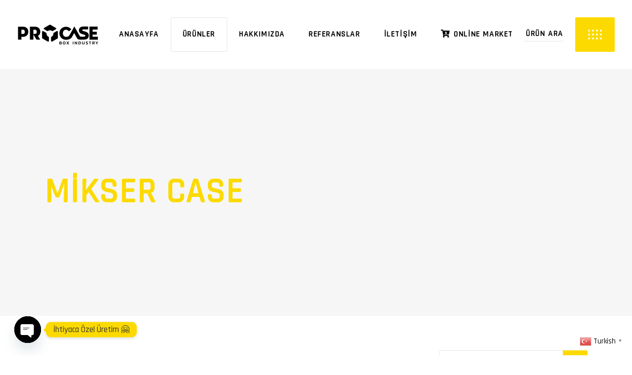

--- FILE ---
content_type: text/html; charset=UTF-8
request_url: https://procase.com.tr/product-category/hardcase/mikser-case/
body_size: 26974
content:
<!DOCTYPE html>
<html lang="tr-TR">
<head>
	
		<meta charset="UTF-8"/>
		<link rel="profile" href="https://gmpg.org/xfn/11" />
		
				<meta name="viewport" content="width=device-width,initial-scale=1,user-scalable=yes">
		<meta name='robots' content='index, follow, max-image-preview:large, max-snippet:-1, max-video-preview:-1' />

	<!-- This site is optimized with the Yoast SEO Premium plugin v22.6 (Yoast SEO v22.6) - https://yoast.com/wordpress/plugins/seo/ -->
	<title>MİKSER CASE -</title>
	<link rel="canonical" href="https://procase.com.tr/product-category/hardcase/mikser-case/" />
	<link rel="next" href="https://procase.com.tr/product-category/hardcase/mikser-case/page/2/" />
	<meta property="og:locale" content="tr_TR" />
	<meta property="og:type" content="article" />
	<meta property="og:title" content="MİKSER CASE arşivleri" />
	<meta property="og:url" content="https://procase.com.tr/product-category/hardcase/mikser-case/" />
	<meta name="twitter:card" content="summary_large_image" />
	<script type="application/ld+json" class="yoast-schema-graph">{"@context":"https://schema.org","@graph":[{"@type":"CollectionPage","@id":"https://procase.com.tr/product-category/hardcase/mikser-case/","url":"https://procase.com.tr/product-category/hardcase/mikser-case/","name":"MİKSER CASE -","isPartOf":{"@id":"https://procase.com.tr/#website"},"primaryImageOfPage":{"@id":"https://procase.com.tr/product-category/hardcase/mikser-case/#primaryimage"},"image":{"@id":"https://procase.com.tr/product-category/hardcase/mikser-case/#primaryimage"},"thumbnailUrl":"https://procase.com.tr/wp-content/uploads/2024/02/ELEGANCE-BASIC-MODEL-AVANTIS-2.png","breadcrumb":{"@id":"https://procase.com.tr/product-category/hardcase/mikser-case/#breadcrumb"},"inLanguage":"tr"},{"@type":"ImageObject","inLanguage":"tr","@id":"https://procase.com.tr/product-category/hardcase/mikser-case/#primaryimage","url":"https://procase.com.tr/wp-content/uploads/2024/02/ELEGANCE-BASIC-MODEL-AVANTIS-2.png","contentUrl":"https://procase.com.tr/wp-content/uploads/2024/02/ELEGANCE-BASIC-MODEL-AVANTIS-2.png","width":1200,"height":1200},{"@type":"BreadcrumbList","@id":"https://procase.com.tr/product-category/hardcase/mikser-case/#breadcrumb","itemListElement":[{"@type":"ListItem","position":1,"name":"Anasayfa","item":"https://procase.com.tr/"},{"@type":"ListItem","position":2,"name":"HARD CASE","item":"https://procase.com.tr/product-category/hardcase/"},{"@type":"ListItem","position":3,"name":"MİKSER CASE"}]},{"@type":"WebSite","@id":"https://procase.com.tr/#website","url":"https://procase.com.tr/","name":"PROCASE","description":"","publisher":{"@id":"https://procase.com.tr/#organization"},"potentialAction":[{"@type":"SearchAction","target":{"@type":"EntryPoint","urlTemplate":"https://procase.com.tr/?s={search_term_string}"},"query-input":"required name=search_term_string"}],"inLanguage":"tr"},{"@type":["Organization","Place"],"@id":"https://procase.com.tr/#organization","name":"PROCASE","url":"https://procase.com.tr/","logo":{"@id":"https://procase.com.tr/product-category/hardcase/mikser-case/#local-main-organization-logo"},"image":{"@id":"https://procase.com.tr/product-category/hardcase/mikser-case/#local-main-organization-logo"},"telephone":[],"openingHoursSpecification":[{"@type":"OpeningHoursSpecification","dayOfWeek":["Monday","Tuesday","Wednesday","Thursday","Friday","Saturday","Sunday"],"opens":"09:00","closes":"17:00"}]},{"@type":"ImageObject","inLanguage":"tr","@id":"https://procase.com.tr/product-category/hardcase/mikser-case/#local-main-organization-logo","url":"https://procase.com.tr/wp-content/uploads/2023/10/procaselogo-1.png","contentUrl":"https://procase.com.tr/wp-content/uploads/2023/10/procaselogo-1.png","width":571,"height":613,"caption":"PROCASE"}]}</script>
	<!-- / Yoast SEO Premium plugin. -->


<link rel='dns-prefetch' href='//maps.googleapis.com' />
<link rel='dns-prefetch' href='//www.googletagmanager.com' />
<link rel='dns-prefetch' href='//fonts.googleapis.com' />
<link rel="alternate" type="application/rss+xml" title=" &raquo; akışı" href="https://procase.com.tr/feed/" />
<link rel="alternate" type="application/rss+xml" title=" &raquo; yorum akışı" href="https://procase.com.tr/comments/feed/" />
<link rel="alternate" type="application/rss+xml" title=" &raquo; MİKSER CASE Kategori akışı" href="https://procase.com.tr/product-category/hardcase/mikser-case/feed/" />
<style id='wp-img-auto-sizes-contain-inline-css' type='text/css'>
img:is([sizes=auto i],[sizes^="auto," i]){contain-intrinsic-size:3000px 1500px}
/*# sourceURL=wp-img-auto-sizes-contain-inline-css */
</style>
<style id='wp-emoji-styles-inline-css' type='text/css'>

	img.wp-smiley, img.emoji {
		display: inline !important;
		border: none !important;
		box-shadow: none !important;
		height: 1em !important;
		width: 1em !important;
		margin: 0 0.07em !important;
		vertical-align: -0.1em !important;
		background: none !important;
		padding: 0 !important;
	}
/*# sourceURL=wp-emoji-styles-inline-css */
</style>
<link rel='stylesheet' id='wp-block-library-css' href='https://procase.com.tr/wp-includes/css/dist/block-library/style.min.css?ver=6.9' type='text/css' media='all' />
<style id='wp-block-image-inline-css' type='text/css'>
.wp-block-image>a,.wp-block-image>figure>a{display:inline-block}.wp-block-image img{box-sizing:border-box;height:auto;max-width:100%;vertical-align:bottom}@media not (prefers-reduced-motion){.wp-block-image img.hide{visibility:hidden}.wp-block-image img.show{animation:show-content-image .4s}}.wp-block-image[style*=border-radius] img,.wp-block-image[style*=border-radius]>a{border-radius:inherit}.wp-block-image.has-custom-border img{box-sizing:border-box}.wp-block-image.aligncenter{text-align:center}.wp-block-image.alignfull>a,.wp-block-image.alignwide>a{width:100%}.wp-block-image.alignfull img,.wp-block-image.alignwide img{height:auto;width:100%}.wp-block-image .aligncenter,.wp-block-image .alignleft,.wp-block-image .alignright,.wp-block-image.aligncenter,.wp-block-image.alignleft,.wp-block-image.alignright{display:table}.wp-block-image .aligncenter>figcaption,.wp-block-image .alignleft>figcaption,.wp-block-image .alignright>figcaption,.wp-block-image.aligncenter>figcaption,.wp-block-image.alignleft>figcaption,.wp-block-image.alignright>figcaption{caption-side:bottom;display:table-caption}.wp-block-image .alignleft{float:left;margin:.5em 1em .5em 0}.wp-block-image .alignright{float:right;margin:.5em 0 .5em 1em}.wp-block-image .aligncenter{margin-left:auto;margin-right:auto}.wp-block-image :where(figcaption){margin-bottom:1em;margin-top:.5em}.wp-block-image.is-style-circle-mask img{border-radius:9999px}@supports ((-webkit-mask-image:none) or (mask-image:none)) or (-webkit-mask-image:none){.wp-block-image.is-style-circle-mask img{border-radius:0;-webkit-mask-image:url('data:image/svg+xml;utf8,<svg viewBox="0 0 100 100" xmlns="http://www.w3.org/2000/svg"><circle cx="50" cy="50" r="50"/></svg>');mask-image:url('data:image/svg+xml;utf8,<svg viewBox="0 0 100 100" xmlns="http://www.w3.org/2000/svg"><circle cx="50" cy="50" r="50"/></svg>');mask-mode:alpha;-webkit-mask-position:center;mask-position:center;-webkit-mask-repeat:no-repeat;mask-repeat:no-repeat;-webkit-mask-size:contain;mask-size:contain}}:root :where(.wp-block-image.is-style-rounded img,.wp-block-image .is-style-rounded img){border-radius:9999px}.wp-block-image figure{margin:0}.wp-lightbox-container{display:flex;flex-direction:column;position:relative}.wp-lightbox-container img{cursor:zoom-in}.wp-lightbox-container img:hover+button{opacity:1}.wp-lightbox-container button{align-items:center;backdrop-filter:blur(16px) saturate(180%);background-color:#5a5a5a40;border:none;border-radius:4px;cursor:zoom-in;display:flex;height:20px;justify-content:center;opacity:0;padding:0;position:absolute;right:16px;text-align:center;top:16px;width:20px;z-index:100}@media not (prefers-reduced-motion){.wp-lightbox-container button{transition:opacity .2s ease}}.wp-lightbox-container button:focus-visible{outline:3px auto #5a5a5a40;outline:3px auto -webkit-focus-ring-color;outline-offset:3px}.wp-lightbox-container button:hover{cursor:pointer;opacity:1}.wp-lightbox-container button:focus{opacity:1}.wp-lightbox-container button:focus,.wp-lightbox-container button:hover,.wp-lightbox-container button:not(:hover):not(:active):not(.has-background){background-color:#5a5a5a40;border:none}.wp-lightbox-overlay{box-sizing:border-box;cursor:zoom-out;height:100vh;left:0;overflow:hidden;position:fixed;top:0;visibility:hidden;width:100%;z-index:100000}.wp-lightbox-overlay .close-button{align-items:center;cursor:pointer;display:flex;justify-content:center;min-height:40px;min-width:40px;padding:0;position:absolute;right:calc(env(safe-area-inset-right) + 16px);top:calc(env(safe-area-inset-top) + 16px);z-index:5000000}.wp-lightbox-overlay .close-button:focus,.wp-lightbox-overlay .close-button:hover,.wp-lightbox-overlay .close-button:not(:hover):not(:active):not(.has-background){background:none;border:none}.wp-lightbox-overlay .lightbox-image-container{height:var(--wp--lightbox-container-height);left:50%;overflow:hidden;position:absolute;top:50%;transform:translate(-50%,-50%);transform-origin:top left;width:var(--wp--lightbox-container-width);z-index:9999999999}.wp-lightbox-overlay .wp-block-image{align-items:center;box-sizing:border-box;display:flex;height:100%;justify-content:center;margin:0;position:relative;transform-origin:0 0;width:100%;z-index:3000000}.wp-lightbox-overlay .wp-block-image img{height:var(--wp--lightbox-image-height);min-height:var(--wp--lightbox-image-height);min-width:var(--wp--lightbox-image-width);width:var(--wp--lightbox-image-width)}.wp-lightbox-overlay .wp-block-image figcaption{display:none}.wp-lightbox-overlay button{background:none;border:none}.wp-lightbox-overlay .scrim{background-color:#fff;height:100%;opacity:.9;position:absolute;width:100%;z-index:2000000}.wp-lightbox-overlay.active{visibility:visible}@media not (prefers-reduced-motion){.wp-lightbox-overlay.active{animation:turn-on-visibility .25s both}.wp-lightbox-overlay.active img{animation:turn-on-visibility .35s both}.wp-lightbox-overlay.show-closing-animation:not(.active){animation:turn-off-visibility .35s both}.wp-lightbox-overlay.show-closing-animation:not(.active) img{animation:turn-off-visibility .25s both}.wp-lightbox-overlay.zoom.active{animation:none;opacity:1;visibility:visible}.wp-lightbox-overlay.zoom.active .lightbox-image-container{animation:lightbox-zoom-in .4s}.wp-lightbox-overlay.zoom.active .lightbox-image-container img{animation:none}.wp-lightbox-overlay.zoom.active .scrim{animation:turn-on-visibility .4s forwards}.wp-lightbox-overlay.zoom.show-closing-animation:not(.active){animation:none}.wp-lightbox-overlay.zoom.show-closing-animation:not(.active) .lightbox-image-container{animation:lightbox-zoom-out .4s}.wp-lightbox-overlay.zoom.show-closing-animation:not(.active) .lightbox-image-container img{animation:none}.wp-lightbox-overlay.zoom.show-closing-animation:not(.active) .scrim{animation:turn-off-visibility .4s forwards}}@keyframes show-content-image{0%{visibility:hidden}99%{visibility:hidden}to{visibility:visible}}@keyframes turn-on-visibility{0%{opacity:0}to{opacity:1}}@keyframes turn-off-visibility{0%{opacity:1;visibility:visible}99%{opacity:0;visibility:visible}to{opacity:0;visibility:hidden}}@keyframes lightbox-zoom-in{0%{transform:translate(calc((-100vw + var(--wp--lightbox-scrollbar-width))/2 + var(--wp--lightbox-initial-left-position)),calc(-50vh + var(--wp--lightbox-initial-top-position))) scale(var(--wp--lightbox-scale))}to{transform:translate(-50%,-50%) scale(1)}}@keyframes lightbox-zoom-out{0%{transform:translate(-50%,-50%) scale(1);visibility:visible}99%{visibility:visible}to{transform:translate(calc((-100vw + var(--wp--lightbox-scrollbar-width))/2 + var(--wp--lightbox-initial-left-position)),calc(-50vh + var(--wp--lightbox-initial-top-position))) scale(var(--wp--lightbox-scale));visibility:hidden}}
/*# sourceURL=https://procase.com.tr/wp-includes/blocks/image/style.min.css */
</style>
<style id='global-styles-inline-css' type='text/css'>
:root{--wp--preset--aspect-ratio--square: 1;--wp--preset--aspect-ratio--4-3: 4/3;--wp--preset--aspect-ratio--3-4: 3/4;--wp--preset--aspect-ratio--3-2: 3/2;--wp--preset--aspect-ratio--2-3: 2/3;--wp--preset--aspect-ratio--16-9: 16/9;--wp--preset--aspect-ratio--9-16: 9/16;--wp--preset--color--black: #000000;--wp--preset--color--cyan-bluish-gray: #abb8c3;--wp--preset--color--white: #ffffff;--wp--preset--color--pale-pink: #f78da7;--wp--preset--color--vivid-red: #cf2e2e;--wp--preset--color--luminous-vivid-orange: #ff6900;--wp--preset--color--luminous-vivid-amber: #fcb900;--wp--preset--color--light-green-cyan: #7bdcb5;--wp--preset--color--vivid-green-cyan: #00d084;--wp--preset--color--pale-cyan-blue: #8ed1fc;--wp--preset--color--vivid-cyan-blue: #0693e3;--wp--preset--color--vivid-purple: #9b51e0;--wp--preset--gradient--vivid-cyan-blue-to-vivid-purple: linear-gradient(135deg,rgb(6,147,227) 0%,rgb(155,81,224) 100%);--wp--preset--gradient--light-green-cyan-to-vivid-green-cyan: linear-gradient(135deg,rgb(122,220,180) 0%,rgb(0,208,130) 100%);--wp--preset--gradient--luminous-vivid-amber-to-luminous-vivid-orange: linear-gradient(135deg,rgb(252,185,0) 0%,rgb(255,105,0) 100%);--wp--preset--gradient--luminous-vivid-orange-to-vivid-red: linear-gradient(135deg,rgb(255,105,0) 0%,rgb(207,46,46) 100%);--wp--preset--gradient--very-light-gray-to-cyan-bluish-gray: linear-gradient(135deg,rgb(238,238,238) 0%,rgb(169,184,195) 100%);--wp--preset--gradient--cool-to-warm-spectrum: linear-gradient(135deg,rgb(74,234,220) 0%,rgb(151,120,209) 20%,rgb(207,42,186) 40%,rgb(238,44,130) 60%,rgb(251,105,98) 80%,rgb(254,248,76) 100%);--wp--preset--gradient--blush-light-purple: linear-gradient(135deg,rgb(255,206,236) 0%,rgb(152,150,240) 100%);--wp--preset--gradient--blush-bordeaux: linear-gradient(135deg,rgb(254,205,165) 0%,rgb(254,45,45) 50%,rgb(107,0,62) 100%);--wp--preset--gradient--luminous-dusk: linear-gradient(135deg,rgb(255,203,112) 0%,rgb(199,81,192) 50%,rgb(65,88,208) 100%);--wp--preset--gradient--pale-ocean: linear-gradient(135deg,rgb(255,245,203) 0%,rgb(182,227,212) 50%,rgb(51,167,181) 100%);--wp--preset--gradient--electric-grass: linear-gradient(135deg,rgb(202,248,128) 0%,rgb(113,206,126) 100%);--wp--preset--gradient--midnight: linear-gradient(135deg,rgb(2,3,129) 0%,rgb(40,116,252) 100%);--wp--preset--font-size--small: 13px;--wp--preset--font-size--medium: 20px;--wp--preset--font-size--large: 36px;--wp--preset--font-size--x-large: 42px;--wp--preset--spacing--20: 0.44rem;--wp--preset--spacing--30: 0.67rem;--wp--preset--spacing--40: 1rem;--wp--preset--spacing--50: 1.5rem;--wp--preset--spacing--60: 2.25rem;--wp--preset--spacing--70: 3.38rem;--wp--preset--spacing--80: 5.06rem;--wp--preset--shadow--natural: 6px 6px 9px rgba(0, 0, 0, 0.2);--wp--preset--shadow--deep: 12px 12px 50px rgba(0, 0, 0, 0.4);--wp--preset--shadow--sharp: 6px 6px 0px rgba(0, 0, 0, 0.2);--wp--preset--shadow--outlined: 6px 6px 0px -3px rgb(255, 255, 255), 6px 6px rgb(0, 0, 0);--wp--preset--shadow--crisp: 6px 6px 0px rgb(0, 0, 0);}:where(.is-layout-flex){gap: 0.5em;}:where(.is-layout-grid){gap: 0.5em;}body .is-layout-flex{display: flex;}.is-layout-flex{flex-wrap: wrap;align-items: center;}.is-layout-flex > :is(*, div){margin: 0;}body .is-layout-grid{display: grid;}.is-layout-grid > :is(*, div){margin: 0;}:where(.wp-block-columns.is-layout-flex){gap: 2em;}:where(.wp-block-columns.is-layout-grid){gap: 2em;}:where(.wp-block-post-template.is-layout-flex){gap: 1.25em;}:where(.wp-block-post-template.is-layout-grid){gap: 1.25em;}.has-black-color{color: var(--wp--preset--color--black) !important;}.has-cyan-bluish-gray-color{color: var(--wp--preset--color--cyan-bluish-gray) !important;}.has-white-color{color: var(--wp--preset--color--white) !important;}.has-pale-pink-color{color: var(--wp--preset--color--pale-pink) !important;}.has-vivid-red-color{color: var(--wp--preset--color--vivid-red) !important;}.has-luminous-vivid-orange-color{color: var(--wp--preset--color--luminous-vivid-orange) !important;}.has-luminous-vivid-amber-color{color: var(--wp--preset--color--luminous-vivid-amber) !important;}.has-light-green-cyan-color{color: var(--wp--preset--color--light-green-cyan) !important;}.has-vivid-green-cyan-color{color: var(--wp--preset--color--vivid-green-cyan) !important;}.has-pale-cyan-blue-color{color: var(--wp--preset--color--pale-cyan-blue) !important;}.has-vivid-cyan-blue-color{color: var(--wp--preset--color--vivid-cyan-blue) !important;}.has-vivid-purple-color{color: var(--wp--preset--color--vivid-purple) !important;}.has-black-background-color{background-color: var(--wp--preset--color--black) !important;}.has-cyan-bluish-gray-background-color{background-color: var(--wp--preset--color--cyan-bluish-gray) !important;}.has-white-background-color{background-color: var(--wp--preset--color--white) !important;}.has-pale-pink-background-color{background-color: var(--wp--preset--color--pale-pink) !important;}.has-vivid-red-background-color{background-color: var(--wp--preset--color--vivid-red) !important;}.has-luminous-vivid-orange-background-color{background-color: var(--wp--preset--color--luminous-vivid-orange) !important;}.has-luminous-vivid-amber-background-color{background-color: var(--wp--preset--color--luminous-vivid-amber) !important;}.has-light-green-cyan-background-color{background-color: var(--wp--preset--color--light-green-cyan) !important;}.has-vivid-green-cyan-background-color{background-color: var(--wp--preset--color--vivid-green-cyan) !important;}.has-pale-cyan-blue-background-color{background-color: var(--wp--preset--color--pale-cyan-blue) !important;}.has-vivid-cyan-blue-background-color{background-color: var(--wp--preset--color--vivid-cyan-blue) !important;}.has-vivid-purple-background-color{background-color: var(--wp--preset--color--vivid-purple) !important;}.has-black-border-color{border-color: var(--wp--preset--color--black) !important;}.has-cyan-bluish-gray-border-color{border-color: var(--wp--preset--color--cyan-bluish-gray) !important;}.has-white-border-color{border-color: var(--wp--preset--color--white) !important;}.has-pale-pink-border-color{border-color: var(--wp--preset--color--pale-pink) !important;}.has-vivid-red-border-color{border-color: var(--wp--preset--color--vivid-red) !important;}.has-luminous-vivid-orange-border-color{border-color: var(--wp--preset--color--luminous-vivid-orange) !important;}.has-luminous-vivid-amber-border-color{border-color: var(--wp--preset--color--luminous-vivid-amber) !important;}.has-light-green-cyan-border-color{border-color: var(--wp--preset--color--light-green-cyan) !important;}.has-vivid-green-cyan-border-color{border-color: var(--wp--preset--color--vivid-green-cyan) !important;}.has-pale-cyan-blue-border-color{border-color: var(--wp--preset--color--pale-cyan-blue) !important;}.has-vivid-cyan-blue-border-color{border-color: var(--wp--preset--color--vivid-cyan-blue) !important;}.has-vivid-purple-border-color{border-color: var(--wp--preset--color--vivid-purple) !important;}.has-vivid-cyan-blue-to-vivid-purple-gradient-background{background: var(--wp--preset--gradient--vivid-cyan-blue-to-vivid-purple) !important;}.has-light-green-cyan-to-vivid-green-cyan-gradient-background{background: var(--wp--preset--gradient--light-green-cyan-to-vivid-green-cyan) !important;}.has-luminous-vivid-amber-to-luminous-vivid-orange-gradient-background{background: var(--wp--preset--gradient--luminous-vivid-amber-to-luminous-vivid-orange) !important;}.has-luminous-vivid-orange-to-vivid-red-gradient-background{background: var(--wp--preset--gradient--luminous-vivid-orange-to-vivid-red) !important;}.has-very-light-gray-to-cyan-bluish-gray-gradient-background{background: var(--wp--preset--gradient--very-light-gray-to-cyan-bluish-gray) !important;}.has-cool-to-warm-spectrum-gradient-background{background: var(--wp--preset--gradient--cool-to-warm-spectrum) !important;}.has-blush-light-purple-gradient-background{background: var(--wp--preset--gradient--blush-light-purple) !important;}.has-blush-bordeaux-gradient-background{background: var(--wp--preset--gradient--blush-bordeaux) !important;}.has-luminous-dusk-gradient-background{background: var(--wp--preset--gradient--luminous-dusk) !important;}.has-pale-ocean-gradient-background{background: var(--wp--preset--gradient--pale-ocean) !important;}.has-electric-grass-gradient-background{background: var(--wp--preset--gradient--electric-grass) !important;}.has-midnight-gradient-background{background: var(--wp--preset--gradient--midnight) !important;}.has-small-font-size{font-size: var(--wp--preset--font-size--small) !important;}.has-medium-font-size{font-size: var(--wp--preset--font-size--medium) !important;}.has-large-font-size{font-size: var(--wp--preset--font-size--large) !important;}.has-x-large-font-size{font-size: var(--wp--preset--font-size--x-large) !important;}
/*# sourceURL=global-styles-inline-css */
</style>

<style id='classic-theme-styles-inline-css' type='text/css'>
/*! This file is auto-generated */
.wp-block-button__link{color:#fff;background-color:#32373c;border-radius:9999px;box-shadow:none;text-decoration:none;padding:calc(.667em + 2px) calc(1.333em + 2px);font-size:1.125em}.wp-block-file__button{background:#32373c;color:#fff;text-decoration:none}
/*# sourceURL=/wp-includes/css/classic-themes.min.css */
</style>
<link rel='stylesheet' id='contact-form-7-css' href='https://procase.com.tr/wp-content/plugins/contact-form-7/includes/css/styles.css?ver=5.8.5' type='text/css' media='all' />
<style id='woocommerce-inline-inline-css' type='text/css'>
.woocommerce form .form-row .required { visibility: visible; }
/*# sourceURL=woocommerce-inline-inline-css */
</style>
<link rel='stylesheet' id='grandprix-mikado-default-style-css' href='https://procase.com.tr/wp-content/themes/grandprix/style.css?ver=6.9' type='text/css' media='all' />
<link rel='stylesheet' id='grandprix-mikado-modules-css' href='https://procase.com.tr/wp-content/themes/grandprix/assets/css/modules.min.css?ver=6.9' type='text/css' media='all' />
<link rel='stylesheet' id='grandprix-mikado-dripicons-css' href='https://procase.com.tr/wp-content/themes/grandprix/framework/lib/icons-pack/dripicons/dripicons.css?ver=6.9' type='text/css' media='all' />
<link rel='stylesheet' id='grandprix-mikado-font_elegant-css' href='https://procase.com.tr/wp-content/themes/grandprix/framework/lib/icons-pack/elegant-icons/style.min.css?ver=6.9' type='text/css' media='all' />
<link rel='stylesheet' id='grandprix-mikado-font_awesome-css' href='https://procase.com.tr/wp-content/themes/grandprix/framework/lib/icons-pack/font-awesome/css/fontawesome-all.min.css?ver=6.9' type='text/css' media='all' />
<link rel='stylesheet' id='grandprix-mikado-ion_icons-css' href='https://procase.com.tr/wp-content/themes/grandprix/framework/lib/icons-pack/ion-icons/css/ionicons.min.css?ver=6.9' type='text/css' media='all' />
<link rel='stylesheet' id='grandprix-mikado-linea_icons-css' href='https://procase.com.tr/wp-content/themes/grandprix/framework/lib/icons-pack/linea-icons/style.css?ver=6.9' type='text/css' media='all' />
<link rel='stylesheet' id='grandprix-mikado-linear_icons-css' href='https://procase.com.tr/wp-content/themes/grandprix/framework/lib/icons-pack/linear-icons/style.css?ver=6.9' type='text/css' media='all' />
<link rel='stylesheet' id='grandprix-mikado-simple_line_icons-css' href='https://procase.com.tr/wp-content/themes/grandprix/framework/lib/icons-pack/simple-line-icons/simple-line-icons.css?ver=6.9' type='text/css' media='all' />
<link rel='stylesheet' id='mediaelement-css' href='https://procase.com.tr/wp-includes/js/mediaelement/mediaelementplayer-legacy.min.css?ver=4.2.17' type='text/css' media='all' />
<link rel='stylesheet' id='wp-mediaelement-css' href='https://procase.com.tr/wp-includes/js/mediaelement/wp-mediaelement.min.css?ver=6.9' type='text/css' media='all' />
<link rel='stylesheet' id='grandprix-mikado-woo-css' href='https://procase.com.tr/wp-content/themes/grandprix/assets/css/woocommerce.min.css?ver=6.9' type='text/css' media='all' />
<style id='grandprix-mikado-woo-inline-css' type='text/css'>
@media only screen and (max-width: 1024px) {.archive .mkdf-title-holder, .archive .mkdf-title-holder .mkdf-title-wrapper { height: 230px !important;}}@media only screen and (max-width: 1024px) {.archive .mkdf-title-holder .mkdf-title-image { height: 230px !important;}}@media only screen and (max-width: 1024px) {.archive .mkdf-title-holder .mkdf-title-image img { display: none !important;}}
/*# sourceURL=grandprix-mikado-woo-inline-css */
</style>
<link rel='stylesheet' id='grandprix-mikado-woo-responsive-css' href='https://procase.com.tr/wp-content/themes/grandprix/assets/css/woocommerce-responsive.min.css?ver=6.9' type='text/css' media='all' />
<link rel='stylesheet' id='grandprix-mikado-style-dynamic-css' href='https://procase.com.tr/wp-content/themes/grandprix/assets/css/style_dynamic.css?ver=1761740169' type='text/css' media='all' />
<link rel='stylesheet' id='grandprix-mikado-modules-responsive-css' href='https://procase.com.tr/wp-content/themes/grandprix/assets/css/modules-responsive.min.css?ver=6.9' type='text/css' media='all' />
<link rel='stylesheet' id='grandprix-mikado-style-dynamic-responsive-css' href='https://procase.com.tr/wp-content/themes/grandprix/assets/css/style_dynamic_responsive.css?ver=1761740169' type='text/css' media='all' />
<link rel='stylesheet' id='grandprix-mikado-google-fonts-css' href='https://fonts.googleapis.com/css?family=Ubuntu%3A500%7CRajdhani%3A500%7CHeebo%3A500%7COswald%3A500&#038;subset=latin-ext&#038;ver=1.0.0' type='text/css' media='all' />
<link rel='stylesheet' id='chaty-front-css-css' href='https://procase.com.tr/wp-content/plugins/chaty/css/chaty-front.min.css?ver=3.5.11768199436' type='text/css' media='all' />
<script type="text/javascript" id="wpml-cookie-js-extra">
/* <![CDATA[ */
var wpml_cookies = {"wp-wpml_current_language":{"value":"tr","expires":1,"path":"/"}};
var wpml_cookies = {"wp-wpml_current_language":{"value":"tr","expires":1,"path":"/"}};
//# sourceURL=wpml-cookie-js-extra
/* ]]> */
</script>
<script type="text/javascript" src="https://procase.com.tr/wp-content/plugins/sitepress-multilingual-cms/res/js/cookies/language-cookie.js?ver=484900" id="wpml-cookie-js" defer="defer" data-wp-strategy="defer"></script>
<script type="text/javascript" src="https://procase.com.tr/wp-includes/js/jquery/jquery.min.js?ver=3.7.1" id="jquery-core-js"></script>
<script type="text/javascript" src="https://procase.com.tr/wp-includes/js/jquery/jquery-migrate.min.js?ver=3.4.1" id="jquery-migrate-js"></script>
<script type="text/javascript" src="https://procase.com.tr/wp-content/plugins/woocommerce/assets/js/jquery-blockui/jquery.blockUI.min.js?ver=2.7.0-wc.8.4.2" id="jquery-blockui-js" data-wp-strategy="defer"></script>
<script type="text/javascript" id="wc-add-to-cart-js-extra">
/* <![CDATA[ */
var wc_add_to_cart_params = {"ajax_url":"/wp-admin/admin-ajax.php","wc_ajax_url":"/?wc-ajax=%%endpoint%%","i18n_view_cart":"Sepeti g\u00f6r\u00fcnt\u00fcle","cart_url":"https://procase.com.tr","is_cart":"","cart_redirect_after_add":"no"};
//# sourceURL=wc-add-to-cart-js-extra
/* ]]> */
</script>
<script type="text/javascript" src="https://procase.com.tr/wp-content/plugins/woocommerce/assets/js/frontend/add-to-cart.min.js?ver=8.4.2" id="wc-add-to-cart-js" data-wp-strategy="defer"></script>
<script type="text/javascript" src="https://procase.com.tr/wp-content/plugins/woocommerce/assets/js/js-cookie/js.cookie.min.js?ver=2.1.4-wc.8.4.2" id="js-cookie-js" defer="defer" data-wp-strategy="defer"></script>
<script type="text/javascript" id="woocommerce-js-extra">
/* <![CDATA[ */
var woocommerce_params = {"ajax_url":"/wp-admin/admin-ajax.php","wc_ajax_url":"/?wc-ajax=%%endpoint%%"};
//# sourceURL=woocommerce-js-extra
/* ]]> */
</script>
<script type="text/javascript" src="https://procase.com.tr/wp-content/plugins/woocommerce/assets/js/frontend/woocommerce.min.js?ver=8.4.2" id="woocommerce-js" defer="defer" data-wp-strategy="defer"></script>
<script type="text/javascript" src="https://procase.com.tr/wp-content/plugins/js_composer/assets/js/vendors/woocommerce-add-to-cart.js?ver=6.13.0" id="vc_woocommerce-add-to-cart-js-js"></script>
<script type="text/javascript" src="https://procase.com.tr/wp-content/plugins/woocommerce/assets/js/select2/select2.full.min.js?ver=4.0.3-wc.8.4.2" id="select2-js" defer="defer" data-wp-strategy="defer"></script>

<!-- Google Analytics snippet added by Site Kit -->
<script type="text/javascript" src="https://www.googletagmanager.com/gtag/js?id=GT-NSSMGJ8" id="google_gtagjs-js" async></script>
<script type="text/javascript" id="google_gtagjs-js-after">
/* <![CDATA[ */
window.dataLayer = window.dataLayer || [];function gtag(){dataLayer.push(arguments);}
gtag('set', 'linker', {"domains":["procase.com.tr"]} );
gtag("js", new Date());
gtag("set", "developer_id.dZTNiMT", true);
gtag("config", "GT-NSSMGJ8");
//# sourceURL=google_gtagjs-js-after
/* ]]> */
</script>

<!-- End Google Analytics snippet added by Site Kit -->
<link rel="https://api.w.org/" href="https://procase.com.tr/wp-json/" /><link rel="alternate" title="JSON" type="application/json" href="https://procase.com.tr/wp-json/wp/v2/product_cat/118" /><link rel="EditURI" type="application/rsd+xml" title="RSD" href="https://procase.com.tr/xmlrpc.php?rsd" />
<meta name="generator" content="WordPress 6.9" />
<meta name="generator" content="WooCommerce 8.4.2" />
<meta name="generator" content="WPML ver:4.8.4 stt:53;" />
<meta name="generator" content="Site Kit by Google 1.116.0" />		<script type="text/javascript">
				(function(c,l,a,r,i,t,y){
					c[a]=c[a]||function(){(c[a].q=c[a].q||[]).push(arguments)};t=l.createElement(r);t.async=1;
					t.src="https://www.clarity.ms/tag/"+i+"?ref=wordpress";y=l.getElementsByTagName(r)[0];y.parentNode.insertBefore(t,y);
				})(window, document, "clarity", "script", "uyowihxf0n");
		</script>
			<noscript><style>.woocommerce-product-gallery{ opacity: 1 !important; }</style></noscript>
	<meta name="generator" content="Powered by WPBakery Page Builder - drag and drop page builder for WordPress."/>
<meta name="generator" content="Powered by Slider Revolution 6.6.14 - responsive, Mobile-Friendly Slider Plugin for WordPress with comfortable drag and drop interface." />
<link rel="icon" href="https://procase.com.tr/wp-content/uploads/2024/01/cropped-favicion-32x32.png" sizes="32x32" />
<link rel="icon" href="https://procase.com.tr/wp-content/uploads/2024/01/cropped-favicion-192x192.png" sizes="192x192" />
<link rel="apple-touch-icon" href="https://procase.com.tr/wp-content/uploads/2024/01/cropped-favicion-180x180.png" />
<meta name="msapplication-TileImage" content="https://procase.com.tr/wp-content/uploads/2024/01/cropped-favicion-270x270.png" />
<script>function setREVStartSize(e){
			//window.requestAnimationFrame(function() {
				window.RSIW = window.RSIW===undefined ? window.innerWidth : window.RSIW;
				window.RSIH = window.RSIH===undefined ? window.innerHeight : window.RSIH;
				try {
					var pw = document.getElementById(e.c).parentNode.offsetWidth,
						newh;
					pw = pw===0 || isNaN(pw) || (e.l=="fullwidth" || e.layout=="fullwidth") ? window.RSIW : pw;
					e.tabw = e.tabw===undefined ? 0 : parseInt(e.tabw);
					e.thumbw = e.thumbw===undefined ? 0 : parseInt(e.thumbw);
					e.tabh = e.tabh===undefined ? 0 : parseInt(e.tabh);
					e.thumbh = e.thumbh===undefined ? 0 : parseInt(e.thumbh);
					e.tabhide = e.tabhide===undefined ? 0 : parseInt(e.tabhide);
					e.thumbhide = e.thumbhide===undefined ? 0 : parseInt(e.thumbhide);
					e.mh = e.mh===undefined || e.mh=="" || e.mh==="auto" ? 0 : parseInt(e.mh,0);
					if(e.layout==="fullscreen" || e.l==="fullscreen")
						newh = Math.max(e.mh,window.RSIH);
					else{
						e.gw = Array.isArray(e.gw) ? e.gw : [e.gw];
						for (var i in e.rl) if (e.gw[i]===undefined || e.gw[i]===0) e.gw[i] = e.gw[i-1];
						e.gh = e.el===undefined || e.el==="" || (Array.isArray(e.el) && e.el.length==0)? e.gh : e.el;
						e.gh = Array.isArray(e.gh) ? e.gh : [e.gh];
						for (var i in e.rl) if (e.gh[i]===undefined || e.gh[i]===0) e.gh[i] = e.gh[i-1];
											
						var nl = new Array(e.rl.length),
							ix = 0,
							sl;
						e.tabw = e.tabhide>=pw ? 0 : e.tabw;
						e.thumbw = e.thumbhide>=pw ? 0 : e.thumbw;
						e.tabh = e.tabhide>=pw ? 0 : e.tabh;
						e.thumbh = e.thumbhide>=pw ? 0 : e.thumbh;
						for (var i in e.rl) nl[i] = e.rl[i]<window.RSIW ? 0 : e.rl[i];
						sl = nl[0];
						for (var i in nl) if (sl>nl[i] && nl[i]>0) { sl = nl[i]; ix=i;}
						var m = pw>(e.gw[ix]+e.tabw+e.thumbw) ? 1 : (pw-(e.tabw+e.thumbw)) / (e.gw[ix]);
						newh =  (e.gh[ix] * m) + (e.tabh + e.thumbh);
					}
					var el = document.getElementById(e.c);
					if (el!==null && el) el.style.height = newh+"px";
					el = document.getElementById(e.c+"_wrapper");
					if (el!==null && el) {
						el.style.height = newh+"px";
						el.style.display = "block";
					}
				} catch(e){
					console.log("Failure at Presize of Slider:" + e)
				}
			//});
		  };</script>
		<style type="text/css" id="wp-custom-css">
			div.woocommerce>.products>.product-category .woocommerce-loop-category__title {
    position: absolute;
    top: 60%;
    left: 50px;
    display: contents;
    width: 100%;
    padding: 0 10%;
    margin: 0;
    color: #blackabove;
    text-align: center;
    z-index: 2;
    opacity: 0;
    -webkit-filter: blur(0);
    -webkit-box-sizing: border-box;
    box-sizing: border-box;
    -webkit-transform: translateY(-50%);
    -ms-transform: translateY(-50%);
    transform: translateY(-50%);
    -webkit-transition: opacity .2s ease,top .2s ease;
    transition: opacity .2s ease,top .2s ease;
}

element.style {
    height: 0px;
}		</style>
		<noscript><style> .wpb_animate_when_almost_visible { opacity: 1; }</style></noscript><link rel='stylesheet' id='rs-plugin-settings-css' href='https://procase.com.tr/wp-content/plugins/revslider/public/assets/css/rs6.css?ver=6.6.14' type='text/css' media='all' />
<style id='rs-plugin-settings-inline-css' type='text/css'>
#rs-demo-id {}
/*# sourceURL=rs-plugin-settings-inline-css */
</style>
</head>
<body class="archive tax-product_cat term-mikser-case term-118 wp-theme-grandprix theme-grandprix grandprix-core-1.1 woocommerce woocommerce-page woocommerce-no-js grandprix-ver-1.5 mkdf-grid-1300 mkdf-wide-dropdown-menu-content-in-grid mkdf-dark-header mkdf-sticky-header-on-scroll-down-up mkdf-dropdown-default mkdf-header-standard mkdf-menu-area-shadow-disable mkdf-menu-area-in-grid-shadow-disable mkdf-menu-area-border-disable mkdf-menu-area-in-grid-border-disable mkdf-logo-area-border-disable mkdf-logo-area-in-grid-border-disable mkdf-side-menu-slide-from-opener mkdf-woocommerce-page mkdf-woocommerce-columns-3 mkdf-woo-normal-space mkdf-woo-pl-info-below-image mkdf-woo-single-thumb-below-image mkdf-woo-single-has-pretty-photo mkdf-default-mobile-header mkdf-sticky-up-mobile-header wpb-js-composer js-comp-ver-6.13.0 vc_responsive" itemscope itemtype="https://schema.org/WebPage">
	    <div class="mkdf-wrapper">
        <div class="mkdf-wrapper-inner">
            <div class="mkdf-menu-cover"></div>


<header class="mkdf-page-header">
		
				
	<div class="mkdf-menu-area mkdf-menu-center">
				
						
			<div class="mkdf-vertical-align-containers">
				<div class="mkdf-position-left"><!--
				 --><div class="mkdf-position-left-inner">
						
	
	<div class="mkdf-logo-wrapper">
		<a itemprop="url" href="https://procase.com.tr/" style="height: 40px;">
			<img itemprop="image" class="mkdf-normal-logo" src="https://procase.com.tr/wp-content/uploads/2023/10/procaselogo330.png" width="330" height="80"  alt="logo"/>
			<img itemprop="image" class="mkdf-dark-logo" src="https://procase.com.tr/wp-content/uploads/2023/10/procaselogo330.png" width="330" height="80"  alt="dark logo"/>			<img itemprop="image" class="mkdf-light-logo" src="https://procase.com.tr/wp-content/uploads/2023/10/procaselogo330.png" width="330" height="80"  alt="light logo"/>		</a>
	</div>

											</div>
				</div>
									<div class="mkdf-position-center"><!--
					 --><div class="mkdf-position-center-inner">
								
	<nav class="mkdf-main-menu mkdf-drop-down mkdf-default-nav">
		<ul id="menu-fullscreen" class="clearfix"><li id="nav-menu-item-2537" class="menu-item menu-item-type-custom menu-item-object-custom menu-item-home  narrow"><a href="https://procase.com.tr" class=""><span class="item_outer"><span class="item_text">ANASAYFA</span></span></a></li>
<li id="nav-menu-item-2672" class="menu-item menu-item-type-custom menu-item-object-custom current-menu-ancestor menu-item-has-children mkdf-active-item has_sub narrow"><a href="https://procase.com.tr/urunlerimiz/" class=" current "><span class="item_outer"><span class="item_text">ÜRÜNLER</span><i class="mkdf-menu-arrow fa fa-angle-down"></i></span></a>
<div class="second"><div class="inner"><ul>
	<li id="nav-menu-item-3261" class="menu-item menu-item-type-custom menu-item-object-custom current-menu-ancestor current-menu-parent menu-item-has-children sub"><a href="https://procase.com.tr/flight-case-kategori/" class=""><span class="item_outer"><span class="item_text">HARD CASE</span></span></a>
	<ul>
		<li id="nav-menu-item-3969" class="menu-item menu-item-type-custom menu-item-object-custom "><a href="https://procase.com.tr/dj-ekipmanlari/" class=""><span class="item_outer"><span class="item_text">DJ EKİPMANLARI</span></span></a></li>
		<li id="nav-menu-item-3970" class="menu-item menu-item-type-custom menu-item-object-custom "><a href="https://procase.com.tr/product-category/hardcase/ekipman-case/" class=""><span class="item_outer"><span class="item_text">EKİPMAN CASE</span></span></a></li>
		<li id="nav-menu-item-3971" class="menu-item menu-item-type-custom menu-item-object-custom "><a href="https://procase.com.tr/product-category/hardcase/enstruman-case/" class=""><span class="item_outer"><span class="item_text">ENSTRÜMAN CASE</span></span></a></li>
		<li id="nav-menu-item-3972" class="menu-item menu-item-type-custom menu-item-object-custom "><a href="https://procase.com.tr/product-category/hardcase/goruntu-case/" class=""><span class="item_outer"><span class="item_text">GÖRÜNTÜ CASE</span></span></a></li>
		<li id="nav-menu-item-3973" class="menu-item menu-item-type-custom menu-item-object-custom "><a href="https://procase.com.tr/product-category/hardcase/isik-efekt-case/" class=""><span class="item_outer"><span class="item_text">IŞIK EFEKT CASE</span></span></a></li>
		<li id="nav-menu-item-3974" class="menu-item menu-item-type-custom menu-item-object-custom "><a href="https://procase.com.tr/product-category/hardcase/mikrofon-konferans-case/" class=""><span class="item_outer"><span class="item_text">KONFERANS SİSTEMLERİ</span></span></a></li>
		<li id="nav-menu-item-3975" class="menu-item menu-item-type-custom menu-item-object-custom current-menu-item "><a href="https://procase.com.tr/product-category/hardcase/mikser-case/" class=""><span class="item_outer"><span class="item_text">MİKSER CASE</span></span></a></li>
		<li id="nav-menu-item-3976" class="menu-item menu-item-type-custom menu-item-object-custom "><a href="https://procase.com.tr/product-category/hardcase/rack-case/" class=""><span class="item_outer"><span class="item_text">RACK CASE</span></span></a></li>
		<li id="nav-menu-item-3977" class="menu-item menu-item-type-custom menu-item-object-custom "><a href="https://procase.com.tr/product-category/hardcase/ses-sistemleri-case/" class=""><span class="item_outer"><span class="item_text">SES SİSTEMLERİ</span></span></a></li>
	</ul>
</li>
	<li id="nav-menu-item-3260" class="menu-item menu-item-type-custom menu-item-object-custom "><a href="https://procase.com.tr/shop/soft-case/" class=""><span class="item_outer"><span class="item_text">SOFT CASE</span></span></a></li>
	<li id="nav-menu-item-3259" class="menu-item menu-item-type-custom menu-item-object-custom menu-item-has-children sub"><a href="https://procase.com.tr/venom-kategori/" class=""><span class="item_outer"><span class="item_text">VENOM</span></span></a>
	<ul>
		<li id="nav-menu-item-3953" class="menu-item menu-item-type-custom menu-item-object-custom "><a href="https://procase.com.tr/product-category/venom/dj-ekipmanlari/" class=""><span class="item_outer"><span class="item_text">DJ EKİPMANLARI</span></span></a></li>
		<li id="nav-menu-item-3954" class="menu-item menu-item-type-custom menu-item-object-custom "><a href="https://procase.com.tr/product-category/venom/muzik-ekipmanlari/" class=""><span class="item_outer"><span class="item_text">MÜZİK EKİPMANLARI</span></span></a></li>
		<li id="nav-menu-item-5953" class="menu-item menu-item-type-custom menu-item-object-custom "><a href="https://procase.com.tr/medikal-cozumler/" class=""><span class="item_outer"><span class="item_text">MEDİKAL ÇÖZÜMLER</span></span></a></li>
		<li id="nav-menu-item-8041" class="menu-item menu-item-type-post_type menu-item-object-page "><a href="https://procase.com.tr/askeri-cozumler/" class=""><span class="item_outer"><span class="item_text">ASKERİ ÇÖZÜMLER</span></span></a></li>
		<li id="nav-menu-item-8012" class="menu-item menu-item-type-post_type menu-item-object-page "><a href="https://procase.com.tr/spor-outdoor/" class=""><span class="item_outer"><span class="item_text">SPOR &#038; OUTDOOR</span></span></a></li>
		<li id="nav-menu-item-3962" class="menu-item menu-item-type-custom menu-item-object-custom "><a href="https://procase.com.tr/product-category/venom/gear/" class=""><span class="item_outer"><span class="item_text">GEAR</span></span></a></li>
		<li id="nav-menu-item-3963" class="menu-item menu-item-type-custom menu-item-object-custom "><a href="https://procase.com.tr/product-category/venom/produksiyon/" class=""><span class="item_outer"><span class="item_text">PRODÜKSİYON</span></span></a></li>
		<li id="nav-menu-item-3965" class="menu-item menu-item-type-custom menu-item-object-custom "><a href="https://procase.com.tr/product-category/venom/sirt-cantasi/" class=""><span class="item_outer"><span class="item_text">SIRT ÇANTASI</span></span></a></li>
	</ul>
</li>
	<li id="nav-menu-item-3258" class="menu-item menu-item-type-custom menu-item-object-custom "><a href="https://procase.com.tr/prodefence/" class=""><span class="item_outer"><span class="item_text">PRODEFENCE</span></span></a></li>
	<li id="nav-menu-item-7801" class="menu-item menu-item-type-post_type menu-item-object-page "><a href="https://procase.com.tr/askeri-tasima-sandiklari/" class=""><span class="item_outer"><span class="item_text">ASKERİ TAŞIMA SANDIKLARI</span></span></a></li>
	<li id="nav-menu-item-3254" class="menu-item menu-item-type-custom menu-item-object-custom "><a href="https://procase.com.tr/abs/" class=""><span class="item_outer"><span class="item_text">ABS</span></span></a></li>
	<li id="nav-menu-item-3257" class="menu-item menu-item-type-custom menu-item-object-custom "><a href="https://procase.com.tr/formcase/" class=""><span class="item_outer"><span class="item_text">FORM CASE</span></span></a></li>
	<li id="nav-menu-item-3256" class="menu-item menu-item-type-custom menu-item-object-custom "><a href="https://procase.com.tr/custom/" class=""><span class="item_outer"><span class="item_text">CUSTOM</span></span></a></li>
	<li id="nav-menu-item-3255" class="menu-item menu-item-type-custom menu-item-object-custom "><a href="https://procase.com.tr/alpha/" class=""><span class="item_outer"><span class="item_text">ALPHA</span></span></a></li>
	<li id="nav-menu-item-6700" class="menu-item menu-item-type-custom menu-item-object-custom menu-item-has-children sub"><a href="https://procase.com.tr/aksesuar/" class=""><span class="item_outer"><span class="item_text">AKSESUAR</span></span></a>
	<ul>
		<li id="nav-menu-item-6764" class="menu-item menu-item-type-post_type menu-item-object-page "><a href="https://procase.com.tr/rain-cover/" class=""><span class="item_outer"><span class="item_text">RAIN COVER</span></span></a></li>
		<li id="nav-menu-item-6780" class="menu-item menu-item-type-post_type menu-item-object-page "><a href="https://procase.com.tr/bantlar/" class=""><span class="item_outer"><span class="item_text">BANTLAR</span></span></a></li>
		<li id="nav-menu-item-6779" class="menu-item menu-item-type-post_type menu-item-object-page "><a href="https://procase.com.tr/kablo-baglari/" class=""><span class="item_outer"><span class="item_text">KABLO BAĞLARI</span></span></a></li>
		<li id="nav-menu-item-6776" class="menu-item menu-item-type-post_type menu-item-object-page "><a href="https://procase.com.tr/is-ve-guvenlik-ekipmanlari/" class=""><span class="item_outer"><span class="item_text">İş ve Güvenlik Ekipmanları</span></span></a></li>
	</ul>
</li>
</ul></div></div>
</li>
<li id="nav-menu-item-2538" class="menu-item menu-item-type-custom menu-item-object-custom  narrow"><a href="https://procase.com.tr/hakkimizda/" class=""><span class="item_outer"><span class="item_text">HAKKIMIZDA</span></span></a></li>
<li id="nav-menu-item-2819" class="menu-item menu-item-type-post_type menu-item-object-page  narrow"><a href="https://procase.com.tr/referasnlarimiz/" class=""><span class="item_outer"><span class="item_text">REFERANSLAR</span></span></a></li>
<li id="nav-menu-item-2673" class="menu-item menu-item-type-custom menu-item-object-custom  narrow"><a href="https://procase.com.tr/iletisim/" class=""><span class="item_outer"><span class="item_text">İLETİŞİM</span></span></a></li>
<li id="nav-menu-item-3934" class="menu-item menu-item-type-custom menu-item-object-custom  wide"><a href="https://procase.market/" class=""><span class="item_outer"><span class="menu_icon_wrapper"><i class="menu_icon fa fa-cart-arrow-down fa"></i></span><span class="item_text">ONLİNE MARKET</span></span></a></li>
</ul>	</nav>

						</div>
					</div>
								<div class="mkdf-position-right"><!--
				 --><div class="mkdf-position-right-inner">
															
			<div class="mkdf-search-widget">
	            <div class="mkdf-search-widget-wrapper">
		            <form action="https://procase.com.tr/" class="mkdf-search-initially-opened" method="get">
						<input type="text" placeholder="Ürün Ara" name="s" class="mkdf-search-field" autocomplete="off" required />
					</form>
	            </div>
			</div>
					<a class="mkdf-side-menu-button-opener mkdf-side-menu-opener-trigger mkdf-icon-has-hover mkdf-side-menu-button-opener-predefined"  href="javascript:void(0)" >
								<span class="mkdf-side-menu-icon">
					<span class="mkdf-sa-circles"><span class="mkdf-sa-circles-row mkdf-sa-row-1"><span></span><span></span><span></span><span></span></span><span class="mkdf-sa-circles-row mkdf-sa-row-2"><span></span><span></span><span></span><span></span></span><span class="mkdf-sa-circles-row mkdf-sa-row-3"><span></span><span></span><span></span><span></span></span></span>	            </span>
			</a>
							</div>
				</div>
			</div>
			
			</div>
			
		
	
<div class="mkdf-sticky-header">
        <div class="mkdf-sticky-holder mkdf-menu-center">
                    <div class="mkdf-vertical-align-containers">
                <div class="mkdf-position-left"><!--
                 --><div class="mkdf-position-left-inner">
                        
	
	<div class="mkdf-logo-wrapper">
		<a itemprop="url" href="https://procase.com.tr/" style="height: 40px;">
			<img itemprop="image" class="mkdf-normal-logo" src="https://procase.com.tr/wp-content/uploads/2023/10/procaselogo330.png" width="330" height="80"  alt="logo"/>
			<img itemprop="image" class="mkdf-dark-logo" src="https://procase.com.tr/wp-content/uploads/2023/10/procaselogo330.png" width="330" height="80"  alt="dark logo"/>			<img itemprop="image" class="mkdf-light-logo" src="https://procase.com.tr/wp-content/uploads/2023/10/procaselogo330.png" width="330" height="80"  alt="light logo"/>		</a>
	</div>

                                            </div>
                </div>
                                    <div class="mkdf-position-center"><!--
                     --><div class="mkdf-position-center-inner">
                            
<nav class="mkdf-main-menu mkdf-drop-down mkdf-sticky-nav">
    <ul id="menu-fullscreen-1" class="clearfix"><li id="sticky-nav-menu-item-2537" class="menu-item menu-item-type-custom menu-item-object-custom menu-item-home  narrow"><a href="https://procase.com.tr" class=""><span class="item_outer"><span class="item_text">ANASAYFA</span><span class="plus"></span></span></a></li>
<li id="sticky-nav-menu-item-2672" class="menu-item menu-item-type-custom menu-item-object-custom current-menu-ancestor menu-item-has-children mkdf-active-item has_sub narrow"><a href="https://procase.com.tr/urunlerimiz/" class=" current "><span class="item_outer"><span class="item_text">ÜRÜNLER</span><span class="plus"></span><i class="mkdf-menu-arrow fa fa-angle-down"></i></span></a>
<div class="second"><div class="inner"><ul>
	<li id="sticky-nav-menu-item-3261" class="menu-item menu-item-type-custom menu-item-object-custom current-menu-ancestor current-menu-parent menu-item-has-children sub"><a href="https://procase.com.tr/flight-case-kategori/" class=""><span class="item_outer"><span class="item_text">HARD CASE</span><span class="plus"></span></span></a>
	<ul>
		<li id="sticky-nav-menu-item-3969" class="menu-item menu-item-type-custom menu-item-object-custom "><a href="https://procase.com.tr/dj-ekipmanlari/" class=""><span class="item_outer"><span class="item_text">DJ EKİPMANLARI</span><span class="plus"></span></span></a></li>
		<li id="sticky-nav-menu-item-3970" class="menu-item menu-item-type-custom menu-item-object-custom "><a href="https://procase.com.tr/product-category/hardcase/ekipman-case/" class=""><span class="item_outer"><span class="item_text">EKİPMAN CASE</span><span class="plus"></span></span></a></li>
		<li id="sticky-nav-menu-item-3971" class="menu-item menu-item-type-custom menu-item-object-custom "><a href="https://procase.com.tr/product-category/hardcase/enstruman-case/" class=""><span class="item_outer"><span class="item_text">ENSTRÜMAN CASE</span><span class="plus"></span></span></a></li>
		<li id="sticky-nav-menu-item-3972" class="menu-item menu-item-type-custom menu-item-object-custom "><a href="https://procase.com.tr/product-category/hardcase/goruntu-case/" class=""><span class="item_outer"><span class="item_text">GÖRÜNTÜ CASE</span><span class="plus"></span></span></a></li>
		<li id="sticky-nav-menu-item-3973" class="menu-item menu-item-type-custom menu-item-object-custom "><a href="https://procase.com.tr/product-category/hardcase/isik-efekt-case/" class=""><span class="item_outer"><span class="item_text">IŞIK EFEKT CASE</span><span class="plus"></span></span></a></li>
		<li id="sticky-nav-menu-item-3974" class="menu-item menu-item-type-custom menu-item-object-custom "><a href="https://procase.com.tr/product-category/hardcase/mikrofon-konferans-case/" class=""><span class="item_outer"><span class="item_text">KONFERANS SİSTEMLERİ</span><span class="plus"></span></span></a></li>
		<li id="sticky-nav-menu-item-3975" class="menu-item menu-item-type-custom menu-item-object-custom current-menu-item "><a href="https://procase.com.tr/product-category/hardcase/mikser-case/" class=""><span class="item_outer"><span class="item_text">MİKSER CASE</span><span class="plus"></span></span></a></li>
		<li id="sticky-nav-menu-item-3976" class="menu-item menu-item-type-custom menu-item-object-custom "><a href="https://procase.com.tr/product-category/hardcase/rack-case/" class=""><span class="item_outer"><span class="item_text">RACK CASE</span><span class="plus"></span></span></a></li>
		<li id="sticky-nav-menu-item-3977" class="menu-item menu-item-type-custom menu-item-object-custom "><a href="https://procase.com.tr/product-category/hardcase/ses-sistemleri-case/" class=""><span class="item_outer"><span class="item_text">SES SİSTEMLERİ</span><span class="plus"></span></span></a></li>
	</ul>
</li>
	<li id="sticky-nav-menu-item-3260" class="menu-item menu-item-type-custom menu-item-object-custom "><a href="https://procase.com.tr/shop/soft-case/" class=""><span class="item_outer"><span class="item_text">SOFT CASE</span><span class="plus"></span></span></a></li>
	<li id="sticky-nav-menu-item-3259" class="menu-item menu-item-type-custom menu-item-object-custom menu-item-has-children sub"><a href="https://procase.com.tr/venom-kategori/" class=""><span class="item_outer"><span class="item_text">VENOM</span><span class="plus"></span></span></a>
	<ul>
		<li id="sticky-nav-menu-item-3953" class="menu-item menu-item-type-custom menu-item-object-custom "><a href="https://procase.com.tr/product-category/venom/dj-ekipmanlari/" class=""><span class="item_outer"><span class="item_text">DJ EKİPMANLARI</span><span class="plus"></span></span></a></li>
		<li id="sticky-nav-menu-item-3954" class="menu-item menu-item-type-custom menu-item-object-custom "><a href="https://procase.com.tr/product-category/venom/muzik-ekipmanlari/" class=""><span class="item_outer"><span class="item_text">MÜZİK EKİPMANLARI</span><span class="plus"></span></span></a></li>
		<li id="sticky-nav-menu-item-5953" class="menu-item menu-item-type-custom menu-item-object-custom "><a href="https://procase.com.tr/medikal-cozumler/" class=""><span class="item_outer"><span class="item_text">MEDİKAL ÇÖZÜMLER</span><span class="plus"></span></span></a></li>
		<li id="sticky-nav-menu-item-8041" class="menu-item menu-item-type-post_type menu-item-object-page "><a href="https://procase.com.tr/askeri-cozumler/" class=""><span class="item_outer"><span class="item_text">ASKERİ ÇÖZÜMLER</span><span class="plus"></span></span></a></li>
		<li id="sticky-nav-menu-item-8012" class="menu-item menu-item-type-post_type menu-item-object-page "><a href="https://procase.com.tr/spor-outdoor/" class=""><span class="item_outer"><span class="item_text">SPOR &#038; OUTDOOR</span><span class="plus"></span></span></a></li>
		<li id="sticky-nav-menu-item-3962" class="menu-item menu-item-type-custom menu-item-object-custom "><a href="https://procase.com.tr/product-category/venom/gear/" class=""><span class="item_outer"><span class="item_text">GEAR</span><span class="plus"></span></span></a></li>
		<li id="sticky-nav-menu-item-3963" class="menu-item menu-item-type-custom menu-item-object-custom "><a href="https://procase.com.tr/product-category/venom/produksiyon/" class=""><span class="item_outer"><span class="item_text">PRODÜKSİYON</span><span class="plus"></span></span></a></li>
		<li id="sticky-nav-menu-item-3965" class="menu-item menu-item-type-custom menu-item-object-custom "><a href="https://procase.com.tr/product-category/venom/sirt-cantasi/" class=""><span class="item_outer"><span class="item_text">SIRT ÇANTASI</span><span class="plus"></span></span></a></li>
	</ul>
</li>
	<li id="sticky-nav-menu-item-3258" class="menu-item menu-item-type-custom menu-item-object-custom "><a href="https://procase.com.tr/prodefence/" class=""><span class="item_outer"><span class="item_text">PRODEFENCE</span><span class="plus"></span></span></a></li>
	<li id="sticky-nav-menu-item-7801" class="menu-item menu-item-type-post_type menu-item-object-page "><a href="https://procase.com.tr/askeri-tasima-sandiklari/" class=""><span class="item_outer"><span class="item_text">ASKERİ TAŞIMA SANDIKLARI</span><span class="plus"></span></span></a></li>
	<li id="sticky-nav-menu-item-3254" class="menu-item menu-item-type-custom menu-item-object-custom "><a href="https://procase.com.tr/abs/" class=""><span class="item_outer"><span class="item_text">ABS</span><span class="plus"></span></span></a></li>
	<li id="sticky-nav-menu-item-3257" class="menu-item menu-item-type-custom menu-item-object-custom "><a href="https://procase.com.tr/formcase/" class=""><span class="item_outer"><span class="item_text">FORM CASE</span><span class="plus"></span></span></a></li>
	<li id="sticky-nav-menu-item-3256" class="menu-item menu-item-type-custom menu-item-object-custom "><a href="https://procase.com.tr/custom/" class=""><span class="item_outer"><span class="item_text">CUSTOM</span><span class="plus"></span></span></a></li>
	<li id="sticky-nav-menu-item-3255" class="menu-item menu-item-type-custom menu-item-object-custom "><a href="https://procase.com.tr/alpha/" class=""><span class="item_outer"><span class="item_text">ALPHA</span><span class="plus"></span></span></a></li>
	<li id="sticky-nav-menu-item-6700" class="menu-item menu-item-type-custom menu-item-object-custom menu-item-has-children sub"><a href="https://procase.com.tr/aksesuar/" class=""><span class="item_outer"><span class="item_text">AKSESUAR</span><span class="plus"></span></span></a>
	<ul>
		<li id="sticky-nav-menu-item-6764" class="menu-item menu-item-type-post_type menu-item-object-page "><a href="https://procase.com.tr/rain-cover/" class=""><span class="item_outer"><span class="item_text">RAIN COVER</span><span class="plus"></span></span></a></li>
		<li id="sticky-nav-menu-item-6780" class="menu-item menu-item-type-post_type menu-item-object-page "><a href="https://procase.com.tr/bantlar/" class=""><span class="item_outer"><span class="item_text">BANTLAR</span><span class="plus"></span></span></a></li>
		<li id="sticky-nav-menu-item-6779" class="menu-item menu-item-type-post_type menu-item-object-page "><a href="https://procase.com.tr/kablo-baglari/" class=""><span class="item_outer"><span class="item_text">KABLO BAĞLARI</span><span class="plus"></span></span></a></li>
		<li id="sticky-nav-menu-item-6776" class="menu-item menu-item-type-post_type menu-item-object-page "><a href="https://procase.com.tr/is-ve-guvenlik-ekipmanlari/" class=""><span class="item_outer"><span class="item_text">İş ve Güvenlik Ekipmanları</span><span class="plus"></span></span></a></li>
	</ul>
</li>
</ul></div></div>
</li>
<li id="sticky-nav-menu-item-2538" class="menu-item menu-item-type-custom menu-item-object-custom  narrow"><a href="https://procase.com.tr/hakkimizda/" class=""><span class="item_outer"><span class="item_text">HAKKIMIZDA</span><span class="plus"></span></span></a></li>
<li id="sticky-nav-menu-item-2819" class="menu-item menu-item-type-post_type menu-item-object-page  narrow"><a href="https://procase.com.tr/referasnlarimiz/" class=""><span class="item_outer"><span class="item_text">REFERANSLAR</span><span class="plus"></span></span></a></li>
<li id="sticky-nav-menu-item-2673" class="menu-item menu-item-type-custom menu-item-object-custom  narrow"><a href="https://procase.com.tr/iletisim/" class=""><span class="item_outer"><span class="item_text">İLETİŞİM</span><span class="plus"></span></span></a></li>
<li id="sticky-nav-menu-item-3934" class="menu-item menu-item-type-custom menu-item-object-custom  wide"><a href="https://procase.market/" class=""><span class="item_outer"><span class="menu_icon_wrapper"><i class="menu_icon fa fa-cart-arrow-down fa"></i></span><span class="item_text">ONLİNE MARKET</span><span class="plus"></span></span></a></li>
</ul></nav>

                        </div>
                    </div>
                                <div class="mkdf-position-right"><!--
                 --><div class="mkdf-position-right-inner">
                                                			
			<div class="mkdf-search-widget">
	            <div class="mkdf-search-widget-wrapper">
		            <form action="https://procase.com.tr/" class="mkdf-search-initially-opened" method="get">
						<input type="text" placeholder="Ürün Ara" name="s" class="mkdf-search-field" autocomplete="off" required />
					</form>
	            </div>
			</div>
					<a class="mkdf-side-menu-button-opener mkdf-side-menu-opener-trigger mkdf-icon-has-hover mkdf-side-menu-button-opener-predefined"  href="javascript:void(0)" >
								<span class="mkdf-side-menu-icon">
					<span class="mkdf-sa-circles"><span class="mkdf-sa-circles-row mkdf-sa-row-1"><span></span><span></span><span></span><span></span></span><span class="mkdf-sa-circles-row mkdf-sa-row-2"><span></span><span></span><span></span><span></span></span><span class="mkdf-sa-circles-row mkdf-sa-row-3"><span></span><span></span><span></span><span></span></span></span>	            </span>
			</a>
		                    </div>
                </div>
            </div>
                </div>
	</div>

	
	</header>


<header class="mkdf-mobile-header">
		
	<div class="mkdf-mobile-header-inner">
		<div class="mkdf-mobile-header-holder">
			            <div class="mkdf-grid">
                            <div class="mkdf-vertical-align-containers">
                    <div class="mkdf-position-left"><!--
                     --><div class="mkdf-position-left-inner">
                            
<div class="mkdf-mobile-logo-wrapper">
	<a itemprop="url" href="https://procase.com.tr/" style="height: 40px">
		<img itemprop="image" src="https://procase.com.tr/wp-content/uploads/2023/10/procaselogo330.png" width="330" height="80"  alt="Mobile Logo"/>
	</a>
</div>

                        </div>
                    </div>
                    <div class="mkdf-position-right"><!--
                     --><div class="mkdf-position-right-inner">
                                                                                        <div class="mkdf-mobile-menu-opener mkdf-mobile-menu-opener-icon-pack">
                                    <a href="javascript:void(0)">
                                                                                <span class="mkdf-mobile-menu-icon">
                                            <span aria-hidden="true" class="mkdf-icon-font-elegant icon_menu "></span>                                        </span>
                                    </a>
                                </div>
                                                    </div>
                    </div>
				</div>
                        </div>
		    		</div>
		
	<nav class="mkdf-mobile-nav" role="navigation" aria-label="Mobile Menu">
		<div class="mkdf-grid">
			<ul id="menu-fullscreen-2" class=""><li id="mobile-menu-item-2537" class="menu-item menu-item-type-custom menu-item-object-custom menu-item-home "><a href="https://procase.com.tr" class=""><span>ANASAYFA</span></a></li>
<li id="mobile-menu-item-2672" class="menu-item menu-item-type-custom menu-item-object-custom current-menu-ancestor menu-item-has-children mkdf-active-item has_sub"><a href="https://procase.com.tr/urunlerimiz/" class=" current "><span>ÜRÜNLER</span></a><span class="mobile_arrow"><i class="mkdf-sub-arrow arrow_carrot-right"></i></span>
<ul class="sub_menu">
	<li id="mobile-menu-item-3261" class="menu-item menu-item-type-custom menu-item-object-custom current-menu-ancestor current-menu-parent menu-item-has-children  has_sub"><a href="https://procase.com.tr/flight-case-kategori/" class=""><span>HARD CASE</span></a><span class="mobile_arrow"><i class="mkdf-sub-arrow arrow_carrot-right"></i></span>
	<ul class="sub_menu">
		<li id="mobile-menu-item-3969" class="menu-item menu-item-type-custom menu-item-object-custom "><a href="https://procase.com.tr/dj-ekipmanlari/" class=""><span>DJ EKİPMANLARI</span></a></li>
		<li id="mobile-menu-item-3970" class="menu-item menu-item-type-custom menu-item-object-custom "><a href="https://procase.com.tr/product-category/hardcase/ekipman-case/" class=""><span>EKİPMAN CASE</span></a></li>
		<li id="mobile-menu-item-3971" class="menu-item menu-item-type-custom menu-item-object-custom "><a href="https://procase.com.tr/product-category/hardcase/enstruman-case/" class=""><span>ENSTRÜMAN CASE</span></a></li>
		<li id="mobile-menu-item-3972" class="menu-item menu-item-type-custom menu-item-object-custom "><a href="https://procase.com.tr/product-category/hardcase/goruntu-case/" class=""><span>GÖRÜNTÜ CASE</span></a></li>
		<li id="mobile-menu-item-3973" class="menu-item menu-item-type-custom menu-item-object-custom "><a href="https://procase.com.tr/product-category/hardcase/isik-efekt-case/" class=""><span>IŞIK EFEKT CASE</span></a></li>
		<li id="mobile-menu-item-3974" class="menu-item menu-item-type-custom menu-item-object-custom "><a href="https://procase.com.tr/product-category/hardcase/mikrofon-konferans-case/" class=""><span>KONFERANS SİSTEMLERİ</span></a></li>
		<li id="mobile-menu-item-3975" class="menu-item menu-item-type-custom menu-item-object-custom current-menu-item "><a href="https://procase.com.tr/product-category/hardcase/mikser-case/" class=""><span>MİKSER CASE</span></a></li>
		<li id="mobile-menu-item-3976" class="menu-item menu-item-type-custom menu-item-object-custom "><a href="https://procase.com.tr/product-category/hardcase/rack-case/" class=""><span>RACK CASE</span></a></li>
		<li id="mobile-menu-item-3977" class="menu-item menu-item-type-custom menu-item-object-custom "><a href="https://procase.com.tr/product-category/hardcase/ses-sistemleri-case/" class=""><span>SES SİSTEMLERİ</span></a></li>
	</ul>
</li>
	<li id="mobile-menu-item-3260" class="menu-item menu-item-type-custom menu-item-object-custom "><a href="https://procase.com.tr/shop/soft-case/" class=""><span>SOFT CASE</span></a></li>
	<li id="mobile-menu-item-3259" class="menu-item menu-item-type-custom menu-item-object-custom menu-item-has-children  has_sub"><a href="https://procase.com.tr/venom-kategori/" class=""><span>VENOM</span></a><span class="mobile_arrow"><i class="mkdf-sub-arrow arrow_carrot-right"></i></span>
	<ul class="sub_menu">
		<li id="mobile-menu-item-3953" class="menu-item menu-item-type-custom menu-item-object-custom "><a href="https://procase.com.tr/product-category/venom/dj-ekipmanlari/" class=""><span>DJ EKİPMANLARI</span></a></li>
		<li id="mobile-menu-item-3954" class="menu-item menu-item-type-custom menu-item-object-custom "><a href="https://procase.com.tr/product-category/venom/muzik-ekipmanlari/" class=""><span>MÜZİK EKİPMANLARI</span></a></li>
		<li id="mobile-menu-item-5953" class="menu-item menu-item-type-custom menu-item-object-custom "><a href="https://procase.com.tr/medikal-cozumler/" class=""><span>MEDİKAL ÇÖZÜMLER</span></a></li>
		<li id="mobile-menu-item-8041" class="menu-item menu-item-type-post_type menu-item-object-page "><a href="https://procase.com.tr/askeri-cozumler/" class=""><span>ASKERİ ÇÖZÜMLER</span></a></li>
		<li id="mobile-menu-item-8012" class="menu-item menu-item-type-post_type menu-item-object-page "><a href="https://procase.com.tr/spor-outdoor/" class=""><span>SPOR &#038; OUTDOOR</span></a></li>
		<li id="mobile-menu-item-3962" class="menu-item menu-item-type-custom menu-item-object-custom "><a href="https://procase.com.tr/product-category/venom/gear/" class=""><span>GEAR</span></a></li>
		<li id="mobile-menu-item-3963" class="menu-item menu-item-type-custom menu-item-object-custom "><a href="https://procase.com.tr/product-category/venom/produksiyon/" class=""><span>PRODÜKSİYON</span></a></li>
		<li id="mobile-menu-item-3965" class="menu-item menu-item-type-custom menu-item-object-custom "><a href="https://procase.com.tr/product-category/venom/sirt-cantasi/" class=""><span>SIRT ÇANTASI</span></a></li>
	</ul>
</li>
	<li id="mobile-menu-item-3258" class="menu-item menu-item-type-custom menu-item-object-custom "><a href="https://procase.com.tr/prodefence/" class=""><span>PRODEFENCE</span></a></li>
	<li id="mobile-menu-item-7801" class="menu-item menu-item-type-post_type menu-item-object-page "><a href="https://procase.com.tr/askeri-tasima-sandiklari/" class=""><span>ASKERİ TAŞIMA SANDIKLARI</span></a></li>
	<li id="mobile-menu-item-3254" class="menu-item menu-item-type-custom menu-item-object-custom "><a href="https://procase.com.tr/abs/" class=""><span>ABS</span></a></li>
	<li id="mobile-menu-item-3257" class="menu-item menu-item-type-custom menu-item-object-custom "><a href="https://procase.com.tr/formcase/" class=""><span>FORM CASE</span></a></li>
	<li id="mobile-menu-item-3256" class="menu-item menu-item-type-custom menu-item-object-custom "><a href="https://procase.com.tr/custom/" class=""><span>CUSTOM</span></a></li>
	<li id="mobile-menu-item-3255" class="menu-item menu-item-type-custom menu-item-object-custom "><a href="https://procase.com.tr/alpha/" class=""><span>ALPHA</span></a></li>
	<li id="mobile-menu-item-6700" class="menu-item menu-item-type-custom menu-item-object-custom menu-item-has-children  has_sub"><a href="https://procase.com.tr/aksesuar/" class=""><span>AKSESUAR</span></a><span class="mobile_arrow"><i class="mkdf-sub-arrow arrow_carrot-right"></i></span>
	<ul class="sub_menu">
		<li id="mobile-menu-item-6764" class="menu-item menu-item-type-post_type menu-item-object-page "><a href="https://procase.com.tr/rain-cover/" class=""><span>RAIN COVER</span></a></li>
		<li id="mobile-menu-item-6780" class="menu-item menu-item-type-post_type menu-item-object-page "><a href="https://procase.com.tr/bantlar/" class=""><span>BANTLAR</span></a></li>
		<li id="mobile-menu-item-6779" class="menu-item menu-item-type-post_type menu-item-object-page "><a href="https://procase.com.tr/kablo-baglari/" class=""><span>KABLO BAĞLARI</span></a></li>
		<li id="mobile-menu-item-6776" class="menu-item menu-item-type-post_type menu-item-object-page "><a href="https://procase.com.tr/is-ve-guvenlik-ekipmanlari/" class=""><span>İş ve Güvenlik Ekipmanları</span></a></li>
	</ul>
</li>
</ul>
</li>
<li id="mobile-menu-item-2538" class="menu-item menu-item-type-custom menu-item-object-custom "><a href="https://procase.com.tr/hakkimizda/" class=""><span>HAKKIMIZDA</span></a></li>
<li id="mobile-menu-item-2819" class="menu-item menu-item-type-post_type menu-item-object-page "><a href="https://procase.com.tr/referasnlarimiz/" class=""><span>REFERANSLAR</span></a></li>
<li id="mobile-menu-item-2673" class="menu-item menu-item-type-custom menu-item-object-custom "><a href="https://procase.com.tr/iletisim/" class=""><span>İLETİŞİM</span></a></li>
<li id="mobile-menu-item-3934" class="menu-item menu-item-type-custom menu-item-object-custom "><a href="https://procase.market/" class=""><span>ONLİNE MARKET</span></a></li>
</ul>		</div>
	</nav>

	</div>
	
	</header>

			<a id='mkdf-back-to-top' href='#'>
                <span class="mkdf-icon-stack">
                     <i class="mkdf-icon-ion-icon ion-ios-play "></i>                </span>
			</a>
			        
            <div class="mkdf-content" >
                <div class="mkdf-content-inner">
<div class="mkdf-title-holder mkdf-standard-type mkdf-title-va-header-bottom" style="height: 500px" data-height="500">
		<div class="mkdf-title-wrapper" style="height: 500px">
		<div class="mkdf-title-inner">
			<div class="mkdf-grid">
													<h1 class="mkdf-page-title entry-title" >MİKSER CASE</h1>
							</div>
	    </div>
	</div>
</div>

	<div class="mkdf-container">
		<div class="mkdf-container-inner clearfix">
			<div class="mkdf-grid-row ">
				<div class="mkdf-page-content-holder mkdf-grid-col-12">
					<div class="woocommerce-notices-wrapper"></div><p class="woocommerce-result-count">
	25 sonuçtan 1-12 arası gösteriliyor</p>
<form class="woocommerce-ordering" method="get">
	<select name="orderby" class="orderby" aria-label="Sipariş">
					<option value="menu_order"  selected='selected'>Varsayılan Sıralama</option>
					<option value="popularity" >En çok satılana göre sırala</option>
					<option value="rating" >En çok oy alana göre sırala</option>
					<option value="date" >En yeniye göre sırala</option>
					<option value="price" >Fiyata göre sırala: Düşükten yükseğe</option>
					<option value="price-desc" >Fiyata göre sırala: Yüksekten düşüğe</option>
			</select>
	<input type="hidden" name="paged" value="1" />
	</form>
<div class="mkdf-pl-main-holder"><ul class="products columns-4">
<li class="product type-product post-4181 status-publish first instock product_cat-hardcase product_cat-mikser-case has-post-thumbnail shipping-taxable product-type-simple">
	<div class="mkdf-pl-inner"><div class="mkdf-pl-image"><img width="300" height="300" src="https://procase.com.tr/wp-content/uploads/2024/02/ELEGANCE-BASIC-MODEL-AVANTIS-2-300x300.png" class="attachment-woocommerce_thumbnail size-woocommerce_thumbnail" alt="" decoding="async" fetchpriority="high" srcset="https://procase.com.tr/wp-content/uploads/2024/02/ELEGANCE-BASIC-MODEL-AVANTIS-2-300x300.png 300w, https://procase.com.tr/wp-content/uploads/2024/02/ELEGANCE-BASIC-MODEL-AVANTIS-2-1024x1024.png 1024w, https://procase.com.tr/wp-content/uploads/2024/02/ELEGANCE-BASIC-MODEL-AVANTIS-2-150x150.png 150w, https://procase.com.tr/wp-content/uploads/2024/02/ELEGANCE-BASIC-MODEL-AVANTIS-2-768x768.png 768w, https://procase.com.tr/wp-content/uploads/2024/02/ELEGANCE-BASIC-MODEL-AVANTIS-2-650x650.png 650w, https://procase.com.tr/wp-content/uploads/2024/02/ELEGANCE-BASIC-MODEL-AVANTIS-2-600x600.png 600w, https://procase.com.tr/wp-content/uploads/2024/02/ELEGANCE-BASIC-MODEL-AVANTIS-2-100x100.png 100w, https://procase.com.tr/wp-content/uploads/2024/02/ELEGANCE-BASIC-MODEL-AVANTIS-2.png 1200w" sizes="(max-width: 300px) 100vw, 300px" /><div class="mkdf-pl-text"><div class="mkdf-pl-text-outer"><div class="mkdf-pl-text-inner"><a href="https://procase.com.tr/urun/allen-heath-avantis-basic-hard-case/" data-quantity="1" class="button product_type_simple" data-product_id="4181" data-product_sku="" aria-label="&ldquo;ALLEN &amp; HEATH AVANTIS BASIC HARD CASE&rdquo; hakkında daha fazla bilgi edinin" aria-describedby="" rel="nofollow"><span class="mkdf-btn-predefined-line-holder">
			                        <span class="mkdf-btn-line-hidden"></span>
			                        <span class="mkdf-btn-text">Devamını oku</span>
			                        <span class="mkdf-btn-line"></span>
			                        <i class="mkdf-icon-ion-icon ion-ios-play "></i>
			                        </span></a></div></div></div></div></div><div class="mkdf-pl-text-wrapper"><div class="mkdf-pl-text-wrapper-inner"><div class="mkdf-pl-category"><a href="https://procase.com.tr/product-category/hardcase/" rel="tag">HARD CASE</a><a href="https://procase.com.tr/product-category/hardcase/mikser-case/" rel="tag">MİKSER CASE</a></div></div><h5 class="mkdf-product-list-title"><a href="https://procase.com.tr/urun/allen-heath-avantis-basic-hard-case/">ALLEN &#038; HEATH AVANTIS BASIC HARD CASE</a></h5>
</div><a href="https://procase.com.tr/urun/allen-heath-avantis-basic-hard-case/" class="woocommerce-LoopProduct-link woocommerce-loop-product__link"></a></li>
<li class="product type-product post-4156 status-publish instock product_cat-hardcase product_cat-mikser-case has-post-thumbnail shipping-taxable product-type-simple">
	<div class="mkdf-pl-inner"><div class="mkdf-pl-image"><img width="300" height="300" src="https://procase.com.tr/wp-content/uploads/2024/02/AVANTIS-ELEGANCE-SERISI-2-300x300.png" class="attachment-woocommerce_thumbnail size-woocommerce_thumbnail" alt="" decoding="async" srcset="https://procase.com.tr/wp-content/uploads/2024/02/AVANTIS-ELEGANCE-SERISI-2-300x300.png 300w, https://procase.com.tr/wp-content/uploads/2024/02/AVANTIS-ELEGANCE-SERISI-2-1024x1024.png 1024w, https://procase.com.tr/wp-content/uploads/2024/02/AVANTIS-ELEGANCE-SERISI-2-150x150.png 150w, https://procase.com.tr/wp-content/uploads/2024/02/AVANTIS-ELEGANCE-SERISI-2-768x768.png 768w, https://procase.com.tr/wp-content/uploads/2024/02/AVANTIS-ELEGANCE-SERISI-2-650x650.png 650w, https://procase.com.tr/wp-content/uploads/2024/02/AVANTIS-ELEGANCE-SERISI-2-600x600.png 600w, https://procase.com.tr/wp-content/uploads/2024/02/AVANTIS-ELEGANCE-SERISI-2-100x100.png 100w, https://procase.com.tr/wp-content/uploads/2024/02/AVANTIS-ELEGANCE-SERISI-2.png 1200w" sizes="(max-width: 300px) 100vw, 300px" /><div class="mkdf-pl-text"><div class="mkdf-pl-text-outer"><div class="mkdf-pl-text-inner"><a href="https://procase.com.tr/urun/allen-heath-avantis-elegance-hard-case/" data-quantity="1" class="button product_type_simple" data-product_id="4156" data-product_sku="" aria-label="&ldquo;ALLEN &amp; HEATH AVANTIS ELEGANCE HARD CASE&rdquo; hakkında daha fazla bilgi edinin" aria-describedby="" rel="nofollow"><span class="mkdf-btn-predefined-line-holder">
			                        <span class="mkdf-btn-line-hidden"></span>
			                        <span class="mkdf-btn-text">Devamını oku</span>
			                        <span class="mkdf-btn-line"></span>
			                        <i class="mkdf-icon-ion-icon ion-ios-play "></i>
			                        </span></a></div></div></div></div></div><div class="mkdf-pl-text-wrapper"><div class="mkdf-pl-text-wrapper-inner"><div class="mkdf-pl-category"><a href="https://procase.com.tr/product-category/hardcase/" rel="tag">HARD CASE</a><a href="https://procase.com.tr/product-category/hardcase/mikser-case/" rel="tag">MİKSER CASE</a></div></div><h5 class="mkdf-product-list-title"><a href="https://procase.com.tr/urun/allen-heath-avantis-elegance-hard-case/">ALLEN &#038; HEATH AVANTIS ELEGANCE HARD CASE</a></h5>
</div><a href="https://procase.com.tr/urun/allen-heath-avantis-elegance-hard-case/" class="woocommerce-LoopProduct-link woocommerce-loop-product__link"></a></li>
<li class="product type-product post-4139 status-publish instock product_cat-mikser-case has-post-thumbnail shipping-taxable product-type-simple">
	<div class="mkdf-pl-inner"><div class="mkdf-pl-image"><img width="300" height="300" src="https://procase.com.tr/wp-content/uploads/2024/02/ALLEN-HEATH-SQ-5-TURSUZ-2-300x300.png" class="attachment-woocommerce_thumbnail size-woocommerce_thumbnail" alt="" decoding="async" srcset="https://procase.com.tr/wp-content/uploads/2024/02/ALLEN-HEATH-SQ-5-TURSUZ-2-300x300.png 300w, https://procase.com.tr/wp-content/uploads/2024/02/ALLEN-HEATH-SQ-5-TURSUZ-2-1024x1024.png 1024w, https://procase.com.tr/wp-content/uploads/2024/02/ALLEN-HEATH-SQ-5-TURSUZ-2-150x150.png 150w, https://procase.com.tr/wp-content/uploads/2024/02/ALLEN-HEATH-SQ-5-TURSUZ-2-768x768.png 768w, https://procase.com.tr/wp-content/uploads/2024/02/ALLEN-HEATH-SQ-5-TURSUZ-2-650x650.png 650w, https://procase.com.tr/wp-content/uploads/2024/02/ALLEN-HEATH-SQ-5-TURSUZ-2-600x600.png 600w, https://procase.com.tr/wp-content/uploads/2024/02/ALLEN-HEATH-SQ-5-TURSUZ-2-100x100.png 100w, https://procase.com.tr/wp-content/uploads/2024/02/ALLEN-HEATH-SQ-5-TURSUZ-2.png 1200w" sizes="(max-width: 300px) 100vw, 300px" /><div class="mkdf-pl-text"><div class="mkdf-pl-text-outer"><div class="mkdf-pl-text-inner"><a href="https://procase.com.tr/urun/allen-heath-sq-hard-case/" data-quantity="1" class="button product_type_simple" data-product_id="4139" data-product_sku="" aria-label="&ldquo;ALLEN HEATH SQ HARD CASE&rdquo; hakkında daha fazla bilgi edinin" aria-describedby="" rel="nofollow"><span class="mkdf-btn-predefined-line-holder">
			                        <span class="mkdf-btn-line-hidden"></span>
			                        <span class="mkdf-btn-text">Devamını oku</span>
			                        <span class="mkdf-btn-line"></span>
			                        <i class="mkdf-icon-ion-icon ion-ios-play "></i>
			                        </span></a></div></div></div></div></div><div class="mkdf-pl-text-wrapper"><div class="mkdf-pl-text-wrapper-inner"><div class="mkdf-pl-category"><a href="https://procase.com.tr/product-category/hardcase/mikser-case/" rel="tag">MİKSER CASE</a></div></div><h5 class="mkdf-product-list-title"><a href="https://procase.com.tr/urun/allen-heath-sq-hard-case/">ALLEN HEATH SQ HARD CASE</a></h5>
</div><a href="https://procase.com.tr/urun/allen-heath-sq-hard-case/" class="woocommerce-LoopProduct-link woocommerce-loop-product__link"></a></li>
<li class="product type-product post-4144 status-publish last instock product_cat-hardcase product_cat-mikser-case has-post-thumbnail shipping-taxable product-type-simple">
	<div class="mkdf-pl-inner"><div class="mkdf-pl-image"><img width="300" height="300" src="https://procase.com.tr/wp-content/uploads/2024/08/avantis-p-move-300x300.png" class="attachment-woocommerce_thumbnail size-woocommerce_thumbnail" alt="" decoding="async" loading="lazy" srcset="https://procase.com.tr/wp-content/uploads/2024/08/avantis-p-move-300x300.png 300w, https://procase.com.tr/wp-content/uploads/2024/08/avantis-p-move-1024x1024.png 1024w, https://procase.com.tr/wp-content/uploads/2024/08/avantis-p-move-150x150.png 150w, https://procase.com.tr/wp-content/uploads/2024/08/avantis-p-move-768x768.png 768w, https://procase.com.tr/wp-content/uploads/2024/08/avantis-p-move-650x650.png 650w, https://procase.com.tr/wp-content/uploads/2024/08/avantis-p-move-600x600.png 600w, https://procase.com.tr/wp-content/uploads/2024/08/avantis-p-move-100x100.png 100w, https://procase.com.tr/wp-content/uploads/2024/08/avantis-p-move.png 1200w" sizes="auto, (max-width: 300px) 100vw, 300px" /><div class="mkdf-pl-text"><div class="mkdf-pl-text-outer"><div class="mkdf-pl-text-inner"><a href="https://procase.com.tr/urun/allenheath-avantis-p-move-hard-case/" data-quantity="1" class="button product_type_simple" data-product_id="4144" data-product_sku="" aria-label="&ldquo;ALLEN&amp;HEATH AVANTİS P-MOVE HARD CASE&rdquo; hakkında daha fazla bilgi edinin" aria-describedby="" rel="nofollow"><span class="mkdf-btn-predefined-line-holder">
			                        <span class="mkdf-btn-line-hidden"></span>
			                        <span class="mkdf-btn-text">Devamını oku</span>
			                        <span class="mkdf-btn-line"></span>
			                        <i class="mkdf-icon-ion-icon ion-ios-play "></i>
			                        </span></a></div></div></div></div></div><div class="mkdf-pl-text-wrapper"><div class="mkdf-pl-text-wrapper-inner"><div class="mkdf-pl-category"><a href="https://procase.com.tr/product-category/hardcase/" rel="tag">HARD CASE</a><a href="https://procase.com.tr/product-category/hardcase/mikser-case/" rel="tag">MİKSER CASE</a></div></div><h5 class="mkdf-product-list-title"><a href="https://procase.com.tr/urun/allenheath-avantis-p-move-hard-case/">ALLEN&#038;HEATH AVANTİS P-MOVE HARD CASE</a></h5>
</div><a href="https://procase.com.tr/urun/allenheath-avantis-p-move-hard-case/" class="woocommerce-LoopProduct-link woocommerce-loop-product__link"></a></li>
<li class="product type-product post-4215 status-publish first instock product_cat-hardcase product_cat-mikser-case has-post-thumbnail shipping-taxable product-type-simple">
	<div class="mkdf-pl-inner"><div class="mkdf-pl-image"><img width="300" height="300" src="https://procase.com.tr/wp-content/uploads/2024/02/ALLENHEATH-SQ7-HARD-CASE-e1715687388194-300x300.png" class="attachment-woocommerce_thumbnail size-woocommerce_thumbnail" alt="" decoding="async" loading="lazy" srcset="https://procase.com.tr/wp-content/uploads/2024/02/ALLENHEATH-SQ7-HARD-CASE-e1715687388194-300x300.png 300w, https://procase.com.tr/wp-content/uploads/2024/02/ALLENHEATH-SQ7-HARD-CASE-e1715687388194-1024x1024.png 1024w, https://procase.com.tr/wp-content/uploads/2024/02/ALLENHEATH-SQ7-HARD-CASE-e1715687388194-150x150.png 150w, https://procase.com.tr/wp-content/uploads/2024/02/ALLENHEATH-SQ7-HARD-CASE-e1715687388194-768x768.png 768w, https://procase.com.tr/wp-content/uploads/2024/02/ALLENHEATH-SQ7-HARD-CASE-e1715687388194-650x650.png 650w, https://procase.com.tr/wp-content/uploads/2024/02/ALLENHEATH-SQ7-HARD-CASE-e1715687388194-600x600.png 600w, https://procase.com.tr/wp-content/uploads/2024/02/ALLENHEATH-SQ7-HARD-CASE-e1715687388194-100x100.png 100w, https://procase.com.tr/wp-content/uploads/2024/02/ALLENHEATH-SQ7-HARD-CASE-e1715687388194.png 1200w" sizes="auto, (max-width: 300px) 100vw, 300px" /><div class="mkdf-pl-text"><div class="mkdf-pl-text-outer"><div class="mkdf-pl-text-inner"><a href="https://procase.com.tr/urun/allenheath-sq7-hard-case/" data-quantity="1" class="button product_type_simple" data-product_id="4215" data-product_sku="" aria-label="&ldquo;ALLEN&amp;HEATH SQ7 HARD CASE&rdquo; hakkında daha fazla bilgi edinin" aria-describedby="" rel="nofollow"><span class="mkdf-btn-predefined-line-holder">
			                        <span class="mkdf-btn-line-hidden"></span>
			                        <span class="mkdf-btn-text">Devamını oku</span>
			                        <span class="mkdf-btn-line"></span>
			                        <i class="mkdf-icon-ion-icon ion-ios-play "></i>
			                        </span></a></div></div></div></div></div><div class="mkdf-pl-text-wrapper"><div class="mkdf-pl-text-wrapper-inner"><div class="mkdf-pl-category"><a href="https://procase.com.tr/product-category/hardcase/" rel="tag">HARD CASE</a><a href="https://procase.com.tr/product-category/hardcase/mikser-case/" rel="tag">MİKSER CASE</a></div></div><h5 class="mkdf-product-list-title"><a href="https://procase.com.tr/urun/allenheath-sq7-hard-case/">ALLEN&#038;HEATH SQ7 HARD CASE</a></h5>
</div><a href="https://procase.com.tr/urun/allenheath-sq7-hard-case/" class="woocommerce-LoopProduct-link woocommerce-loop-product__link"></a></li>
<li class="product type-product post-4152 status-publish instock product_cat-mikser-case has-post-thumbnail shipping-taxable product-type-simple">
	<div class="mkdf-pl-inner"><div class="mkdf-pl-image"><img width="300" height="300" src="https://procase.com.tr/wp-content/uploads/2024/02/BEHRINGER-WING-TURLU-3-300x300.png" class="attachment-woocommerce_thumbnail size-woocommerce_thumbnail" alt="" decoding="async" loading="lazy" srcset="https://procase.com.tr/wp-content/uploads/2024/02/BEHRINGER-WING-TURLU-3-300x300.png 300w, https://procase.com.tr/wp-content/uploads/2024/02/BEHRINGER-WING-TURLU-3-1024x1024.png 1024w, https://procase.com.tr/wp-content/uploads/2024/02/BEHRINGER-WING-TURLU-3-150x150.png 150w, https://procase.com.tr/wp-content/uploads/2024/02/BEHRINGER-WING-TURLU-3-768x768.png 768w, https://procase.com.tr/wp-content/uploads/2024/02/BEHRINGER-WING-TURLU-3-650x650.png 650w, https://procase.com.tr/wp-content/uploads/2024/02/BEHRINGER-WING-TURLU-3-600x600.png 600w, https://procase.com.tr/wp-content/uploads/2024/02/BEHRINGER-WING-TURLU-3-100x100.png 100w, https://procase.com.tr/wp-content/uploads/2024/02/BEHRINGER-WING-TURLU-3.png 1200w" sizes="auto, (max-width: 300px) 100vw, 300px" /><div class="mkdf-pl-text"><div class="mkdf-pl-text-outer"><div class="mkdf-pl-text-inner"><a href="https://procase.com.tr/urun/behringer-wing-hard-case/" data-quantity="1" class="button product_type_simple" data-product_id="4152" data-product_sku="" aria-label="&ldquo;BEHRİNGER WİNG HARD CASE&rdquo; hakkında daha fazla bilgi edinin" aria-describedby="" rel="nofollow"><span class="mkdf-btn-predefined-line-holder">
			                        <span class="mkdf-btn-line-hidden"></span>
			                        <span class="mkdf-btn-text">Devamını oku</span>
			                        <span class="mkdf-btn-line"></span>
			                        <i class="mkdf-icon-ion-icon ion-ios-play "></i>
			                        </span></a></div></div></div></div></div><div class="mkdf-pl-text-wrapper"><div class="mkdf-pl-text-wrapper-inner"><div class="mkdf-pl-category"><a href="https://procase.com.tr/product-category/hardcase/mikser-case/" rel="tag">MİKSER CASE</a></div></div><h5 class="mkdf-product-list-title"><a href="https://procase.com.tr/urun/behringer-wing-hard-case/">BEHRİNGER WİNG HARD CASE</a></h5>
</div><a href="https://procase.com.tr/urun/behringer-wing-hard-case/" class="woocommerce-LoopProduct-link woocommerce-loop-product__link"></a></li>
<li class="product type-product post-4161 status-publish instock product_cat-hardcase product_cat-mikser-case has-post-thumbnail shipping-taxable product-type-simple">
	<div class="mkdf-pl-inner"><div class="mkdf-pl-image"><img width="300" height="300" src="https://procase.com.tr/wp-content/uploads/2024/08/BEHRINGER-X32-HARD-CASE-2-300x300.png" class="attachment-woocommerce_thumbnail size-woocommerce_thumbnail" alt="" decoding="async" loading="lazy" srcset="https://procase.com.tr/wp-content/uploads/2024/08/BEHRINGER-X32-HARD-CASE-2-300x300.png 300w, https://procase.com.tr/wp-content/uploads/2024/08/BEHRINGER-X32-HARD-CASE-2-1024x1024.png 1024w, https://procase.com.tr/wp-content/uploads/2024/08/BEHRINGER-X32-HARD-CASE-2-150x150.png 150w, https://procase.com.tr/wp-content/uploads/2024/08/BEHRINGER-X32-HARD-CASE-2-768x768.png 768w, https://procase.com.tr/wp-content/uploads/2024/08/BEHRINGER-X32-HARD-CASE-2-650x650.png 650w, https://procase.com.tr/wp-content/uploads/2024/08/BEHRINGER-X32-HARD-CASE-2-600x600.png 600w, https://procase.com.tr/wp-content/uploads/2024/08/BEHRINGER-X32-HARD-CASE-2-100x100.png 100w, https://procase.com.tr/wp-content/uploads/2024/08/BEHRINGER-X32-HARD-CASE-2.png 1200w" sizes="auto, (max-width: 300px) 100vw, 300px" /><div class="mkdf-pl-text"><div class="mkdf-pl-text-outer"><div class="mkdf-pl-text-inner"><a href="https://procase.com.tr/urun/behringer-x32-hard-case/" data-quantity="1" class="button product_type_simple" data-product_id="4161" data-product_sku="" aria-label="&ldquo;BEHRINGER X32 HARD CASE&rdquo; hakkında daha fazla bilgi edinin" aria-describedby="" rel="nofollow"><span class="mkdf-btn-predefined-line-holder">
			                        <span class="mkdf-btn-line-hidden"></span>
			                        <span class="mkdf-btn-text">Devamını oku</span>
			                        <span class="mkdf-btn-line"></span>
			                        <i class="mkdf-icon-ion-icon ion-ios-play "></i>
			                        </span></a></div></div></div></div></div><div class="mkdf-pl-text-wrapper"><div class="mkdf-pl-text-wrapper-inner"><div class="mkdf-pl-category"><a href="https://procase.com.tr/product-category/hardcase/" rel="tag">HARD CASE</a><a href="https://procase.com.tr/product-category/hardcase/mikser-case/" rel="tag">MİKSER CASE</a></div></div><h5 class="mkdf-product-list-title"><a href="https://procase.com.tr/urun/behringer-x32-hard-case/">BEHRINGER X32 HARD CASE</a></h5>
</div><a href="https://procase.com.tr/urun/behringer-x32-hard-case/" class="woocommerce-LoopProduct-link woocommerce-loop-product__link"></a></li>
<li class="product type-product post-4177 status-publish last instock product_cat-hardcase product_cat-mikser-case has-post-thumbnail shipping-taxable product-type-simple">
	<div class="mkdf-pl-inner"><div class="mkdf-pl-image"><img width="300" height="300" src="https://procase.com.tr/wp-content/uploads/2024/02/BEHRINGER-X32-TEKERLEKLI-HARD-CASE-1-300x300.png" class="attachment-woocommerce_thumbnail size-woocommerce_thumbnail" alt="" decoding="async" loading="lazy" srcset="https://procase.com.tr/wp-content/uploads/2024/02/BEHRINGER-X32-TEKERLEKLI-HARD-CASE-1-300x300.png 300w, https://procase.com.tr/wp-content/uploads/2024/02/BEHRINGER-X32-TEKERLEKLI-HARD-CASE-1-1024x1024.png 1024w, https://procase.com.tr/wp-content/uploads/2024/02/BEHRINGER-X32-TEKERLEKLI-HARD-CASE-1-150x150.png 150w, https://procase.com.tr/wp-content/uploads/2024/02/BEHRINGER-X32-TEKERLEKLI-HARD-CASE-1-768x768.png 768w, https://procase.com.tr/wp-content/uploads/2024/02/BEHRINGER-X32-TEKERLEKLI-HARD-CASE-1-650x650.png 650w, https://procase.com.tr/wp-content/uploads/2024/02/BEHRINGER-X32-TEKERLEKLI-HARD-CASE-1-600x600.png 600w, https://procase.com.tr/wp-content/uploads/2024/02/BEHRINGER-X32-TEKERLEKLI-HARD-CASE-1-100x100.png 100w, https://procase.com.tr/wp-content/uploads/2024/02/BEHRINGER-X32-TEKERLEKLI-HARD-CASE-1.png 1200w" sizes="auto, (max-width: 300px) 100vw, 300px" /><div class="mkdf-pl-text"><div class="mkdf-pl-text-outer"><div class="mkdf-pl-text-inner"><a href="https://procase.com.tr/urun/behringer-x32-tekerlekli-hard-case/" data-quantity="1" class="button product_type_simple" data-product_id="4177" data-product_sku="" aria-label="&ldquo;BEHRINGER X32 TEKERLEKLİ HARD CASE&rdquo; hakkında daha fazla bilgi edinin" aria-describedby="" rel="nofollow"><span class="mkdf-btn-predefined-line-holder">
			                        <span class="mkdf-btn-line-hidden"></span>
			                        <span class="mkdf-btn-text">Devamını oku</span>
			                        <span class="mkdf-btn-line"></span>
			                        <i class="mkdf-icon-ion-icon ion-ios-play "></i>
			                        </span></a></div></div></div></div></div><div class="mkdf-pl-text-wrapper"><div class="mkdf-pl-text-wrapper-inner"><div class="mkdf-pl-category"><a href="https://procase.com.tr/product-category/hardcase/" rel="tag">HARD CASE</a><a href="https://procase.com.tr/product-category/hardcase/mikser-case/" rel="tag">MİKSER CASE</a></div></div><h5 class="mkdf-product-list-title"><a href="https://procase.com.tr/urun/behringer-x32-tekerlekli-hard-case/">BEHRINGER X32 TEKERLEKLİ HARD CASE</a></h5>
</div><a href="https://procase.com.tr/urun/behringer-x32-tekerlekli-hard-case/" class="woocommerce-LoopProduct-link woocommerce-loop-product__link"></a></li>
<li class="product type-product post-4209 status-publish first instock product_cat-hardcase product_cat-mikser-case has-post-thumbnail shipping-taxable product-type-simple">
	<div class="mkdf-pl-inner"><div class="mkdf-pl-image"><img width="300" height="300" src="https://procase.com.tr/wp-content/uploads/2024/02/GRANDMA3-COMMAND-WING--300x300.png" class="attachment-woocommerce_thumbnail size-woocommerce_thumbnail" alt="" decoding="async" loading="lazy" srcset="https://procase.com.tr/wp-content/uploads/2024/02/GRANDMA3-COMMAND-WING--300x300.png 300w, https://procase.com.tr/wp-content/uploads/2024/02/GRANDMA3-COMMAND-WING--1024x1024.png 1024w, https://procase.com.tr/wp-content/uploads/2024/02/GRANDMA3-COMMAND-WING--150x150.png 150w, https://procase.com.tr/wp-content/uploads/2024/02/GRANDMA3-COMMAND-WING--768x768.png 768w, https://procase.com.tr/wp-content/uploads/2024/02/GRANDMA3-COMMAND-WING--650x650.png 650w, https://procase.com.tr/wp-content/uploads/2024/02/GRANDMA3-COMMAND-WING--600x600.png 600w, https://procase.com.tr/wp-content/uploads/2024/02/GRANDMA3-COMMAND-WING--100x100.png 100w, https://procase.com.tr/wp-content/uploads/2024/02/GRANDMA3-COMMAND-WING-.png 1200w" sizes="auto, (max-width: 300px) 100vw, 300px" /><div class="mkdf-pl-text"><div class="mkdf-pl-text-outer"><div class="mkdf-pl-text-inner"><a href="https://procase.com.tr/urun/grandma3-commad-wing-hard-case/" data-quantity="1" class="button product_type_simple" data-product_id="4209" data-product_sku="" aria-label="&ldquo;GRAND MA3 COMMAD WING HARD CASE&rdquo; hakkında daha fazla bilgi edinin" aria-describedby="" rel="nofollow"><span class="mkdf-btn-predefined-line-holder">
			                        <span class="mkdf-btn-line-hidden"></span>
			                        <span class="mkdf-btn-text">Devamını oku</span>
			                        <span class="mkdf-btn-line"></span>
			                        <i class="mkdf-icon-ion-icon ion-ios-play "></i>
			                        </span></a></div></div></div></div></div><div class="mkdf-pl-text-wrapper"><div class="mkdf-pl-text-wrapper-inner"><div class="mkdf-pl-category"><a href="https://procase.com.tr/product-category/hardcase/" rel="tag">HARD CASE</a><a href="https://procase.com.tr/product-category/hardcase/mikser-case/" rel="tag">MİKSER CASE</a></div></div><h5 class="mkdf-product-list-title"><a href="https://procase.com.tr/urun/grandma3-commad-wing-hard-case/">GRAND MA3 COMMAD WING HARD CASE</a></h5>
</div><a href="https://procase.com.tr/urun/grandma3-commad-wing-hard-case/" class="woocommerce-LoopProduct-link woocommerce-loop-product__link"></a></li>
<li class="product type-product post-4167 status-publish instock product_cat-hardcase product_cat-mikser-case has-post-thumbnail shipping-taxable product-type-simple">
	<div class="mkdf-pl-inner"><div class="mkdf-pl-image"><img width="300" height="300" src="https://procase.com.tr/wp-content/uploads/2024/02/grandMA3-HARD-CASE-4-300x300.png" class="attachment-woocommerce_thumbnail size-woocommerce_thumbnail" alt="" decoding="async" loading="lazy" srcset="https://procase.com.tr/wp-content/uploads/2024/02/grandMA3-HARD-CASE-4-300x300.png 300w, https://procase.com.tr/wp-content/uploads/2024/02/grandMA3-HARD-CASE-4-1024x1024.png 1024w, https://procase.com.tr/wp-content/uploads/2024/02/grandMA3-HARD-CASE-4-150x150.png 150w, https://procase.com.tr/wp-content/uploads/2024/02/grandMA3-HARD-CASE-4-768x768.png 768w, https://procase.com.tr/wp-content/uploads/2024/02/grandMA3-HARD-CASE-4-650x650.png 650w, https://procase.com.tr/wp-content/uploads/2024/02/grandMA3-HARD-CASE-4-600x600.png 600w, https://procase.com.tr/wp-content/uploads/2024/02/grandMA3-HARD-CASE-4-100x100.png 100w, https://procase.com.tr/wp-content/uploads/2024/02/grandMA3-HARD-CASE-4.png 1200w" sizes="auto, (max-width: 300px) 100vw, 300px" /><div class="mkdf-pl-text"><div class="mkdf-pl-text-outer"><div class="mkdf-pl-text-inner"><a href="https://procase.com.tr/urun/grandma3-hard-case/" data-quantity="1" class="button product_type_simple" data-product_id="4167" data-product_sku="" aria-label="&ldquo;Grand MA3 HARD CASE&rdquo; hakkında daha fazla bilgi edinin" aria-describedby="" rel="nofollow"><span class="mkdf-btn-predefined-line-holder">
			                        <span class="mkdf-btn-line-hidden"></span>
			                        <span class="mkdf-btn-text">Devamını oku</span>
			                        <span class="mkdf-btn-line"></span>
			                        <i class="mkdf-icon-ion-icon ion-ios-play "></i>
			                        </span></a></div></div></div></div></div><div class="mkdf-pl-text-wrapper"><div class="mkdf-pl-text-wrapper-inner"><div class="mkdf-pl-category"><a href="https://procase.com.tr/product-category/hardcase/" rel="tag">HARD CASE</a><a href="https://procase.com.tr/product-category/hardcase/mikser-case/" rel="tag">MİKSER CASE</a></div></div><h5 class="mkdf-product-list-title"><a href="https://procase.com.tr/urun/grandma3-hard-case/">Grand MA3 HARD CASE</a></h5>
</div><a href="https://procase.com.tr/urun/grandma3-hard-case/" class="woocommerce-LoopProduct-link woocommerce-loop-product__link"></a></li>
<li class="product type-product post-4192 status-publish instock product_cat-mikser-case has-post-thumbnail shipping-taxable product-type-simple">
	<div class="mkdf-pl-inner"><div class="mkdf-pl-image"><img width="300" height="300" src="https://procase.com.tr/wp-content/uploads/2024/02/GRANDMA-LIGHTING-1-300x300.png" class="attachment-woocommerce_thumbnail size-woocommerce_thumbnail" alt="" decoding="async" loading="lazy" srcset="https://procase.com.tr/wp-content/uploads/2024/02/GRANDMA-LIGHTING-1-300x300.png 300w, https://procase.com.tr/wp-content/uploads/2024/02/GRANDMA-LIGHTING-1-1024x1024.png 1024w, https://procase.com.tr/wp-content/uploads/2024/02/GRANDMA-LIGHTING-1-150x150.png 150w, https://procase.com.tr/wp-content/uploads/2024/02/GRANDMA-LIGHTING-1-768x768.png 768w, https://procase.com.tr/wp-content/uploads/2024/02/GRANDMA-LIGHTING-1-650x650.png 650w, https://procase.com.tr/wp-content/uploads/2024/02/GRANDMA-LIGHTING-1-600x600.png 600w, https://procase.com.tr/wp-content/uploads/2024/02/GRANDMA-LIGHTING-1-100x100.png 100w, https://procase.com.tr/wp-content/uploads/2024/02/GRANDMA-LIGHTING-1.png 1200w" sizes="auto, (max-width: 300px) 100vw, 300px" /><div class="mkdf-pl-text"><div class="mkdf-pl-text-outer"><div class="mkdf-pl-text-inner"><a href="https://procase.com.tr/urun/grandma-lighting-hard-case/" data-quantity="1" class="button product_type_simple" data-product_id="4192" data-product_sku="" aria-label="&ldquo;GRANDMA LIGHTING HARD CASE&rdquo; hakkında daha fazla bilgi edinin" aria-describedby="" rel="nofollow"><span class="mkdf-btn-predefined-line-holder">
			                        <span class="mkdf-btn-line-hidden"></span>
			                        <span class="mkdf-btn-text">Devamını oku</span>
			                        <span class="mkdf-btn-line"></span>
			                        <i class="mkdf-icon-ion-icon ion-ios-play "></i>
			                        </span></a></div></div></div></div></div><div class="mkdf-pl-text-wrapper"><div class="mkdf-pl-text-wrapper-inner"><div class="mkdf-pl-category"><a href="https://procase.com.tr/product-category/hardcase/mikser-case/" rel="tag">MİKSER CASE</a></div></div><h5 class="mkdf-product-list-title"><a href="https://procase.com.tr/urun/grandma-lighting-hard-case/">GRANDMA LIGHTING HARD CASE</a></h5>
</div><a href="https://procase.com.tr/urun/grandma-lighting-hard-case/" class="woocommerce-LoopProduct-link woocommerce-loop-product__link"></a></li>
<li class="product type-product post-4186 status-publish last instock product_cat-hardcase product_cat-mikser-case has-post-thumbnail shipping-taxable product-type-simple">
	<div class="mkdf-pl-inner"><div class="mkdf-pl-image"><img width="300" height="300" src="https://procase.com.tr/wp-content/uploads/2024/02/grandMA2-MIXER-ULTRA-LIGHT-5-300x300.png" class="attachment-woocommerce_thumbnail size-woocommerce_thumbnail" alt="" decoding="async" loading="lazy" srcset="https://procase.com.tr/wp-content/uploads/2024/02/grandMA2-MIXER-ULTRA-LIGHT-5-300x300.png 300w, https://procase.com.tr/wp-content/uploads/2024/02/grandMA2-MIXER-ULTRA-LIGHT-5-1024x1024.png 1024w, https://procase.com.tr/wp-content/uploads/2024/02/grandMA2-MIXER-ULTRA-LIGHT-5-150x150.png 150w, https://procase.com.tr/wp-content/uploads/2024/02/grandMA2-MIXER-ULTRA-LIGHT-5-768x768.png 768w, https://procase.com.tr/wp-content/uploads/2024/02/grandMA2-MIXER-ULTRA-LIGHT-5-650x650.png 650w, https://procase.com.tr/wp-content/uploads/2024/02/grandMA2-MIXER-ULTRA-LIGHT-5-600x600.png 600w, https://procase.com.tr/wp-content/uploads/2024/02/grandMA2-MIXER-ULTRA-LIGHT-5-100x100.png 100w, https://procase.com.tr/wp-content/uploads/2024/02/grandMA2-MIXER-ULTRA-LIGHT-5.png 1200w" sizes="auto, (max-width: 300px) 100vw, 300px" /><div class="mkdf-pl-text"><div class="mkdf-pl-text-outer"><div class="mkdf-pl-text-inner"><a href="https://procase.com.tr/urun/grandma2-mixer-ultra-light-hard-case/" data-quantity="1" class="button product_type_simple" data-product_id="4186" data-product_sku="" aria-label="&ldquo;GRANDMA2 MİXER (ULTRA LİGHT) HARD CASE&rdquo; hakkında daha fazla bilgi edinin" aria-describedby="" rel="nofollow"><span class="mkdf-btn-predefined-line-holder">
			                        <span class="mkdf-btn-line-hidden"></span>
			                        <span class="mkdf-btn-text">Devamını oku</span>
			                        <span class="mkdf-btn-line"></span>
			                        <i class="mkdf-icon-ion-icon ion-ios-play "></i>
			                        </span></a></div></div></div></div></div><div class="mkdf-pl-text-wrapper"><div class="mkdf-pl-text-wrapper-inner"><div class="mkdf-pl-category"><a href="https://procase.com.tr/product-category/hardcase/" rel="tag">HARD CASE</a><a href="https://procase.com.tr/product-category/hardcase/mikser-case/" rel="tag">MİKSER CASE</a></div></div><h5 class="mkdf-product-list-title"><a href="https://procase.com.tr/urun/grandma2-mixer-ultra-light-hard-case/">GRANDMA2 MİXER (ULTRA LİGHT) HARD CASE</a></h5>
</div><a href="https://procase.com.tr/urun/grandma2-mixer-ultra-light-hard-case/" class="woocommerce-LoopProduct-link woocommerce-loop-product__link"></a></li>
</ul>
</div><nav class="woocommerce-pagination">
	<ul class='page-numbers'>
	<li><span aria-current="page" class="page-numbers current">1</span></li>
	<li><a class="page-numbers" href="https://procase.com.tr/product-category/hardcase/mikser-case/page/2/">2</a></li>
	<li><a class="page-numbers" href="https://procase.com.tr/product-category/hardcase/mikser-case/page/3/">3</a></li>
	<li><a class="next page-numbers" href="https://procase.com.tr/product-category/hardcase/mikser-case/page/2/"><span class="mkdf-woo-nav-label">Sonraki</span>
						   <span class="mkdf-woo-nav-mark ion-ios-play"></span></a></li>
</ul>
</nav>
				</div>
							</div>
		</div>
	</div>
</div> <!-- close div.content_inner -->
	</div>  <!-- close div.content -->
					<footer class="mkdf-page-footer ">
				<div class="mkdf-footer-top-holder">
    <div class="mkdf-footer-top-inner mkdf-grid">
        <div class="mkdf-grid-row mkdf-footer-top-alignment-left">
                            <div class="mkdf-column-content mkdf-grid-col-3">
                    <div id="block-21" class="widget mkdf-footer-column-1 widget_block widget_media_image">
<figure class="wp-block-image size-full"><img loading="lazy" decoding="async" width="1020" height="342" src="https://procase.com.tr/wp-content/uploads/2024/10/beyaz-procase-logo.png" alt="" class="wp-image-8824" srcset="https://procase.com.tr/wp-content/uploads/2024/10/beyaz-procase-logo.png 1020w, https://procase.com.tr/wp-content/uploads/2024/10/beyaz-procase-logo-300x101.png 300w, https://procase.com.tr/wp-content/uploads/2024/10/beyaz-procase-logo-768x258.png 768w, https://procase.com.tr/wp-content/uploads/2024/10/beyaz-procase-logo-600x201.png 600w" sizes="auto, (max-width: 1020px) 100vw, 1020px" /></figure>
</div>                </div>
                            <div class="mkdf-column-content mkdf-grid-col-3">
                                    </div>
                            <div class="mkdf-column-content mkdf-grid-col-6">
                    <div id="text-6" class="widget mkdf-footer-column-3 widget_text"><div class="mkdf-widget-title-holder"><h5 class="mkdf-widget-title">İLETİŞİM</h5></div>			<div class="textwidget"><div class="footer_contact_bar" style="color: #ffffff; display: flex; align-items: center;"><img loading="lazy" decoding="async" class="alignnone wp-image-2845" src="https://procase.com.tr/wp-content/uploads/2023/11/adres.png" alt="" width="26" height="34" /><br />
<a style="margin-left: 10px;" href="tel:02164561630">Yukarı Dudullu Mah. Yolcu Sok. No:10 Ümraniye/İstanbul</a></div>
<div style="color: #ffffff; display: flex; align-items: center;"><img loading="lazy" decoding="async" class="alignnone size-full wp-image-2846" src="https://procase.com.tr/wp-content/uploads/2023/11/mail.png" alt="" width="22" height="16" /><br />
<a style="margin-left: 10px;" href="/cdn-cgi/l/email-protection#bcd5d2dad3fcccced3dfddcfd992dfd3d192c8ce"><span class="__cf_email__" data-cfemail="fc95929a93bc8c8e939f9d8f99d29f9391d2888e">[email&#160;protected]</span></a></div>
<div style="color: #ffffff; display: flex; align-items: center;"><img loading="lazy" decoding="async" class="alignnone size-full wp-image-2844" src="https://procase.com.tr/wp-content/uploads/2023/11/tel.png" alt="" width="22" height="22" /><br />
<a style="margin-left: 10px;" href="tel:02164561630">+90 216 456 16 30</a></div>
<div style="color: #ffffff; display: flex; align-items: center;"><img loading="lazy" decoding="async" class="alignnone wp-image-2843" src="https://procase.com.tr/wp-content/uploads/2023/11/whatsapp.png" alt="" width="24" height="23" /><br />
<a style="margin-left: 10px;" href="tel:905368346226">+90 536 834 62 26</a></div>
</div>
		</div>                </div>
                    </div>
    </div>
</div><div class="mkdf-footer-bottom-holder">
    <div class="mkdf-footer-bottom-inner mkdf-grid">
        <div class="mkdf-grid-row mkdf-footer-bottom-alignment-left">
                            <div class="mkdf-grid-col-12">
                    <div id="text-9" class="widget mkdf-footer-bottom-column-1 widget_text">			<div class="textwidget"><p><span style="font-family: Ubuntu; font-size: 11px; font-weight: 400; line-height: 30px;">PROCASE© Tüm Hakları Saklıdır. </span></p>
</div>
		</div>                </div>
                    </div>
    </div>
</div>			</footer>
			</div> <!-- close div.mkdf-wrapper-inner  -->
</div> <!-- close div.mkdf-wrapper -->
<section class="mkdf-side-menu">
	<div class="mkdf-side-menu-holder">
		<a class="mkdf-close-side-menu mkdf-close-side-menu-predefined" href="#">
			<span aria-hidden="true" class="mkdf-icon-font-elegant icon_close "></span>		</a>
		<div id="text-11" class="widget mkdf-sidearea widget_text"><div class="mkdf-widget-title-holder"><h4 class="mkdf-widget-title">İLETİŞİM</h4></div>			<div class="textwidget"></div>
		</div>			
			<a class="mkdf-icon-widget-holder"  href="#" target="_self" >
				<span class="mkdf-icon-element icon_clock_alt" style="color: #000000"></span>				<span class="mkdf-icon-text " style="color: #808080">Pazartesi - Cuma: 8.30 &amp; 19.00</span>			</a>
			<div class="widget mkdf-separator-widget"><div class="mkdf-separator-holder clearfix  mkdf-separator-center mkdf-separator-normal">
	<div class="mkdf-separator" style="border-style: solid"></div>
</div>
</div>			
			<a class="mkdf-icon-widget-holder"  href="#" target="_blank" >
				<span class="mkdf-icon-element icon_map_alt" style="color: #000000"></span>				<span class="mkdf-icon-text " style="color: #808080">Yukarı Dudullu Mah. Yolcu Sk. No:10 Ümraniye/İSTANBUL</span>			</a>
			<div class="widget mkdf-separator-widget"><div class="mkdf-separator-holder clearfix  mkdf-separator-center mkdf-separator-normal">
	<div class="mkdf-separator" style="border-style: solid"></div>
</div>
</div>			
			<a class="mkdf-icon-widget-holder"  href="#" target="_self" >
				<span class="mkdf-icon-element icon-phone" style="color: #000000"></span>				<span class="mkdf-icon-text " style="color: #808080">(0216) 456 16 30</span>			</a>
			<div class="widget mkdf-separator-widget"><div class="mkdf-separator-holder clearfix  mkdf-separator-center mkdf-separator-normal">
	<div class="mkdf-separator" style="border-style: solid"></div>
</div>
</div>			
			<a class="mkdf-icon-widget-holder"  href="#" target="_self" >
				<span class="mkdf-icon-element icon_mail_alt" style="color: #000000"></span>				<span class="mkdf-icon-text " style="color: #808080"><span class="__cf_email__" data-cfemail="e68f888089a696948985879583c885898bc89294">[email&#160;protected]</span></span>			</a>
			<div class="widget mkdf-separator-widget"><div class="mkdf-separator-holder clearfix  mkdf-separator-center mkdf-separator-normal">
	<div class="mkdf-separator" style="border-style: solid"></div>
</div>
</div>			
			<a class="mkdf-icon-widget-holder"  href="https://www.linkedin.com/company/procase-savunma/" target="_blank" >
				<span class="mkdf-icon-element social_linkedin_circle"></span>				<span class="mkdf-icon-text ">Linkedin</span>			</a>
			<div class="widget mkdf-separator-widget"><div class="mkdf-separator-holder clearfix  mkdf-separator-center mkdf-separator-normal">
	<div class="mkdf-separator" style="border-style: solid"></div>
</div>
</div>			
			<a class="mkdf-icon-widget-holder"  href="https://www.youtube.com/@Procase_Industry" target="_blank" >
				<span class="mkdf-icon-element social_youtube_circle"></span>				<span class="mkdf-icon-text ">Youtube</span>			</a>
			<div id="text-16" class="widget mkdf-sidearea widget_text">			<div class="textwidget"><p><span style="font-family: Rajdhani; font-size: 24px; font-weight: bold; line-height: 45px; color: #000000; letter-spacing: 0.25px;">İNSTAGRAM</span></p>
</div>
		</div><div id="mkdf_instagram_widget-9" class="widget mkdf-sidearea widget_mkdf_instagram_widget"></div><div class="widget mkdf-blog-list-widget" ><div class="mkdf-blog-list-holder mkdf-grid-list mkdf-bl-simple mkdf-one-columns mkdf-disable-bottom-space mkdf-huge-space mkdf-bl-pag-no-pagination"  data-type=simple data-number-of-posts=-1 data-number-of-columns=one data-space-between-items=huge data-orderby=date data-order=ASC data-image-size=thumbnail data-title-tag=h4 data-excerpt-length=0 data-post-info-section=yes data-post-info-image=yes data-post-info-author=no data-post-info-date=yes data-post-info-category=no data-post-info-comments=no data-post-info-like=no data-pagination-type=no-pagination data-max-num-pages=0 data-next-page=2>
	<div class="mkdf-bl-wrapper mkdf-outer-space">
		<ul class="mkdf-blog-list">
			<li class="mkdf-bl-item mkdf-item-space clearfix">
	<div class="mkdf-bli-inner">
		
	<div class="mkdf-post-image">
					<a itemprop="url" href="https://procase.com.tr/1010/09/10/kompakt-tasarim/" title="Kompakt Tasarım Nedir ve Faydaları Nelerdir?">
					<img width="150" height="150" src="https://procase.com.tr/wp-content/uploads/1010/09/image_2560-150x150.webp" class="attachment-thumbnail size-thumbnail wp-post-image" alt="" decoding="async" loading="lazy" srcset="https://procase.com.tr/wp-content/uploads/1010/09/image_2560-150x150.webp 150w, https://procase.com.tr/wp-content/uploads/1010/09/image_2560-300x300.webp 300w, https://procase.com.tr/wp-content/uploads/1010/09/image_2560-1024x1024.webp 1024w, https://procase.com.tr/wp-content/uploads/1010/09/image_2560-768x768.webp 768w, https://procase.com.tr/wp-content/uploads/1010/09/image_2560-650x650.webp 650w, https://procase.com.tr/wp-content/uploads/1010/09/image_2560-600x600.webp 600w, https://procase.com.tr/wp-content/uploads/1010/09/image_2560-100x100.webp 100w, https://procase.com.tr/wp-content/uploads/1010/09/image_2560.webp 1080w" sizes="auto, (max-width: 150px) 100vw, 150px" />					</a>
					</div>
		<div class="mkdf-bli-content">
			<div itemprop="dateCreated" class="mkdf-post-info-date entry-date published updated">
            <a itemprop="url" href="https://procase.com.tr/1010/09/">
    
        Eylül 10, 1010        </a>
    <meta itemprop="interactionCount" content="UserComments: 0"/>
</div>			
<h4 itemprop="name" class="entry-title mkdf-post-title" >
            <a itemprop="url" href="https://procase.com.tr/1010/09/10/kompakt-tasarim/" title="Kompakt Tasarım Nedir ve Faydaları Nelerdir?">
            Kompakt Tasarım Nedir ve Faydaları Nelerdir?            </a>
    </h4>		</div>
	</div>
</li><li class="mkdf-bl-item mkdf-item-space clearfix">
	<div class="mkdf-bli-inner">
		
	<div class="mkdf-post-image">
					<a itemprop="url" href="https://procase.com.tr/2019/09/13/makyaj-cantasi/" title="Makyaj Masası Çantası ile Neler Taşınabilir?">
					<img width="150" height="150" src="https://procase.com.tr/wp-content/uploads/2019/09/image_2560-1-150x150.webp" class="attachment-thumbnail size-thumbnail wp-post-image" alt="" decoding="async" loading="lazy" srcset="https://procase.com.tr/wp-content/uploads/2019/09/image_2560-1-150x150.webp 150w, https://procase.com.tr/wp-content/uploads/2019/09/image_2560-1-300x300.webp 300w, https://procase.com.tr/wp-content/uploads/2019/09/image_2560-1-1024x1024.webp 1024w, https://procase.com.tr/wp-content/uploads/2019/09/image_2560-1-768x768.webp 768w, https://procase.com.tr/wp-content/uploads/2019/09/image_2560-1-650x650.webp 650w, https://procase.com.tr/wp-content/uploads/2019/09/image_2560-1-600x600.webp 600w, https://procase.com.tr/wp-content/uploads/2019/09/image_2560-1-100x100.webp 100w, https://procase.com.tr/wp-content/uploads/2019/09/image_2560-1.webp 1080w" sizes="auto, (max-width: 150px) 100vw, 150px" />					</a>
					</div>
		<div class="mkdf-bli-content">
			<div itemprop="dateCreated" class="mkdf-post-info-date entry-date published updated">
            <a itemprop="url" href="https://procase.com.tr/2019/09/">
    
        Eylül 13, 2019        </a>
    <meta itemprop="interactionCount" content="UserComments: 0"/>
</div>			
<h4 itemprop="name" class="entry-title mkdf-post-title" >
            <a itemprop="url" href="https://procase.com.tr/2019/09/13/makyaj-cantasi/" title="Makyaj Masası Çantası ile Neler Taşınabilir?">
            Makyaj Masası Çantası ile Neler Taşınabilir?            </a>
    </h4>		</div>
	</div>
</li><li class="mkdf-bl-item mkdf-item-space clearfix">
	<div class="mkdf-bli-inner">
		
	<div class="mkdf-post-image">
					<a itemprop="url" href="https://procase.com.tr/2019/09/13/spor-cantasi/" title="Spor Çantası Nasıl Olmalı?">
					<img width="150" height="150" src="https://procase.com.tr/wp-content/uploads/2019/09/image_25601-1-150x150.webp" class="attachment-thumbnail size-thumbnail wp-post-image" alt="" decoding="async" loading="lazy" srcset="https://procase.com.tr/wp-content/uploads/2019/09/image_25601-1-150x150.webp 150w, https://procase.com.tr/wp-content/uploads/2019/09/image_25601-1-300x300.webp 300w, https://procase.com.tr/wp-content/uploads/2019/09/image_25601-1-1024x1024.webp 1024w, https://procase.com.tr/wp-content/uploads/2019/09/image_25601-1-768x768.webp 768w, https://procase.com.tr/wp-content/uploads/2019/09/image_25601-1-650x650.webp 650w, https://procase.com.tr/wp-content/uploads/2019/09/image_25601-1-600x600.webp 600w, https://procase.com.tr/wp-content/uploads/2019/09/image_25601-1-100x100.webp 100w, https://procase.com.tr/wp-content/uploads/2019/09/image_25601-1.webp 1080w" sizes="auto, (max-width: 150px) 100vw, 150px" />					</a>
					</div>
		<div class="mkdf-bli-content">
			<div itemprop="dateCreated" class="mkdf-post-info-date entry-date published updated">
            <a itemprop="url" href="https://procase.com.tr/2019/09/">
    
        Eylül 13, 2019        </a>
    <meta itemprop="interactionCount" content="UserComments: 0"/>
</div>			
<h4 itemprop="name" class="entry-title mkdf-post-title" >
            <a itemprop="url" href="https://procase.com.tr/2019/09/13/spor-cantasi/" title="Spor Çantası Nasıl Olmalı?">
            Spor Çantası Nasıl Olmalı?            </a>
    </h4>		</div>
	</div>
</li><li class="mkdf-bl-item mkdf-item-space clearfix">
	<div class="mkdf-bli-inner">
		
	<div class="mkdf-post-image">
					<a itemprop="url" href="https://procase.com.tr/2024/10/14/seyahat-cantasi/" title="Seyahat Çantası Nasıl Hazırlanır?">
					<img width="150" height="150" src="https://procase.com.tr/wp-content/uploads/2024/10/image_256021-150x150.webp" class="attachment-thumbnail size-thumbnail wp-post-image" alt="" decoding="async" loading="lazy" srcset="https://procase.com.tr/wp-content/uploads/2024/10/image_256021-150x150.webp 150w, https://procase.com.tr/wp-content/uploads/2024/10/image_256021-300x300.webp 300w, https://procase.com.tr/wp-content/uploads/2024/10/image_256021-1024x1024.webp 1024w, https://procase.com.tr/wp-content/uploads/2024/10/image_256021-768x768.webp 768w, https://procase.com.tr/wp-content/uploads/2024/10/image_256021-650x650.webp 650w, https://procase.com.tr/wp-content/uploads/2024/10/image_256021-600x600.webp 600w, https://procase.com.tr/wp-content/uploads/2024/10/image_256021-100x100.webp 100w, https://procase.com.tr/wp-content/uploads/2024/10/image_256021.webp 1080w" sizes="auto, (max-width: 150px) 100vw, 150px" />					</a>
					</div>
		<div class="mkdf-bli-content">
			<div itemprop="dateCreated" class="mkdf-post-info-date entry-date published updated">
            <a itemprop="url" href="https://procase.com.tr/2024/10/">
    
        Ekim 14, 2024        </a>
    <meta itemprop="interactionCount" content="UserComments: 0"/>
</div>			
<h4 itemprop="name" class="entry-title mkdf-post-title" >
            <a itemprop="url" href="https://procase.com.tr/2024/10/14/seyahat-cantasi/" title="Seyahat Çantası Nasıl Hazırlanır?">
            Seyahat Çantası Nasıl Hazırlanır?            </a>
    </h4>		</div>
	</div>
</li><li class="mkdf-bl-item mkdf-item-space clearfix">
	<div class="mkdf-bli-inner">
		
	<div class="mkdf-post-image">
					<a itemprop="url" href="https://procase.com.tr/2024/10/14/hdd-cantasi/" title="HDD Çantası Ne İşe Yarar?">
					<img width="150" height="150" src="https://procase.com.tr/wp-content/uploads/2024/10/hdd-el-cantasi-4-150x150.webp" class="attachment-thumbnail size-thumbnail wp-post-image" alt="" decoding="async" loading="lazy" srcset="https://procase.com.tr/wp-content/uploads/2024/10/hdd-el-cantasi-4-150x150.webp 150w, https://procase.com.tr/wp-content/uploads/2024/10/hdd-el-cantasi-4-300x300.webp 300w, https://procase.com.tr/wp-content/uploads/2024/10/hdd-el-cantasi-4-768x768.webp 768w, https://procase.com.tr/wp-content/uploads/2024/10/hdd-el-cantasi-4-650x650.webp 650w, https://procase.com.tr/wp-content/uploads/2024/10/hdd-el-cantasi-4-600x600.webp 600w, https://procase.com.tr/wp-content/uploads/2024/10/hdd-el-cantasi-4-100x100.webp 100w, https://procase.com.tr/wp-content/uploads/2024/10/hdd-el-cantasi-4.webp 900w" sizes="auto, (max-width: 150px) 100vw, 150px" />					</a>
					</div>
		<div class="mkdf-bli-content">
			<div itemprop="dateCreated" class="mkdf-post-info-date entry-date published updated">
            <a itemprop="url" href="https://procase.com.tr/2024/10/">
    
        Ekim 14, 2024        </a>
    <meta itemprop="interactionCount" content="UserComments: 0"/>
</div>			
<h4 itemprop="name" class="entry-title mkdf-post-title" >
            <a itemprop="url" href="https://procase.com.tr/2024/10/14/hdd-cantasi/" title="HDD Çantası Ne İşe Yarar?">
            HDD Çantası Ne İşe Yarar?            </a>
    </h4>		</div>
	</div>
</li><li class="mkdf-bl-item mkdf-item-space clearfix">
	<div class="mkdf-bli-inner">
		
	<div class="mkdf-post-image">
					<a itemprop="url" href="https://procase.com.tr/2026/01/08/pelican-muadili-turk-uretici-procase-ile-yerli-ve-guvenilir-profesyonel-korumali-case-cozumleri/" title="Pelican Muadili Türk Üretici: PROCASE ile Yerli ve Güvenilir Profesyonel Korumalı Case Çözümleri">
					<img width="150" height="150" src="https://procase.com.tr/wp-content/uploads/2026/01/procase-hard-case-uretici-150x150.png" class="attachment-thumbnail size-thumbnail wp-post-image" alt="case üretici firma" decoding="async" loading="lazy" srcset="https://procase.com.tr/wp-content/uploads/2026/01/procase-hard-case-uretici-150x150.png 150w, https://procase.com.tr/wp-content/uploads/2026/01/procase-hard-case-uretici-300x300.png 300w, https://procase.com.tr/wp-content/uploads/2026/01/procase-hard-case-uretici-1024x1024.png 1024w, https://procase.com.tr/wp-content/uploads/2026/01/procase-hard-case-uretici-768x768.png 768w, https://procase.com.tr/wp-content/uploads/2026/01/procase-hard-case-uretici-650x650.png 650w, https://procase.com.tr/wp-content/uploads/2026/01/procase-hard-case-uretici-600x600.png 600w, https://procase.com.tr/wp-content/uploads/2026/01/procase-hard-case-uretici-100x100.png 100w, https://procase.com.tr/wp-content/uploads/2026/01/procase-hard-case-uretici.png 1200w" sizes="auto, (max-width: 150px) 100vw, 150px" />					</a>
					</div>
		<div class="mkdf-bli-content">
			<div itemprop="dateCreated" class="mkdf-post-info-date entry-date published updated">
            <a itemprop="url" href="https://procase.com.tr/2026/01/">
    
        Ocak 8, 2026        </a>
    <meta itemprop="interactionCount" content="UserComments: 0"/>
</div>			
<h4 itemprop="name" class="entry-title mkdf-post-title" >
            <a itemprop="url" href="https://procase.com.tr/2026/01/08/pelican-muadili-turk-uretici-procase-ile-yerli-ve-guvenilir-profesyonel-korumali-case-cozumleri/" title="Pelican Muadili Türk Üretici: PROCASE ile Yerli ve Güvenilir Profesyonel Korumalı Case Çözümleri">
            Pelican Muadili Türk Üretici: PROCASE ile Yerli ve Güvenilir Profesyonel Korumalı Case Çözümleri            </a>
    </h4>		</div>
	</div>
</li><li class="mkdf-bl-item mkdf-item-space clearfix">
	<div class="mkdf-bli-inner">
		
	<div class="mkdf-post-image">
					<a itemprop="url" href="https://procase.com.tr/2026/01/14/turkiyenin-lider-hard-case-soft-case-probox-ve-eva-case-ureticisi-en-iyisi-procase/" title="Türkiye’nin Lider Hard Case, Soft Case, Probox ve EVA Case Üreticisi – EN İYİSİ PROCASE">
					<img width="150" height="150" src="https://procase.com.tr/wp-content/uploads/2026/01/hard-soft-eva-probox-case-en-iyi-uretici-firma-150x150.png" class="attachment-thumbnail size-thumbnail wp-post-image" alt="hard soft eva probox case en iyi üretici firma procase" decoding="async" loading="lazy" srcset="https://procase.com.tr/wp-content/uploads/2026/01/hard-soft-eva-probox-case-en-iyi-uretici-firma-150x150.png 150w, https://procase.com.tr/wp-content/uploads/2026/01/hard-soft-eva-probox-case-en-iyi-uretici-firma-650x650.png 650w, https://procase.com.tr/wp-content/uploads/2026/01/hard-soft-eva-probox-case-en-iyi-uretici-firma-1300x1300.png 1300w, https://procase.com.tr/wp-content/uploads/2026/01/hard-soft-eva-probox-case-en-iyi-uretici-firma-300x300.png 300w, https://procase.com.tr/wp-content/uploads/2026/01/hard-soft-eva-probox-case-en-iyi-uretici-firma-100x100.png 100w" sizes="auto, (max-width: 150px) 100vw, 150px" />					</a>
					</div>
		<div class="mkdf-bli-content">
			<div itemprop="dateCreated" class="mkdf-post-info-date entry-date published updated">
            <a itemprop="url" href="https://procase.com.tr/2026/01/">
    
        Ocak 14, 2026        </a>
    <meta itemprop="interactionCount" content="UserComments: 0"/>
</div>			
<h4 itemprop="name" class="entry-title mkdf-post-title" >
            <a itemprop="url" href="https://procase.com.tr/2026/01/14/turkiyenin-lider-hard-case-soft-case-probox-ve-eva-case-ureticisi-en-iyisi-procase/" title="Türkiye’nin Lider Hard Case, Soft Case, Probox ve EVA Case Üreticisi – EN İYİSİ PROCASE">
            Türkiye’nin Lider Hard Case, Soft Case, Probox ve EVA Case Üreticisi – EN İYİSİ PROCASE            </a>
    </h4>		</div>
	</div>
</li><li class="mkdf-bl-item mkdf-item-space clearfix">
	<div class="mkdf-bli-inner">
		
	<div class="mkdf-post-image">
					<a itemprop="url" href="https://procase.com.tr/2026/01/15/tasima-koruma-ve-sergileme-cozumlerinde-uretici-ve-imalatci-firma-gucu-procase/" title="Taşıma, Koruma ve Sergileme Çözümlerinde Üretici ve İmalatçı Firma Gücü | PROCASE">
					<img width="150" height="150" src="https://procase.com.tr/wp-content/uploads/2026/01/procase-uretici-firma-150x150.png" class="attachment-thumbnail size-thumbnail wp-post-image" alt="Taşıma, Koruma ve Sergileme Çözümlerinde Üretici ve İmalatçı Firma Gücü" decoding="async" loading="lazy" srcset="https://procase.com.tr/wp-content/uploads/2026/01/procase-uretici-firma-150x150.png 150w, https://procase.com.tr/wp-content/uploads/2026/01/procase-uretici-firma-650x650.png 650w, https://procase.com.tr/wp-content/uploads/2026/01/procase-uretici-firma-1300x1300.png 1300w, https://procase.com.tr/wp-content/uploads/2026/01/procase-uretici-firma-300x300.png 300w, https://procase.com.tr/wp-content/uploads/2026/01/procase-uretici-firma-100x100.png 100w" sizes="auto, (max-width: 150px) 100vw, 150px" />					</a>
					</div>
		<div class="mkdf-bli-content">
			<div itemprop="dateCreated" class="mkdf-post-info-date entry-date published updated">
            <a itemprop="url" href="https://procase.com.tr/2026/01/">
    
        Ocak 15, 2026        </a>
    <meta itemprop="interactionCount" content="UserComments: 0"/>
</div>			
<h4 itemprop="name" class="entry-title mkdf-post-title" >
            <a itemprop="url" href="https://procase.com.tr/2026/01/15/tasima-koruma-ve-sergileme-cozumlerinde-uretici-ve-imalatci-firma-gucu-procase/" title="Taşıma, Koruma ve Sergileme Çözümlerinde Üretici ve İmalatçı Firma Gücü | PROCASE">
            Taşıma, Koruma ve Sergileme Çözümlerinde Üretici ve İmalatçı Firma Gücü | PROCASE            </a>
    </h4>		</div>
	</div>
</li>		</ul>
	</div>
	</div></div>	</div>
</section>
		<script data-cfasync="false" src="/cdn-cgi/scripts/5c5dd728/cloudflare-static/email-decode.min.js"></script><script>
			window.RS_MODULES = window.RS_MODULES || {};
			window.RS_MODULES.modules = window.RS_MODULES.modules || {};
			window.RS_MODULES.waiting = window.RS_MODULES.waiting || [];
			window.RS_MODULES.defered = true;
			window.RS_MODULES.moduleWaiting = window.RS_MODULES.moduleWaiting || {};
			window.RS_MODULES.type = 'compiled';
		</script>
		<script type="speculationrules">
{"prefetch":[{"source":"document","where":{"and":[{"href_matches":"/*"},{"not":{"href_matches":["/wp-*.php","/wp-admin/*","/wp-content/uploads/*","/wp-content/*","/wp-content/plugins/*","/wp-content/themes/grandprix/*","/*\\?(.+)"]}},{"not":{"selector_matches":"a[rel~=\"nofollow\"]"}},{"not":{"selector_matches":".no-prefetch, .no-prefetch a"}}]},"eagerness":"conservative"}]}
</script>
<div class="gtranslate_wrapper" id="gt-wrapper-24461702"></div>	<script type="text/javascript">
		(function () {
			var c = document.body.className;
			c = c.replace(/woocommerce-no-js/, 'woocommerce-js');
			document.body.className = c;
		})();
	</script>
	<script type="text/javascript" src="https://procase.com.tr/wp-content/plugins/contact-form-7/includes/swv/js/index.js?ver=5.8.5" id="swv-js"></script>
<script type="text/javascript" id="contact-form-7-js-extra">
/* <![CDATA[ */
var wpcf7 = {"api":{"root":"https://procase.com.tr/wp-json/","namespace":"contact-form-7/v1"}};
//# sourceURL=contact-form-7-js-extra
/* ]]> */
</script>
<script type="text/javascript" src="https://procase.com.tr/wp-content/plugins/contact-form-7/includes/js/index.js?ver=5.8.5" id="contact-form-7-js"></script>
<script type="text/javascript" src="https://procase.com.tr/wp-content/plugins/revslider/public/assets/js/rbtools.min.js?ver=6.6.14" defer async id="tp-tools-js"></script>
<script type="text/javascript" src="https://procase.com.tr/wp-content/plugins/revslider/public/assets/js/rs6.min.js?ver=6.6.14" defer async id="revmin-js"></script>
<script type="text/javascript" src="https://procase.com.tr/wp-includes/js/jquery/ui/core.min.js?ver=1.13.3" id="jquery-ui-core-js"></script>
<script type="text/javascript" src="https://procase.com.tr/wp-includes/js/jquery/ui/tabs.min.js?ver=1.13.3" id="jquery-ui-tabs-js"></script>
<script type="text/javascript" id="mediaelement-core-js-before">
/* <![CDATA[ */
var mejsL10n = {"language":"tr","strings":{"mejs.download-file":"Dosyay\u0131 indir","mejs.install-flash":"Flash oynat\u0131c\u0131n\u0131n etkin ya da kurulmam\u0131\u015f oldu\u011fu bir taray\u0131c\u0131 kullan\u0131yorsunuz. L\u00fctfen Flash oynat\u0131c\u0131 eklentinizi a\u00e7\u0131n ya da son s\u00fcr\u00fcm\u00fc https://get.adobe.com/flashplayer/ adresinden indirin","mejs.fullscreen":"Tam ekran","mejs.play":"Oynat","mejs.pause":"Durdur","mejs.time-slider":"Zaman ayar\u0131","mejs.time-help-text":"Sol/sa\u011f tu\u015flar\u0131 ile bir saniye, yukar\u0131/a\u015fa\u011f\u0131 tu\u015flar\u0131 ile 10 saniye ileri/geri atlay\u0131n.","mejs.live-broadcast":"Canl\u0131 yay\u0131n","mejs.volume-help-text":"Yukar\u0131/a\u015fa\u011f\u0131 tu\u015flar\u0131 ile sesi art\u0131r\u0131n ya da azalt\u0131n.","mejs.unmute":"Sesi a\u00e7","mejs.mute":"Sessiz","mejs.volume-slider":"Ses ayar\u0131","mejs.video-player":"Video oynat\u0131c\u0131","mejs.audio-player":"Ses oynat\u0131c\u0131","mejs.captions-subtitles":"Ba\u015fl\u0131klar/Alt yaz\u0131lar","mejs.captions-chapters":"B\u00f6l\u00fcmler","mejs.none":"Hi\u00e7biri","mejs.afrikaans":"Afrikanca","mejs.albanian":"Arnavut\u00e7a","mejs.arabic":"Arap\u00e7a","mejs.belarusian":"Beyaz Rus\u00e7a","mejs.bulgarian":"Bulgarca","mejs.catalan":"Katalanca","mejs.chinese":"\u00c7ince","mejs.chinese-simplified":"\u00c7ince (Basitle\u015ftirilmi\u015f)","mejs.chinese-traditional":"\u00c7ince (Geleneksel)","mejs.croatian":"H\u0131rvat\u00e7a","mejs.czech":"\u00c7ek\u00e7e","mejs.danish":"Danca","mejs.dutch":"Hollandal\u0131","mejs.english":"\u0130ngilizce","mejs.estonian":"Estonyaca","mejs.filipino":"Filipince","mejs.finnish":"Fince","mejs.french":"Frans\u0131z","mejs.galician":"Gali\u00e7yaca","mejs.german":"Almanca","mejs.greek":"Yunanca","mejs.haitian-creole":"Haiti kreyolu","mejs.hebrew":"\u0130branice","mejs.hindi":"Hint\u00e7e","mejs.hungarian":"Macarca","mejs.icelandic":"\u0130zlandaca","mejs.indonesian":"Endonezyaca","mejs.irish":"\u0130rlandaca","mejs.italian":"\u0130talyanca","mejs.japanese":"Japonca","mejs.korean":"Korece","mejs.latvian":"Letonca","mejs.lithuanian":"Litvanca","mejs.macedonian":"Makedonyaca","mejs.malay":"Malayaca","mejs.maltese":"Malta Dili","mejs.norwegian":"Norve\u00e7ce","mejs.persian":"Fars\u00e7a","mejs.polish":"Leh\u00e7e","mejs.portuguese":"Portekizce","mejs.romanian":"Romence","mejs.russian":"Rus\u00e7a","mejs.serbian":"S\u0131rp\u00e7a","mejs.slovak":"Slovak\u00e7a","mejs.slovenian":"Sloven Dili","mejs.spanish":"\u0130spanyolca","mejs.swahili":"Svahili Dili","mejs.swedish":"\u0130sve\u00e7\u00e7e","mejs.tagalog":"Tagalogca","mejs.thai":"Tay Dili","mejs.turkish":"T\u00fcrk\u00e7e","mejs.ukrainian":"Ukraynaca","mejs.vietnamese":"Vietnamca","mejs.welsh":"Galler Dili","mejs.yiddish":"Eskenazi Dili"}};
//# sourceURL=mediaelement-core-js-before
/* ]]> */
</script>
<script type="text/javascript" src="https://procase.com.tr/wp-includes/js/mediaelement/mediaelement-and-player.min.js?ver=4.2.17" id="mediaelement-core-js"></script>
<script type="text/javascript" src="https://procase.com.tr/wp-includes/js/mediaelement/mediaelement-migrate.min.js?ver=6.9" id="mediaelement-migrate-js"></script>
<script type="text/javascript" id="mediaelement-js-extra">
/* <![CDATA[ */
var _wpmejsSettings = {"pluginPath":"/wp-includes/js/mediaelement/","classPrefix":"mejs-","stretching":"responsive","audioShortcodeLibrary":"mediaelement","videoShortcodeLibrary":"mediaelement"};
//# sourceURL=mediaelement-js-extra
/* ]]> */
</script>
<script type="text/javascript" src="https://procase.com.tr/wp-includes/js/mediaelement/wp-mediaelement.min.js?ver=6.9" id="wp-mediaelement-js"></script>
<script type="text/javascript" src="https://procase.com.tr/wp-content/themes/grandprix/assets/js/modules/plugins/jquery.appear.js?ver=6.9" id="appear-js"></script>
<script type="text/javascript" src="https://procase.com.tr/wp-content/themes/grandprix/assets/js/modules/plugins/modernizr.min.js?ver=6.9" id="modernizr-js"></script>
<script type="text/javascript" src="https://procase.com.tr/wp-includes/js/hoverIntent.min.js?ver=1.10.2" id="hoverIntent-js"></script>
<script type="text/javascript" src="https://procase.com.tr/wp-content/themes/grandprix/assets/js/modules/plugins/owl.carousel.min.js?ver=6.9" id="owl-carousel-js"></script>
<script type="text/javascript" src="https://procase.com.tr/wp-content/themes/grandprix/assets/js/modules/plugins/jquery.waypoints.min.js?ver=6.9" id="waypoints-js"></script>
<script type="text/javascript" src="https://procase.com.tr/wp-content/themes/grandprix/assets/js/modules/plugins/fluidvids.min.js?ver=6.9" id="fluidvids-js"></script>
<script type="text/javascript" src="https://procase.com.tr/wp-content/themes/grandprix/assets/js/modules/plugins/perfect-scrollbar.jquery.min.js?ver=6.9" id="perfect-scrollbar-js"></script>
<script type="text/javascript" src="https://procase.com.tr/wp-content/themes/grandprix/assets/js/modules/plugins/ScrollToPlugin.min.js?ver=6.9" id="scroll-to-plugin-js"></script>
<script type="text/javascript" src="https://procase.com.tr/wp-content/themes/grandprix/assets/js/modules/plugins/parallax.min.js?ver=6.9" id="parallax-js"></script>
<script type="text/javascript" src="https://procase.com.tr/wp-content/themes/grandprix/assets/js/modules/plugins/jquery.waitforimages.js?ver=6.9" id="waitforimages-js"></script>
<script type="text/javascript" src="https://procase.com.tr/wp-content/themes/grandprix/assets/js/modules/plugins/jquery.prettyPhoto.js?ver=6.9" id="prettyphoto-js"></script>
<script type="text/javascript" src="https://procase.com.tr/wp-content/themes/grandprix/assets/js/modules/plugins/jquery.easing.1.3.js?ver=6.9" id="jquery-easing-1.3-js"></script>
<script type="text/javascript" src="https://procase.com.tr/wp-content/plugins/js_composer/assets/lib/bower/isotope/dist/isotope.pkgd.min.js?ver=6.13.0" id="isotope-js"></script>
<script type="text/javascript" src="https://procase.com.tr/wp-content/themes/grandprix/assets/js/modules/plugins/packery-mode.pkgd.min.js?ver=6.9" id="packery-js"></script>
<script type="text/javascript" src="https://procase.com.tr/wp-content/themes/grandprix/assets/js/modules/plugins/swiper.min.js?ver=6.9" id="swiper-js"></script>
<script type="text/javascript" src="https://procase.com.tr/wp-content/themes/grandprix/assets/js/modules/plugins/slick.min.js?ver=6.9" id="slick-js"></script>
<script type="text/javascript" src="//maps.googleapis.com/maps/api/js?key=AIzaSyBHwLKShxSno1NZ9QXWECwRN07U0XLZEl8&amp;ver=6.9" id="grandprix-mikado-google-map-api-js"></script>
<script type="text/javascript" id="grandprix-mikado-modules-js-extra">
/* <![CDATA[ */
var mkdfGlobalVars = {"vars":{"mkdfAddForAdminBar":0,"mkdfElementAppearAmount":-100,"mkdfAjaxUrl":"https://procase.com.tr/wp-admin/admin-ajax.php","sliderNavPrevArrow":"ion-ios-play","sliderNavNextArrow":"ion-ios-play","ppExpand":"Expand the image","ppNext":"Sonraki","ppPrev":"\u00d6nceki","ppClose":"Close","mkdfStickyHeaderHeight":0,"mkdfStickyHeaderTransparencyHeight":70,"mkdfTopBarHeight":0,"mkdfLogoAreaHeight":0,"mkdfMenuAreaHeight":140,"mkdfMobileHeaderHeight":70}};
var mkdfPerPageVars = {"vars":{"mkdfMobileHeaderHeight":70,"mkdfStickyScrollAmount":0,"mkdfHeaderTransparencyHeight":0,"mkdfHeaderVerticalWidth":0}};
//# sourceURL=grandprix-mikado-modules-js-extra
/* ]]> */
</script>
<script type="text/javascript" src="https://procase.com.tr/wp-content/themes/grandprix/assets/js/modules.min.js?ver=6.9" id="grandprix-mikado-modules-js"></script>
<script type="text/javascript" src="https://procase.com.tr/wp-includes/js/dist/hooks.min.js?ver=dd5603f07f9220ed27f1" id="wp-hooks-js"></script>
<script type="text/javascript" src="https://procase.com.tr/wp-includes/js/dist/i18n.min.js?ver=c26c3dc7bed366793375" id="wp-i18n-js"></script>
<script type="text/javascript" id="wp-i18n-js-after">
/* <![CDATA[ */
wp.i18n.setLocaleData( { 'text direction\u0004ltr': [ 'ltr' ] } );
//# sourceURL=wp-i18n-js-after
/* ]]> */
</script>
<script type="text/javascript" src="https://procase.com.tr/wp-content/plugins/woocommerce-google-analytics-integration/assets/js/build/actions.js?ver=0f331803c6ed53f6a9d3" id="woocommerce-google-analytics-integration-actions-js"></script>
<script type="text/javascript" id="chaty-front-end-js-extra">
/* <![CDATA[ */
var chaty_settings = {"ajax_url":"https://procase.com.tr/wp-admin/admin-ajax.php","analytics":"0","capture_analytics":"1","token":"e48812219d","chaty_widgets":[{"id":0,"identifier":0,"settings":{"cta_type":"simple-view","cta_body":"","cta_head":"","cta_head_bg_color":"","cta_head_text_color":"","show_close_button":1,"position":"left","custom_position":1,"bottom_spacing":"25","side_spacing":"25","icon_view":"vertical","default_state":"click","cta_text":"\u003Cp\u003E\u0130htiyaca &Ouml;zel &Uuml;retim \ud83e\udd17\u003C/p\u003E","cta_text_color":"#333333","cta_bg_color":"rgb(252, 218, 0)","show_cta":"first_click","is_pending_mesg_enabled":"off","pending_mesg_count":"1","pending_mesg_count_color":"#ffffff","pending_mesg_count_bgcolor":"#dd0000","widget_icon":"chat-base","widget_icon_url":"","font_family":"-apple-system,BlinkMacSystemFont,Segoe UI,Roboto,Oxygen-Sans,Ubuntu,Cantarell,Helvetica Neue,sans-serif","widget_size":"54","custom_widget_size":"54","is_google_analytics_enabled":0,"close_text":"Kapat","widget_color":"#000000","widget_icon_color":"#ffffff","widget_rgb_color":"0,0,0","has_custom_css":0,"custom_css":"","widget_token":"6048132cf7","widget_index":"","attention_effect":""},"triggers":{"has_time_delay":1,"time_delay":"0","exit_intent":0,"has_display_after_page_scroll":0,"display_after_page_scroll":"0","auto_hide_widget":0,"hide_after":0,"show_on_pages_rules":[],"time_diff":0,"has_date_scheduling_rules":0,"date_scheduling_rules":{"start_date_time":"","end_date_time":""},"date_scheduling_rules_timezone":0,"day_hours_scheduling_rules_timezone":0,"has_day_hours_scheduling_rules":[],"day_hours_scheduling_rules":[],"day_time_diff":0,"show_on_direct_visit":0,"show_on_referrer_social_network":0,"show_on_referrer_search_engines":0,"show_on_referrer_google_ads":0,"show_on_referrer_urls":[],"has_show_on_specific_referrer_urls":0,"has_traffic_source":0,"has_countries":0,"countries":[],"has_target_rules":0},"channels":[{"channel":"Phone","value":"+902164561630","hover_text":"Phone","chatway_position":"","svg_icon":"\u003Csvg width=\"39\" height=\"39\" viewBox=\"0 0 39 39\" fill=\"none\" xmlns=\"http://www.w3.org/2000/svg\"\u003E\u003Ccircle class=\"color-element\" cx=\"19.4395\" cy=\"19.4395\" r=\"19.4395\" fill=\"#03E78B\"/\u003E\u003Cpath d=\"M19.3929 14.9176C17.752 14.7684 16.2602 14.3209 14.7684 13.7242C14.0226 13.4259 13.1275 13.7242 12.8292 14.4701L11.7849 16.2602C8.65222 14.6193 6.11623 11.9341 4.47529 8.95057L6.41458 7.90634C7.16046 7.60799 7.45881 6.71293 7.16046 5.96705C6.56375 4.47529 6.11623 2.83435 5.96705 1.34259C5.96705 0.596704 5.22117 0 4.47529 0H0.745882C0.298353 0 5.69062e-07 0.298352 5.69062e-07 0.745881C5.69062e-07 3.72941 0.596704 6.71293 1.93929 9.3981C3.87858 13.575 7.30964 16.8569 11.3374 18.7962C14.0226 20.1388 17.0061 20.7355 19.9896 20.7355C20.4371 20.7355 20.7355 20.4371 20.7355 19.9896V16.4094C20.7355 15.5143 20.1388 14.9176 19.3929 14.9176Z\" transform=\"translate(9.07179 9.07178)\" fill=\"white\"/\u003E\u003C/svg\u003E","is_desktop":1,"is_mobile":1,"icon_color":"#03E78B","icon_rgb_color":"3,231,139","channel_type":"Phone","custom_image_url":"","order":"","pre_set_message":"","is_use_web_version":"1","is_open_new_tab":"1","is_default_open":"0","has_welcome_message":"0","emoji_picker":"1","input_placeholder":"Write your message...","chat_welcome_message":"","wp_popup_headline":"","wp_popup_nickname":"","wp_popup_profile":"","wp_popup_head_bg_color":"#4AA485","qr_code_image_url":"","mail_subject":"","channel_account_type":"personal","contact_form_settings":[],"contact_fields":[],"url":"tel:+902164561630","mobile_target":"","desktop_target":"","target":"","is_agent":0,"agent_data":[],"header_text":"","header_sub_text":"","header_bg_color":"","header_text_color":"","widget_token":"6048132cf7","widget_index":"","click_event":"","viber_url":""},{"channel":"Whatsapp","value":"905368346226","hover_text":"WhatsApp","chatway_position":"","svg_icon":"\u003Csvg width=\"39\" height=\"39\" viewBox=\"0 0 39 39\" fill=\"none\" xmlns=\"http://www.w3.org/2000/svg\"\u003E\u003Ccircle class=\"color-element\" cx=\"19.4395\" cy=\"19.4395\" r=\"19.4395\" fill=\"#49E670\"/\u003E\u003Cpath d=\"M12.9821 10.1115C12.7029 10.7767 11.5862 11.442 10.7486 11.575C10.1902 11.7081 9.35269 11.8411 6.84003 10.7767C3.48981 9.44628 1.39593 6.25317 1.25634 6.12012C1.11674 5.85403 2.13001e-06 4.39053 2.13001e-06 2.92702C2.13001e-06 1.46351 0.83755 0.665231 1.11673 0.399139C1.39592 0.133046 1.8147 1.01506e-06 2.23348 1.01506e-06C2.37307 1.01506e-06 2.51267 1.01506e-06 2.65226 1.01506e-06C2.93144 1.01506e-06 3.21063 -2.02219e-06 3.35022 0.532183C3.62941 1.19741 4.32736 2.66092 4.32736 2.79397C4.46696 2.92702 4.46696 3.19311 4.32736 3.32616C4.18777 3.59225 4.18777 3.59224 3.90858 3.85834C3.76899 3.99138 3.6294 4.12443 3.48981 4.39052C3.35022 4.52357 3.21063 4.78966 3.35022 5.05576C3.48981 5.32185 4.18777 6.38622 5.16491 7.18449C6.42125 8.24886 7.39839 8.51496 7.81717 8.78105C8.09636 8.91409 8.37554 8.9141 8.65472 8.648C8.93391 8.38191 9.21309 7.98277 9.49228 7.58363C9.77146 7.31754 10.0507 7.1845 10.3298 7.31754C10.609 7.45059 12.2841 8.11582 12.5633 8.38191C12.8425 8.51496 13.1217 8.648 13.1217 8.78105C13.1217 8.78105 13.1217 9.44628 12.9821 10.1115Z\" transform=\"translate(12.9597 12.9597)\" fill=\"#FAFAFA\"/\u003E\u003Cpath d=\"M0.196998 23.295L0.131434 23.4862L0.323216 23.4223L5.52771 21.6875C7.4273 22.8471 9.47325 23.4274 11.6637 23.4274C18.134 23.4274 23.4274 18.134 23.4274 11.6637C23.4274 5.19344 18.134 -0.1 11.6637 -0.1C5.19344 -0.1 -0.1 5.19344 -0.1 11.6637C-0.1 13.9996 0.624492 16.3352 1.93021 18.2398L0.196998 23.295ZM5.87658 19.8847L5.84025 19.8665L5.80154 19.8788L2.78138 20.8398L3.73978 17.9646L3.75932 17.906L3.71562 17.8623L3.43104 17.5777C2.27704 15.8437 1.55796 13.8245 1.55796 11.6637C1.55796 6.03288 6.03288 1.55796 11.6637 1.55796C17.2945 1.55796 21.7695 6.03288 21.7695 11.6637C21.7695 17.2945 17.2945 21.7695 11.6637 21.7695C9.64222 21.7695 7.76778 21.1921 6.18227 20.039L6.17557 20.0342L6.16817 20.0305L5.87658 19.8847Z\" transform=\"translate(7.7758 7.77582)\" fill=\"white\" stroke=\"white\" stroke-width=\"0.2\"/\u003E\u003C/svg\u003E","is_desktop":1,"is_mobile":1,"icon_color":"#49E670","icon_rgb_color":"73,230,112","channel_type":"Whatsapp","custom_image_url":"","order":"","pre_set_message":"","is_use_web_version":"1","is_open_new_tab":"1","is_default_open":"0","has_welcome_message":"0","emoji_picker":"1","input_placeholder":"Write your message...","chat_welcome_message":"\u003Cp\u003EHow can I help you? :)\u003C/p\u003E","wp_popup_headline":"Let&#039;s chat on WhatsApp","wp_popup_nickname":"","wp_popup_profile":"","wp_popup_head_bg_color":"#4AA485","qr_code_image_url":"","mail_subject":"","channel_account_type":"personal","contact_form_settings":[],"contact_fields":[],"url":"https://web.whatsapp.com/send?phone=905368346226","mobile_target":"","desktop_target":"_blank","target":"_blank","is_agent":0,"agent_data":[],"header_text":"","header_sub_text":"","header_bg_color":"","header_text_color":"","widget_token":"6048132cf7","widget_index":"","click_event":"","viber_url":""},{"channel":"Google_Maps","value":"https://share.google/Ev9O6BjEZEV0bzbKY","hover_text":"Google Maps","chatway_position":"","svg_icon":"\u003Csvg width=\"39\" height=\"39\" viewBox=\"0 0 39 39\" fill=\"none\" xmlns=\"http://www.w3.org/2000/svg\"\u003E\u003Ccircle class=\"color-element\" cx=\"19.4395\" cy=\"19.4395\" r=\"19.4395\" fill=\"#37AA66\"/\u003E\u003Cpath fill-rule=\"evenodd\" clip-rule=\"evenodd\" d=\"M0 8.06381C0 3.68631 3.68633 0 8.06383 0C12.4413 0 16.1276 3.68631 16.1276 8.06381C16.1276 12.2109 9.67659 19.5835 8.9854 20.2747C8.755 20.5051 8.29422 20.7355 8.06383 20.7355C7.83344 20.7355 7.37263 20.5051 7.14224 20.2747C6.45107 19.5835 0 12.2109 0 8.06381ZM11.5203 8.06378C11.5203 9.97244 9.97302 11.5197 8.06436 11.5197C6.15572 11.5197 4.60844 9.97244 4.60844 8.06378C4.60844 6.15515 6.15572 4.60788 8.06436 4.60788C9.97302 4.60788 11.5203 6.15515 11.5203 8.06378Z\" transform=\"translate(11.3764 9.07178)\" fill=\"white\"/\u003E\u003C/svg\u003E","is_desktop":1,"is_mobile":1,"icon_color":"#37AA66","icon_rgb_color":"55,170,102","channel_type":"Google_Maps","custom_image_url":"","order":"","pre_set_message":"","is_use_web_version":"1","is_open_new_tab":"1","is_default_open":"0","has_welcome_message":"0","emoji_picker":"1","input_placeholder":"Write your message...","chat_welcome_message":"","wp_popup_headline":"","wp_popup_nickname":"","wp_popup_profile":"","wp_popup_head_bg_color":"#4AA485","qr_code_image_url":"","mail_subject":"","channel_account_type":"personal","contact_form_settings":[],"contact_fields":[],"url":"https://share.google/Ev9O6BjEZEV0bzbKY","mobile_target":"_blank","desktop_target":"_blank","target":"_blank","is_agent":0,"agent_data":[],"header_text":"","header_sub_text":"","header_bg_color":"","header_text_color":"","widget_token":"6048132cf7","widget_index":"","click_event":"","viber_url":""},{"channel":"Instagram","value":"procase34/","hover_text":"Instagram Page","chatway_position":"","svg_icon":"\u003Csvg width=\"39\" height=\"39\" viewBox=\"0 0 39 39\" fill=\"none\" xmlns=\"http://www.w3.org/2000/svg\"\u003E\u003Ccircle class=\"color-element\" cx=\"19.5\" cy=\"19.5\" r=\"19.5\" fill=\"url(#linear-gradient)\"/\u003E\u003Cpath id=\"Path_1923\" data-name=\"Path 1923\" d=\"M13.177,0H5.022A5.028,5.028,0,0,0,0,5.022v8.155A5.028,5.028,0,0,0,5.022,18.2h8.155A5.028,5.028,0,0,0,18.2,13.177V5.022A5.028,5.028,0,0,0,13.177,0Zm3.408,13.177a3.412,3.412,0,0,1-3.408,3.408H5.022a3.411,3.411,0,0,1-3.408-3.408V5.022A3.412,3.412,0,0,1,5.022,1.615h8.155a3.412,3.412,0,0,1,3.408,3.408v8.155Z\" transform=\"translate(10 10.4)\" fill=\"#fff\"/\u003E\u003Cpath id=\"Path_1924\" data-name=\"Path 1924\" d=\"M45.658,40.97a4.689,4.689,0,1,0,4.69,4.69A4.695,4.695,0,0,0,45.658,40.97Zm0,7.764a3.075,3.075,0,1,1,3.075-3.075A3.078,3.078,0,0,1,45.658,48.734Z\" transform=\"translate(-26.558 -26.159)\" fill=\"#fff\"/\u003E\u003C/svg\u003E\u003Cpath id=\"Path_1925\" data-name=\"Path 1925\" d=\"M120.105,28.251a1.183,1.183,0,1,0,.838.347A1.189,1.189,0,0,0,120.105,28.251Z\" transform=\"translate(-96.119 -14.809)\" fill=\"#fff\"/\u003E","is_desktop":1,"is_mobile":1,"icon_color":"#ffffff","icon_rgb_color":"0,0,0","channel_type":"Instagram","custom_image_url":"","order":"","pre_set_message":"","is_use_web_version":"1","is_open_new_tab":"1","is_default_open":"0","has_welcome_message":"0","emoji_picker":"1","input_placeholder":"Write your message...","chat_welcome_message":"","wp_popup_headline":"","wp_popup_nickname":"","wp_popup_profile":"","wp_popup_head_bg_color":"#4AA485","qr_code_image_url":"","mail_subject":"","channel_account_type":"personal","contact_form_settings":[],"contact_fields":[],"url":"https://www.instagram.com/procase34/","mobile_target":"_blank","desktop_target":"_blank","target":"_blank","is_agent":0,"agent_data":[],"header_text":"","header_sub_text":"","header_bg_color":"","header_text_color":"","widget_token":"6048132cf7","widget_index":"","click_event":"","viber_url":""},{"channel":"Link","value":"https://procase.market/","hover_text":"Online Market","chatway_position":"","svg_icon":"\u003Csvg width=\"39\" height=\"39\" viewBox=\"0 0 39 39\" fill=\"none\" xmlns=\"http://www.w3.org/2000/svg\"\u003E\u003Ccircle class=\"color-element\" cx=\"19.4395\" cy=\"19.4395\" r=\"19.4395\" fill=\"#1E88E5\"/\u003E\u003Cmask id=\"path-2-outside-1\" maskUnits=\"userSpaceOnUse\" x=\"-1\" y=\"-1\" width=\"13\" height=\"14\" fill=\"black\"\u003E\u003Crect fill=\"white\" x=\"-1\" y=\"-1\" width=\"13\" height=\"14\"/\u003E\u003Cpath fill-rule=\"evenodd\" clip-rule=\"evenodd\" d=\"M9.10658 1.73537C9.10658 1.73537 9.10658 1.73538 9.10659 1.73538L9.93879 2.58495C9.9388 2.58495 9.9388 2.58495 9.9388 2.58496C9.99645 2.64381 10.0508 2.70475 10.1019 2.76754C10.3002 3.0113 10.6804 3.07698 10.9003 2.85252C11.0424 2.70754 11.0721 2.4836 10.9533 2.31904C10.849 2.17452 10.7327 2.03614 10.6046 1.90532C10.6046 1.9053 10.6046 1.90529 10.6045 1.90528L9.77236 1.05572C9.77236 1.05572 9.77235 1.05572 9.77235 1.05572C8.39351 -0.351905 6.15792 -0.351905 4.77907 1.05571C4.77907 1.05572 4.77907 1.05572 4.77906 1.05572L1.03414 4.87877C1.03413 4.87878 1.03413 4.87878 1.03413 4.87878C-0.344706 6.2864 -0.34471 8.56858 1.03412 9.9762C1.03413 9.97621 1.03414 9.97622 1.03415 9.97623L1.86633 10.8258C1.86634 10.8258 1.86635 10.8258 1.86636 10.8258C3.24521 12.2334 5.48072 12.2334 6.85962 10.8258C6.85963 10.8258 6.85964 10.8258 6.85964 10.8258L9.28893 8.34581C9.47006 8.1609 9.47006 7.86509 9.28893 7.68018C9.10243 7.48979 8.79591 7.48979 8.60942 7.68018L6.19386 10.1461C6.19386 10.1461 6.19386 10.1461 6.19386 10.1461C5.1827 11.1784 3.54326 11.1784 2.53215 10.1461C2.53213 10.1461 2.53211 10.1461 2.53209 10.1461L1.69991 9.29657C1.69991 9.29657 1.6999 9.29656 1.6999 9.29655C0.688737 8.2643 0.688739 6.59069 1.6999 5.55844C1.6999 5.55843 1.69991 5.55843 1.69991 5.55843L5.44484 1.73538C5.44484 1.73538 5.44484 1.73537 5.44484 1.73537C6.45601 0.703119 8.09541 0.703118 9.10658 1.73537Z\"/\u003E\u003C/mask\u003E\u003Cpath fill-rule=\"evenodd\" clip-rule=\"evenodd\" d=\"M9.10658 1.73537C9.10658 1.73537 9.10658 1.73538 9.10659 1.73538L9.93879 2.58495C9.9388 2.58495 9.9388 2.58495 9.9388 2.58496C9.99645 2.64381 10.0508 2.70475 10.1019 2.76754C10.3002 3.0113 10.6804 3.07698 10.9003 2.85252C11.0424 2.70754 11.0721 2.4836 10.9533 2.31904C10.849 2.17452 10.7327 2.03614 10.6046 1.90532C10.6046 1.9053 10.6046 1.90529 10.6045 1.90528L9.77236 1.05572C9.77236 1.05572 9.77235 1.05572 9.77235 1.05572C8.39351 -0.351905 6.15792 -0.351905 4.77907 1.05571C4.77907 1.05572 4.77907 1.05572 4.77906 1.05572L1.03414 4.87877C1.03413 4.87878 1.03413 4.87878 1.03413 4.87878C-0.344706 6.2864 -0.34471 8.56858 1.03412 9.9762C1.03413 9.97621 1.03414 9.97622 1.03415 9.97623L1.86633 10.8258C1.86634 10.8258 1.86635 10.8258 1.86636 10.8258C3.24521 12.2334 5.48072 12.2334 6.85962 10.8258C6.85963 10.8258 6.85964 10.8258 6.85964 10.8258L9.28893 8.34581C9.47006 8.1609 9.47006 7.86509 9.28893 7.68018C9.10243 7.48979 8.79591 7.48979 8.60942 7.68018L6.19386 10.1461C6.19386 10.1461 6.19386 10.1461 6.19386 10.1461C5.1827 11.1784 3.54326 11.1784 2.53215 10.1461C2.53213 10.1461 2.53211 10.1461 2.53209 10.1461L1.69991 9.29657C1.69991 9.29657 1.6999 9.29656 1.6999 9.29655C0.688737 8.2643 0.688739 6.59069 1.6999 5.55844C1.6999 5.55843 1.69991 5.55843 1.69991 5.55843L5.44484 1.73538C5.44484 1.73538 5.44484 1.73537 5.44484 1.73537C6.45601 0.703119 8.09541 0.703118 9.10658 1.73537Z\" transform=\"translate(9.95154 16.0478)\" fill=\"white\"/\u003E\u003Cpath d=\"M5.44484 1.73538L5.23053 1.52545L5.44484 1.73538ZM5.44484 1.73537L5.23053 1.52544L5.44484 1.73537ZM1.6999 5.55844L1.48559 5.3485L1.6999 5.55844ZM1.69991 5.55843L1.91422 5.76836L1.69991 5.55843ZM1.69991 9.29657L1.91422 9.08664L1.69991 9.29657ZM1.6999 9.29655L1.91421 9.08662L1.6999 9.29655ZM2.53215 10.1461L2.31784 10.3561L2.53215 10.1461ZM2.53209 10.1461L2.31778 10.356L2.53209 10.1461ZM6.19386 10.1461L5.97955 9.93618L6.19386 10.1461ZM6.19386 10.1461L6.40817 10.356L6.19386 10.1461ZM8.60942 7.68018L8.82373 7.89011L8.60942 7.68018ZM9.28893 8.34581L9.07462 8.13588L9.28893 8.34581ZM6.85962 10.8258L6.64532 10.6158L6.85962 10.8258ZM6.85964 10.8258L7.07395 11.0357L6.85964 10.8258ZM1.86633 10.8258L2.08064 10.6158L1.86633 10.8258ZM1.86636 10.8258L2.08067 10.6159L1.86636 10.8258ZM1.03412 9.9762L1.24843 9.76628L1.03412 9.9762ZM1.03415 9.97623L0.819841 10.1862L1.03415 9.97623ZM1.03414 4.87877L0.819827 4.66884L1.03414 4.87877ZM1.03413 4.87878L1.24844 5.08871L1.03413 4.87878ZM4.77907 1.05571L4.99338 1.26564L4.77907 1.05571ZM4.77906 1.05572L4.99338 1.26565L4.77906 1.05572ZM9.77236 1.05572L9.55805 1.26565L9.77236 1.05572ZM9.77235 1.05572L9.98666 0.845785L9.77235 1.05572ZM10.6046 1.90532L10.8189 1.6954L10.6046 1.90532ZM10.6045 1.90528L10.8189 1.69535L10.6045 1.90528ZM10.9533 2.31904L10.7101 2.49464L10.9533 2.31904ZM10.1019 2.76754L9.86916 2.95685L10.1019 2.76754ZM9.10659 1.73538L9.3209 1.52545L9.10659 1.73538ZM9.10658 1.73537L8.89227 1.9453L9.10658 1.73537ZM9.93879 2.58495L10.1531 2.37502L9.93879 2.58495ZM9.9388 2.58496L10.1531 2.37503L9.9388 2.58496ZM10.1531 2.37502L9.3209 1.52545L8.89228 1.94531L9.72448 2.79488L10.1531 2.37502ZM10.3346 2.57823C10.2777 2.50832 10.2172 2.4405 10.1531 2.37503L9.72449 2.79488C9.77566 2.84713 9.82388 2.90119 9.86916 2.95685L10.3346 2.57823ZM11.1966 2.14344C11.0835 1.98684 10.9576 1.83698 10.8189 1.6954L10.3903 2.11524C10.5079 2.2353 10.6145 2.3622 10.7101 2.49464L11.1966 2.14344ZM10.8189 1.69535L9.98667 0.845789L9.55805 1.26565L10.3902 2.11521L10.8189 1.69535ZM9.98666 0.845785C8.49018 -0.681928 6.06124 -0.681928 4.56476 0.845784L4.99338 1.26564C6.25459 -0.0218819 8.29683 -0.0218814 9.55804 1.26565L9.98666 0.845785ZM4.56475 0.84579L0.819827 4.66884L1.24845 5.0887L4.99338 1.26565L4.56475 0.84579ZM0.819819 4.66885C-0.673269 6.1931 -0.673273 8.66187 0.819807 10.1861L1.24843 9.76628C-0.0161474 8.47529 -0.016144 6.37969 1.24844 5.08871L0.819819 4.66885ZM0.819841 10.1862L1.65203 11.0357L2.08064 10.6158L1.24846 9.7663L0.819841 10.1862ZM1.65205 11.0357C3.14854 12.5634 5.57739 12.5634 7.07393 11.0357L6.64532 10.6158C5.38405 11.9034 3.34188 11.9034 2.08067 10.6159L1.65205 11.0357ZM7.07395 11.0357L9.50324 8.55574L9.07462 8.13588L6.64533 10.6158L7.07395 11.0357ZM6.40817 10.356L8.82373 7.89011L8.39511 7.47025L5.97955 9.93618L6.40817 10.356ZM2.31784 10.3561C3.44659 11.5084 5.27938 11.5084 6.40817 10.356L5.97955 9.93618C5.08603 10.8483 3.63993 10.8483 2.74646 9.93621L2.31784 10.3561ZM1.48561 9.50651L2.31778 10.356L2.7464 9.93615L1.91422 9.08664L1.48561 9.50651ZM1.48559 5.3485C0.360176 6.49739 0.360173 8.35759 1.48559 9.50648L1.91421 9.08662C1.0173 8.171 1.0173 6.68399 1.91421 5.76837L1.48559 5.3485ZM5.23053 1.52545L1.4856 5.3485L1.91422 5.76836L5.65915 1.94531L5.23053 1.52545ZM9.32089 1.52544C8.19208 0.373095 6.35934 0.373096 5.23053 1.52544L5.65915 1.9453C6.55268 1.03314 7.99874 1.03314 8.89227 1.9453L9.32089 1.52544ZM5.65915 1.94531C5.65915 1.94531 5.65915 1.94531 5.65915 1.9453L5.23053 1.52544C5.23053 1.52544 5.23053 1.52544 5.23053 1.52545L5.65915 1.94531ZM1.91421 5.76837C1.91421 5.76837 1.91422 5.76836 1.91422 5.76836L1.4856 5.3485C1.4856 5.3485 1.48559 5.3485 1.48559 5.3485L1.91421 5.76837ZM1.91422 9.08664C1.91422 9.08663 1.91421 9.08663 1.91421 9.08662L1.48559 9.50648C1.48559 9.50649 1.4856 9.5065 1.48561 9.50651L1.91422 9.08664ZM2.74646 9.93621C2.74644 9.93619 2.74642 9.93617 2.7464 9.93615L2.31778 10.356C2.3178 10.356 2.31782 10.356 2.31784 10.3561L2.74646 9.93621ZM5.97955 9.93618C5.97955 9.93618 5.97955 9.93618 5.97955 9.93618L6.40817 10.356C6.40817 10.356 6.40817 10.356 6.40817 10.356L5.97955 9.93618ZM9.50324 7.47025C9.1991 7.15977 8.69924 7.15977 8.39511 7.47025L8.82373 7.89011C8.89259 7.81981 9.00576 7.81981 9.07462 7.89011L9.50324 7.47025ZM9.50324 8.55574C9.79862 8.25419 9.79862 7.77179 9.50324 7.47025L9.07462 7.89011C9.1415 7.95838 9.1415 8.0676 9.07462 8.13588L9.50324 8.55574ZM7.07393 11.0357C7.07394 11.0357 7.07395 11.0357 7.07395 11.0357L6.64533 10.6158C6.64533 10.6158 6.64532 10.6158 6.64532 10.6158L7.07393 11.0357ZM1.65203 11.0357C1.65203 11.0357 1.65204 11.0357 1.65205 11.0357L2.08067 10.6159C2.08066 10.6158 2.08065 10.6158 2.08064 10.6158L1.65203 11.0357ZM0.819807 10.1861C0.819819 10.1861 0.81983 10.1862 0.819841 10.1862L1.24846 9.7663C1.24845 9.76629 1.24844 9.76628 1.24843 9.76628L0.819807 10.1861ZM0.819827 4.66884C0.819824 4.66884 0.819822 4.66885 0.819819 4.66885L1.24844 5.08871C1.24844 5.08871 1.24845 5.08871 1.24845 5.0887L0.819827 4.66884ZM4.56476 0.845784C4.56476 0.845786 4.56476 0.845788 4.56475 0.84579L4.99338 1.26565C4.99338 1.26565 4.99338 1.26565 4.99338 1.26564L4.56476 0.845784ZM9.98667 0.845789C9.98667 0.845788 9.98666 0.845787 9.98666 0.845785L9.55804 1.26565C9.55804 1.26565 9.55804 1.26565 9.55805 1.26565L9.98667 0.845789ZM10.8189 1.6954C10.8189 1.69538 10.8189 1.69536 10.8189 1.69535L10.3902 2.11521C10.3902 2.11522 10.3903 2.11523 10.3903 2.11524L10.8189 1.6954ZM11.1146 3.06246C11.3462 2.82606 11.411 2.44051 11.1966 2.14344L10.7101 2.49464C10.7332 2.52669 10.7385 2.58902 10.686 2.64258L11.1146 3.06246ZM9.86916 2.95685C10.1487 3.30046 10.7367 3.44829 11.1146 3.06246L10.686 2.64258C10.652 2.67732 10.6006 2.69693 10.531 2.68804C10.4586 2.67877 10.3842 2.63918 10.3346 2.57823L9.86916 2.95685ZM9.3209 1.52545C9.32089 1.52544 9.32089 1.52544 9.32089 1.52544L8.89227 1.9453C8.89227 1.9453 8.89227 1.94531 8.89228 1.94531L9.3209 1.52545ZM9.72448 2.79488C9.72448 2.79488 9.72448 2.79488 9.72449 2.79488L10.1531 2.37503C10.1531 2.37503 10.1531 2.37502 10.1531 2.37502L9.72448 2.79488Z\" transform=\"translate(9.95154 16.0478)\" fill=\"white\" mask=\"url(#path-2-outside-1)\"/\u003E\u003Cmask id=\"path-4-outside-2\" maskUnits=\"userSpaceOnUse\" x=\"-1\" y=\"-1\" width=\"13\" height=\"14\" fill=\"black\"\u003E\u003Crect fill=\"white\" x=\"-1\" y=\"-1\" width=\"13\" height=\"14\"/\u003E\u003Cpath fill-rule=\"evenodd\" clip-rule=\"evenodd\" d=\"M9.10658 1.73537C9.10658 1.73537 9.10658 1.73538 9.10659 1.73538L9.93879 2.58495C9.9388 2.58495 9.9388 2.58495 9.9388 2.58496C9.99645 2.64381 10.0508 2.70475 10.1019 2.76754C10.3002 3.0113 10.6804 3.07698 10.9003 2.85252C11.0424 2.70754 11.0721 2.4836 10.9533 2.31904C10.849 2.17452 10.7327 2.03614 10.6046 1.90532C10.6046 1.9053 10.6046 1.90529 10.6045 1.90528L9.77236 1.05572C9.77236 1.05572 9.77235 1.05572 9.77235 1.05572C8.39351 -0.351905 6.15792 -0.351905 4.77907 1.05571C4.77907 1.05572 4.77907 1.05572 4.77906 1.05572L1.03414 4.87877C1.03413 4.87878 1.03413 4.87878 1.03413 4.87878C-0.344706 6.2864 -0.34471 8.56858 1.03412 9.9762C1.03413 9.97621 1.03414 9.97622 1.03415 9.97623L1.86633 10.8258C1.86634 10.8258 1.86635 10.8258 1.86636 10.8258C3.24521 12.2334 5.48072 12.2334 6.85962 10.8258C6.85963 10.8258 6.85964 10.8258 6.85964 10.8258L9.28893 8.34581C9.47006 8.1609 9.47006 7.86509 9.28893 7.68018C9.10243 7.48979 8.79591 7.48979 8.60942 7.68018L6.19386 10.1461C6.19386 10.1461 6.19386 10.1461 6.19386 10.1461C5.1827 11.1784 3.54326 11.1784 2.53215 10.1461C2.53213 10.1461 2.53211 10.1461 2.53209 10.1461L1.69991 9.29657C1.69991 9.29657 1.6999 9.29656 1.6999 9.29655C0.688737 8.2643 0.688739 6.59069 1.6999 5.55844C1.6999 5.55843 1.69991 5.55843 1.69991 5.55843L5.44484 1.73538C5.44484 1.73538 5.44484 1.73537 5.44484 1.73537C6.45601 0.703119 8.09541 0.703118 9.10658 1.73537Z\"/\u003E\u003C/mask\u003E\u003Cpath fill-rule=\"evenodd\" clip-rule=\"evenodd\" d=\"M9.10658 1.73537C9.10658 1.73537 9.10658 1.73538 9.10659 1.73538L9.93879 2.58495C9.9388 2.58495 9.9388 2.58495 9.9388 2.58496C9.99645 2.64381 10.0508 2.70475 10.1019 2.76754C10.3002 3.0113 10.6804 3.07698 10.9003 2.85252C11.0424 2.70754 11.0721 2.4836 10.9533 2.31904C10.849 2.17452 10.7327 2.03614 10.6046 1.90532C10.6046 1.9053 10.6046 1.90529 10.6045 1.90528L9.77236 1.05572C9.77236 1.05572 9.77235 1.05572 9.77235 1.05572C8.39351 -0.351905 6.15792 -0.351905 4.77907 1.05571C4.77907 1.05572 4.77907 1.05572 4.77906 1.05572L1.03414 4.87877C1.03413 4.87878 1.03413 4.87878 1.03413 4.87878C-0.344706 6.2864 -0.34471 8.56858 1.03412 9.9762C1.03413 9.97621 1.03414 9.97622 1.03415 9.97623L1.86633 10.8258C1.86634 10.8258 1.86635 10.8258 1.86636 10.8258C3.24521 12.2334 5.48072 12.2334 6.85962 10.8258C6.85963 10.8258 6.85964 10.8258 6.85964 10.8258L9.28893 8.34581C9.47006 8.1609 9.47006 7.86509 9.28893 7.68018C9.10243 7.48979 8.79591 7.48979 8.60942 7.68018L6.19386 10.1461C6.19386 10.1461 6.19386 10.1461 6.19386 10.1461C5.1827 11.1784 3.54326 11.1784 2.53215 10.1461C2.53213 10.1461 2.53211 10.1461 2.53209 10.1461L1.69991 9.29657C1.69991 9.29657 1.6999 9.29656 1.6999 9.29655C0.688737 8.2643 0.688739 6.59069 1.6999 5.55844C1.6999 5.55843 1.69991 5.55843 1.69991 5.55843L5.44484 1.73538C5.44484 1.73538 5.44484 1.73537 5.44484 1.73537C6.45601 0.703119 8.09541 0.703118 9.10658 1.73537Z\" transform=\"translate(28.9286 22.8312) rotate(-180)\" fill=\"white\"/\u003E\u003Cpath d=\"M5.44484 1.73538L5.23053 1.52545L5.44484 1.73538ZM5.44484 1.73537L5.23053 1.52544L5.44484 1.73537ZM1.6999 5.55844L1.48559 5.3485L1.6999 5.55844ZM1.69991 5.55843L1.91422 5.76836L1.69991 5.55843ZM1.69991 9.29657L1.91422 9.08664L1.69991 9.29657ZM1.6999 9.29655L1.91421 9.08662L1.6999 9.29655ZM2.53215 10.1461L2.31784 10.3561L2.53215 10.1461ZM2.53209 10.1461L2.31778 10.356L2.53209 10.1461ZM6.19386 10.1461L5.97955 9.93618L6.19386 10.1461ZM6.19386 10.1461L6.40817 10.356L6.19386 10.1461ZM8.60942 7.68018L8.82373 7.89011L8.60942 7.68018ZM9.28893 8.34581L9.07462 8.13588L9.28893 8.34581ZM6.85962 10.8258L6.64532 10.6158L6.85962 10.8258ZM6.85964 10.8258L7.07395 11.0357L6.85964 10.8258ZM1.86633 10.8258L2.08064 10.6158L1.86633 10.8258ZM1.86636 10.8258L2.08067 10.6159L1.86636 10.8258ZM1.03412 9.9762L1.24843 9.76628L1.03412 9.9762ZM1.03415 9.97623L0.819841 10.1862L1.03415 9.97623ZM1.03414 4.87877L0.819827 4.66884L1.03414 4.87877ZM1.03413 4.87878L1.24844 5.08871L1.03413 4.87878ZM4.77907 1.05571L4.99338 1.26564L4.77907 1.05571ZM4.77906 1.05572L4.99338 1.26565L4.77906 1.05572ZM9.77236 1.05572L9.55805 1.26565L9.77236 1.05572ZM9.77235 1.05572L9.98666 0.845785L9.77235 1.05572ZM10.6046 1.90532L10.8189 1.6954L10.6046 1.90532ZM10.6045 1.90528L10.8189 1.69535L10.6045 1.90528ZM10.9533 2.31904L10.7101 2.49464L10.9533 2.31904ZM10.1019 2.76754L9.86916 2.95685L10.1019 2.76754ZM9.10659 1.73538L9.3209 1.52545L9.10659 1.73538ZM9.10658 1.73537L8.89227 1.9453L9.10658 1.73537ZM9.93879 2.58495L10.1531 2.37502L9.93879 2.58495ZM9.9388 2.58496L10.1531 2.37503L9.9388 2.58496ZM10.1531 2.37502L9.3209 1.52545L8.89228 1.94531L9.72448 2.79488L10.1531 2.37502ZM10.3346 2.57823C10.2777 2.50832 10.2172 2.4405 10.1531 2.37503L9.72449 2.79488C9.77566 2.84713 9.82388 2.90119 9.86916 2.95685L10.3346 2.57823ZM11.1966 2.14344C11.0835 1.98684 10.9576 1.83698 10.8189 1.6954L10.3903 2.11524C10.5079 2.2353 10.6145 2.3622 10.7101 2.49464L11.1966 2.14344ZM10.8189 1.69535L9.98667 0.845789L9.55805 1.26565L10.3902 2.11521L10.8189 1.69535ZM9.98666 0.845785C8.49018 -0.681928 6.06124 -0.681928 4.56476 0.845784L4.99338 1.26564C6.25459 -0.0218819 8.29683 -0.0218814 9.55804 1.26565L9.98666 0.845785ZM4.56475 0.84579L0.819827 4.66884L1.24845 5.0887L4.99338 1.26565L4.56475 0.84579ZM0.819819 4.66885C-0.673269 6.1931 -0.673273 8.66187 0.819807 10.1861L1.24843 9.76628C-0.0161474 8.47529 -0.016144 6.37969 1.24844 5.08871L0.819819 4.66885ZM0.819841 10.1862L1.65203 11.0357L2.08064 10.6158L1.24846 9.7663L0.819841 10.1862ZM1.65205 11.0357C3.14854 12.5634 5.57739 12.5634 7.07393 11.0357L6.64532 10.6158C5.38405 11.9034 3.34188 11.9034 2.08067 10.6159L1.65205 11.0357ZM7.07395 11.0357L9.50324 8.55574L9.07462 8.13588L6.64533 10.6158L7.07395 11.0357ZM6.40817 10.356L8.82373 7.89011L8.39511 7.47025L5.97955 9.93618L6.40817 10.356ZM2.31784 10.3561C3.44659 11.5084 5.27938 11.5084 6.40817 10.356L5.97955 9.93618C5.08603 10.8483 3.63993 10.8483 2.74646 9.93621L2.31784 10.3561ZM1.48561 9.50651L2.31778 10.356L2.7464 9.93615L1.91422 9.08664L1.48561 9.50651ZM1.48559 5.3485C0.360176 6.49739 0.360173 8.35759 1.48559 9.50648L1.91421 9.08662C1.0173 8.171 1.0173 6.68399 1.91421 5.76837L1.48559 5.3485ZM5.23053 1.52545L1.4856 5.3485L1.91422 5.76836L5.65915 1.94531L5.23053 1.52545ZM9.32089 1.52544C8.19208 0.373095 6.35934 0.373096 5.23053 1.52544L5.65915 1.9453C6.55268 1.03314 7.99874 1.03314 8.89227 1.9453L9.32089 1.52544ZM5.65915 1.94531C5.65915 1.94531 5.65915 1.94531 5.65915 1.9453L5.23053 1.52544C5.23053 1.52544 5.23053 1.52544 5.23053 1.52545L5.65915 1.94531ZM1.91421 5.76837C1.91421 5.76837 1.91422 5.76836 1.91422 5.76836L1.4856 5.3485C1.4856 5.3485 1.48559 5.3485 1.48559 5.3485L1.91421 5.76837ZM1.91422 9.08664C1.91422 9.08663 1.91421 9.08663 1.91421 9.08662L1.48559 9.50648C1.48559 9.50649 1.4856 9.5065 1.48561 9.50651L1.91422 9.08664ZM2.74646 9.93621C2.74644 9.93619 2.74642 9.93617 2.7464 9.93615L2.31778 10.356C2.3178 10.356 2.31782 10.356 2.31784 10.3561L2.74646 9.93621ZM5.97955 9.93618C5.97955 9.93618 5.97955 9.93618 5.97955 9.93618L6.40817 10.356C6.40817 10.356 6.40817 10.356 6.40817 10.356L5.97955 9.93618ZM9.50324 7.47025C9.1991 7.15977 8.69924 7.15977 8.39511 7.47025L8.82373 7.89011C8.89259 7.81981 9.00576 7.81981 9.07462 7.89011L9.50324 7.47025ZM9.50324 8.55574C9.79862 8.25419 9.79862 7.77179 9.50324 7.47025L9.07462 7.89011C9.1415 7.95838 9.1415 8.0676 9.07462 8.13588L9.50324 8.55574ZM7.07393 11.0357C7.07394 11.0357 7.07395 11.0357 7.07395 11.0357L6.64533 10.6158C6.64533 10.6158 6.64532 10.6158 6.64532 10.6158L7.07393 11.0357ZM1.65203 11.0357C1.65203 11.0357 1.65204 11.0357 1.65205 11.0357L2.08067 10.6159C2.08066 10.6158 2.08065 10.6158 2.08064 10.6158L1.65203 11.0357ZM0.819807 10.1861C0.819819 10.1861 0.81983 10.1862 0.819841 10.1862L1.24846 9.7663C1.24845 9.76629 1.24844 9.76628 1.24843 9.76628L0.819807 10.1861ZM0.819827 4.66884C0.819824 4.66884 0.819822 4.66885 0.819819 4.66885L1.24844 5.08871C1.24844 5.08871 1.24845 5.08871 1.24845 5.0887L0.819827 4.66884ZM4.56476 0.845784C4.56476 0.845786 4.56476 0.845788 4.56475 0.84579L4.99338 1.26565C4.99338 1.26565 4.99338 1.26565 4.99338 1.26564L4.56476 0.845784ZM9.98667 0.845789C9.98667 0.845788 9.98666 0.845787 9.98666 0.845785L9.55804 1.26565C9.55804 1.26565 9.55804 1.26565 9.55805 1.26565L9.98667 0.845789ZM10.8189 1.6954C10.8189 1.69538 10.8189 1.69536 10.8189 1.69535L10.3902 2.11521C10.3902 2.11522 10.3903 2.11523 10.3903 2.11524L10.8189 1.6954ZM11.1146 3.06246C11.3462 2.82606 11.411 2.44051 11.1966 2.14344L10.7101 2.49464C10.7332 2.52669 10.7385 2.58902 10.686 2.64258L11.1146 3.06246ZM9.86916 2.95685C10.1487 3.30046 10.7367 3.44829 11.1146 3.06246L10.686 2.64258C10.652 2.67732 10.6006 2.69693 10.531 2.68804C10.4586 2.67877 10.3842 2.63918 10.3346 2.57823L9.86916 2.95685ZM9.3209 1.52545C9.32089 1.52544 9.32089 1.52544 9.32089 1.52544L8.89227 1.9453C8.89227 1.9453 8.89227 1.94531 8.89228 1.94531L9.3209 1.52545ZM9.72448 2.79488C9.72448 2.79488 9.72448 2.79488 9.72449 2.79488L10.1531 2.37503C10.1531 2.37503 10.1531 2.37502 10.1531 2.37502L9.72448 2.79488Z\" transform=\"translate(28.9286 22.8312) rotate(-180)\" fill=\"white\" mask=\"url(#path-4-outside-2)\"/\u003E\u003C/svg\u003E","is_desktop":1,"is_mobile":1,"icon_color":"#1E88E5","icon_rgb_color":"30,136,229","channel_type":"Link","custom_image_url":"","order":"","pre_set_message":"","is_use_web_version":"1","is_open_new_tab":"1","is_default_open":"0","has_welcome_message":"0","emoji_picker":"1","input_placeholder":"Write your message...","chat_welcome_message":"\u003Cp\u003EHow can I help you? :)\u003C/p\u003E","wp_popup_headline":"Let&#039;s chat on WhatsApp","wp_popup_nickname":"","wp_popup_profile":"","wp_popup_head_bg_color":"#4AA485","qr_code_image_url":"","mail_subject":"","channel_account_type":"personal","contact_form_settings":[],"contact_fields":[],"url":"https://procase.market/","mobile_target":"_blank","desktop_target":"_blank","target":"_blank","is_agent":0,"agent_data":[],"header_text":"","header_sub_text":"","header_bg_color":"","header_text_color":"","widget_token":"6048132cf7","widget_index":"","click_event":"","viber_url":""}]}],"data_analytics_settings":"off","lang":{"whatsapp_label":"WhatsApp Message","hide_whatsapp_form":"Hide WhatsApp Form","emoji_picker":"Show Emojis"},"has_chatway":""};
//# sourceURL=chaty-front-end-js-extra
/* ]]> */
</script>
<script defer type="text/javascript" src="https://procase.com.tr/wp-content/plugins/chaty/js/cht-front-script.min.js?ver=3.5.11768199436" id="chaty-front-end-js"></script>
<script type="text/javascript" id="gt_widget_script_24461702-js-before">
/* <![CDATA[ */
window.gtranslateSettings = /* document.write */ window.gtranslateSettings || {};window.gtranslateSettings['24461702'] = {"default_language":"tr","languages":["ar","en","fr","de","it","pt","ru","es","tr"],"url_structure":"none","flag_style":"3d","flag_size":24,"wrapper_selector":"#gt-wrapper-24461702","alt_flags":{"en":"usa"},"horizontal_position":"right","vertical_position":"bottom","flags_location":"\/wp-content\/plugins\/gtranslate\/flags\/"};
//# sourceURL=gt_widget_script_24461702-js-before
/* ]]> */
</script><script src="https://procase.com.tr/wp-content/plugins/gtranslate/js/popup.js?ver=6.9" data-no-optimize="1" data-no-minify="1" data-gt-orig-url="/product-category/hardcase/mikser-case/" data-gt-orig-domain="procase.com.tr" data-gt-widget-id="24461702" defer></script><script id="wp-emoji-settings" type="application/json">
{"baseUrl":"https://s.w.org/images/core/emoji/17.0.2/72x72/","ext":".png","svgUrl":"https://s.w.org/images/core/emoji/17.0.2/svg/","svgExt":".svg","source":{"concatemoji":"https://procase.com.tr/wp-includes/js/wp-emoji-release.min.js?ver=6.9"}}
</script>
<script type="module">
/* <![CDATA[ */
/*! This file is auto-generated */
const a=JSON.parse(document.getElementById("wp-emoji-settings").textContent),o=(window._wpemojiSettings=a,"wpEmojiSettingsSupports"),s=["flag","emoji"];function i(e){try{var t={supportTests:e,timestamp:(new Date).valueOf()};sessionStorage.setItem(o,JSON.stringify(t))}catch(e){}}function c(e,t,n){e.clearRect(0,0,e.canvas.width,e.canvas.height),e.fillText(t,0,0);t=new Uint32Array(e.getImageData(0,0,e.canvas.width,e.canvas.height).data);e.clearRect(0,0,e.canvas.width,e.canvas.height),e.fillText(n,0,0);const a=new Uint32Array(e.getImageData(0,0,e.canvas.width,e.canvas.height).data);return t.every((e,t)=>e===a[t])}function p(e,t){e.clearRect(0,0,e.canvas.width,e.canvas.height),e.fillText(t,0,0);var n=e.getImageData(16,16,1,1);for(let e=0;e<n.data.length;e++)if(0!==n.data[e])return!1;return!0}function u(e,t,n,a){switch(t){case"flag":return n(e,"\ud83c\udff3\ufe0f\u200d\u26a7\ufe0f","\ud83c\udff3\ufe0f\u200b\u26a7\ufe0f")?!1:!n(e,"\ud83c\udde8\ud83c\uddf6","\ud83c\udde8\u200b\ud83c\uddf6")&&!n(e,"\ud83c\udff4\udb40\udc67\udb40\udc62\udb40\udc65\udb40\udc6e\udb40\udc67\udb40\udc7f","\ud83c\udff4\u200b\udb40\udc67\u200b\udb40\udc62\u200b\udb40\udc65\u200b\udb40\udc6e\u200b\udb40\udc67\u200b\udb40\udc7f");case"emoji":return!a(e,"\ud83e\u1fac8")}return!1}function f(e,t,n,a){let r;const o=(r="undefined"!=typeof WorkerGlobalScope&&self instanceof WorkerGlobalScope?new OffscreenCanvas(300,150):document.createElement("canvas")).getContext("2d",{willReadFrequently:!0}),s=(o.textBaseline="top",o.font="600 32px Arial",{});return e.forEach(e=>{s[e]=t(o,e,n,a)}),s}function r(e){var t=document.createElement("script");t.src=e,t.defer=!0,document.head.appendChild(t)}a.supports={everything:!0,everythingExceptFlag:!0},new Promise(t=>{let n=function(){try{var e=JSON.parse(sessionStorage.getItem(o));if("object"==typeof e&&"number"==typeof e.timestamp&&(new Date).valueOf()<e.timestamp+604800&&"object"==typeof e.supportTests)return e.supportTests}catch(e){}return null}();if(!n){if("undefined"!=typeof Worker&&"undefined"!=typeof OffscreenCanvas&&"undefined"!=typeof URL&&URL.createObjectURL&&"undefined"!=typeof Blob)try{var e="postMessage("+f.toString()+"("+[JSON.stringify(s),u.toString(),c.toString(),p.toString()].join(",")+"));",a=new Blob([e],{type:"text/javascript"});const r=new Worker(URL.createObjectURL(a),{name:"wpTestEmojiSupports"});return void(r.onmessage=e=>{i(n=e.data),r.terminate(),t(n)})}catch(e){}i(n=f(s,u,c,p))}t(n)}).then(e=>{for(const n in e)a.supports[n]=e[n],a.supports.everything=a.supports.everything&&a.supports[n],"flag"!==n&&(a.supports.everythingExceptFlag=a.supports.everythingExceptFlag&&a.supports[n]);var t;a.supports.everythingExceptFlag=a.supports.everythingExceptFlag&&!a.supports.flag,a.supports.everything||((t=a.source||{}).concatemoji?r(t.concatemoji):t.wpemoji&&t.twemoji&&(r(t.twemoji),r(t.wpemoji)))});
//# sourceURL=https://procase.com.tr/wp-includes/js/wp-emoji-loader.min.js
/* ]]> */
</script>
<script defer src="https://static.cloudflareinsights.com/beacon.min.js/vcd15cbe7772f49c399c6a5babf22c1241717689176015" integrity="sha512-ZpsOmlRQV6y907TI0dKBHq9Md29nnaEIPlkf84rnaERnq6zvWvPUqr2ft8M1aS28oN72PdrCzSjY4U6VaAw1EQ==" data-cf-beacon='{"version":"2024.11.0","token":"e97c6c09534f47faaf1e907e9f6401f0","r":1,"server_timing":{"name":{"cfCacheStatus":true,"cfEdge":true,"cfExtPri":true,"cfL4":true,"cfOrigin":true,"cfSpeedBrain":true},"location_startswith":null}}' crossorigin="anonymous"></script>
</body>
</html>